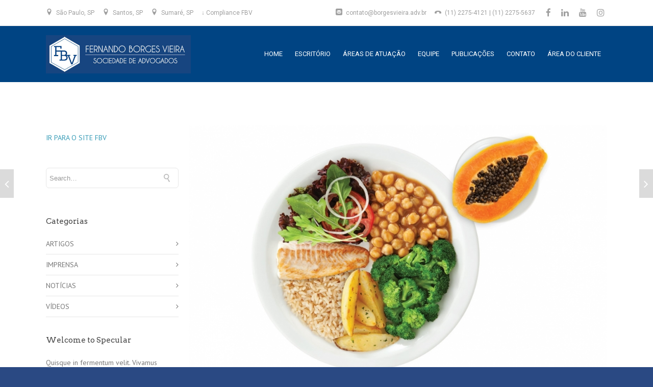

--- FILE ---
content_type: text/html; charset=UTF-8
request_url: https://www.borgesvieira.adv.br/2018/01/09/sumula-do-tst-sobre-terceirizacao-nao-vale-para-contrato-de-alimentacao/
body_size: 18358
content:

<!DOCTYPE html>

<html lang="pt-BR" class="css3transitions">
 
<head>

    <meta charset="UTF-8" />

    <link rel="icon" href="http://localhost/main_business/wp-content/themes/specular/img/favicon.png" type="image/png">
    <!-- Title -->

            <title>Súmula do TST sobre terceirização não vale para contrato de alimentação - Fernando Borges Vieira</title><link rel="preload" as="style" href="https://fonts.googleapis.com/css?family=Roboto%3A400%7CPT%20Sans%3A400%2C700%2C400italic%2C700italic%7CArvo%3A400%2C700%2C400italic%2C700italic%7COpen%20Sans&#038;display=swap" /><link rel="stylesheet" href="https://fonts.googleapis.com/css?family=Roboto%3A400%7CPT%20Sans%3A400%2C700%2C400italic%2C700italic%7CArvo%3A400%2C700%2C400italic%2C700italic%7COpen%20Sans&#038;display=swap" media="print" onload="this.media='all'" /><noscript><link rel="stylesheet" href="https://fonts.googleapis.com/css?family=Roboto%3A400%7CPT%20Sans%3A400%2C700%2C400italic%2C700italic%7CArvo%3A400%2C700%2C400italic%2C700italic%7COpen%20Sans&#038;display=swap" /></noscript>
    
    <!-- Responsive Meta -->
     <meta name="viewport" content="width=device-width, initial-scale=1, maximum-scale=1"> 
    <!-- Pingback URL -->
    <link rel="pingback" href="https://www.borgesvieira.adv.br/xmlrpc.php" />

    <!-- Le HTML5 shim, for IE6-8 support of HTML5 elements -->

	<!--[if lt IE 9]>

	<script src="http://html5shim.googlecode.com/svn/trunk/html5.js"></script>

	<![endif]-->

    
<style type="text/css">
  	 p a{color: #389cb7 !important;}
  	 p a:hover{color: #dbdbdb}
	 aside ul li{border-bottom:1px solid #e7e7e7;}
	 aside .tagcloud a:hover, .nav-growpop .icon-wrap, .woocommerce .widget_price_filter .ui-slider .ui-slider-range, .woocommerce-page .widget_price_filter .ui-slider .ui-slider-range, .woocommerce #content .quantity .minus:hover, .woocommerce #content .quantity .plus:hover, .woocommerce .quantity .minus:hover, .woocommerce .quantity .plus:hover, .woocommerce-page #content .quantity .minus:hover, .woocommerce-page #content .quantity .plus:hover, .woocommerce-page .quantity .minus:hover, .woocommerce-page .quantity .plus:hover{background:#dbdbdb;} 
	 .nav-growpop .icon-wrap{border:0px solid #dbdbdb;}
	 .accordion.style_1 .accordion-heading.in_head .accordion-toggle:before, .accordion.style_2 .accordion-heading.in_head .accordion-toggle:before, .accordion.style_3 .accordion-heading.in_head .accordion-toggle:before, .footer_social_icons.circle li:hover{background-color:#dbdbdb;} 
	 nav .menu li > ul.sub-menu li{border-bottom:1px solid transparent;}
	 .codeless_slider .swiper-slide .buttons a.bordered:hover, .header_12 .full_nav_menu nav ul > li:hover, .header_12 .full_nav_menu nav ul > li.current-menu-item, .header_12 .full_nav_menu nav ul > li.current-menu-parent, .header_12 .full_nav_menu nav ul > li:hover{background:#dbdbdb;}
	 .services_steps .icon_wrapper, .accordion.style_1 .accordion-heading.in_head .accordion-toggle:before{border:1px solid #dbdbdb;}
	 .blog-article.timeline-style .timeline .date, aside #s, #respond textarea, #respond input[type="text"], .recent_news.events .blog-item, .sticky,.post-password-form input[type="password"]{border:1px solid #e7e7e7;}
	 .recent_news.events .link, .header_12 .full_nav_menu nav ul > li{border-left:1px solid #e7e7e7;}
	 .header_12 .full_nav_menu nav ul > li:last-child{border-right:1px solid #e7e7e7; padding-right:0 !important;}
	 .timeline-border{background:#e7e7e7;}
	 	 .portfolio-item.basic .link, .skill .prog, .codeless_slider .swiper-slide .buttons.colors-light a.colored, .recent_news.events .blog-item:hover .link{background:#dbdbdb;}
	 .services_medium.style_1:hover .icon_wrapper, .services_medium.style_3:hover .icon_wrapper{background:#dbdbdb !important;}
	 .services_medium.style_3:hover .icon_wrapper{border:2px solid #dbdbdb !important;}
	 .blog-article .media .overlay{background:rgba(219, 219, 219, 0.8);}
	 .list li.titledesc dl dt .circle, .header_12 .after_navigation_widgetized #s{border:1px solid #e7e7e7;}
	 .blockquote{border-left:2px solid #dbdbdb;}
	 .header_page h1{line-height:0px;}
	 .services_media.style_2 h5{ 
		background:#dbdbdb;
	 }
	 .services_small .content div, .comment .comment_text{line-height: 20px;}
	  	 .services_large:hover .icon_wrapper, .services_steps:hover .icon_wrapper {background: #dbdbdb ;}
	 .section-style.borders, .header_12 .full_nav_menu{border-top:1px solid #e7e7e7; border-bottom:1px solid #e7e7e7}
	 #comments{border-top:1px solid #e7e7e7;}
	 .not_found .search_field input[type="text"]{border:1px solid #e7e7e7;}
	 .background--dark nav .menu > li > a:hover, .background--dark header#header .header_tools .vert_mid > a:hover, .background--dark header#header .header_tools .vert_mid .cart .cart_icon:hover, .tabbable.style_1.tabs-left .nav-tabs li.active a, .contact_information dt i{color:#dbdbdb !important;}
	 .social_icons_sc i:hover, .tabbable.tabs-top.style_1 .nav.nav-tabs li.active a{color:#dbdbdb;}
	  
	 .header_1.fullwidth_slider_page .top_wrapper, .header_4.fullwidth_slider_page .top_wrapper, .header_5.fullwidth_slider_page .top_wrapper,.header_5.page_header_yes .top_wrapper, .header_11.fullwidth_slider_page .top_wrapper{
	 	padding-top:110px;
	 }
	 	 .header_2 nav .menu>li.current-menu-item, .header_2 nav .menu>li.current-menu-parent, .header_2 nav .menu>li:hover{border-top:3px solid #dbdbdb;}
	 .header_2 nav .codeless_custom_menu_mega_menu{border-top:2px solid #dbdbdb;}
	 .header_2 nav .menu > li > ul.sub-menu{border-top:2px solid #dbdbdb;}

	 .header_3 nav .menu>li.current-menu-item, .header_3 nav .menu>li.current-menu-parent, .header_3 nav .menu>li:hover{border-top:3px solid #dbdbdb;}
	 .header_3 nav .codeless_custom_menu_mega_menu{border-top:2px solid #dbdbdb;}
	 .header_3 nav .menu > li > ul.sub-menu{border-top:2px solid #dbdbdb;} 
	   
	 .header_4 nav .menu li > ul, .header_4 nav .menu>li:hover, .header_4 nav .menu>li.current-menu-item, .header_4 nav .menu>li.current-menu-parent, .header_4 .codeless_custom_menu_mega_menu, .header_4 .codeless_custom_menu_mega_menu{background:rgba(242, 242, 242, 0.90) !important;}
	    
	 .header_4 .codeless_custom_menu_mega_menu ul.sub-menu{
	 	background:transparent !important; 
	 }
	 .header_4 nav .menu>li:hover a, .header_4 nav .menu>li.current-menu-item a, .header_4 nav .menu>li.current-menu-parent a{color:#2b2b2b;}
	 .header_4 nav .menu li > ul.sub-menu li{border-bottom:1px solid rgba(,,,0);}
	 .header_4 .header_page.with_subtitle .titles{margin-top:55px;}
	 
	 .header_8 nav .menu>li.current-menu-item, .header_8 nav .menu>li.current-menu-parent, .header_8 nav .menu>li:hover{border-bottom:3px solid #dbdbdb;}
	 .header_9 nav .menu>li.current-menu-item > a, .header_9 nav .menu>li.current-menu-parent > a , .header_9 nav .menu>li > a:hover{border-bottom:1px solid #dbdbdb;}
	 
	 .header_10 .full_nav_menu .container{border-top:1px solid #e7e7e7;border-bottom:1px solid #e7e7e7;}
	 	 .header_10 .full_nav_menu .container{border-top:1px solid #e7e7e7;border-bottom:1px solid #e7e7e7;}
	 	 .header_11.sticky_header nav.left .menu > li:last-child{padding-right:0; margin-right:0; }
	 
	 	 .woocommerce ul.products li.product:hover .overlay, .woocommerce-page ul.products li.product:hover .overlay{background:rgba(16,184,199, 0.90 );}
	 .woocommerce #content div.product p.price, .woocommerce #content div.product span.price, .woocommerce div.product p.price, .woocommerce div.product span.price, .woocommerce-page #content div.product p.price, .woocommerce-page #content div.product span.price, .woocommerce-page div.product p.price, .woocommerce-page div.product span.price, .woocommerce .star-rating span, .woocommerce-page .star-rating span, .recent_news.events .link i{color: #dbdbdb;}
	 .header_tools .cart .checkout{
	 	border-top:1px solid transparent;
	 }
	 .header_tools .cart_icon i:before{line-height:20px;}
	  .header_tools .cart .content .cart_item{
	  	border-bottom:1px solid transparent;
	  }
	   .header_tools .cart .content .cart_item .description .price, .header_tools .cart .content .cart_item .description .price .amount, .header_tools .cart .cart_item .remove:after{
	  	color:#2a4983;
	  }
	  .header_tools .cart .content .cart_item .description .title, .header_tools .cart .checkout .subtotal{
	  	color:#2b2b2b;
	  }
	  .header_tools .cart .content .cart_item .description .title:hover, .header_tools .cart .cart_item .remove:hover:after{color:#dbdbdb;}
	 .tabbable.style_1 .nav-tabs li a{font-weight: 400}
	 .portfolio-item.grayscale .project:after{
  		border-color: transparent transparent #ffffff transparent;
	 }

	 #logo img{margin-top:-37.5px; }
	 .portfolio_single ul.info li .title{
	 	text-transform: ;
	 	font-weight: 400	 }

	 .tabbable.tabs-top.style_1 .nav.nav-tabs li a{
	 	text-transform: ;
	 }
	 .woocommerce #review_form #respond textarea, .woocommerce-page #review_form #respond textarea,.side-nav,.wpcf7-form-control-wrap input, .wpcf7-form-control-wrap textarea, .select2-drop-active, .woocommerce .woocommerce-ordering, .woocommerce-page .woocommerce-ordering, .woocommerce .woocommerce-error, .woocommerce .woocommerce-info, .woocommerce .woocommerce-message, .woocommerce-page .woocommerce-error, .woocommerce-page .woocommerce-info, .woocommerce-page .woocommerce-message, #mc_signup_form .mc_input{
		border:1px solid #e7e7e7 !important;
	 }

	 .side-nav li{
	 	border-bottom:1px solid #e7e7e7;
	 }

	 footer .widget_search input[type="text"]{
	 	background:#003268;
	 	color:#fcfcfc;
	 }

	 .codeless_news_slider .swiper-slide h1, .codeless_news_slider .featured_posts .featured h4{
	 	background:rgba(219, 219, 219, 0.8);
	 }

	 .extra_navigation h5.widget-title{
	 	text-transform:;
	 	font-weight:400;
	 	font-size:15px;
	 	letter-spacing: :;
	 	line-height:20px;
	 }

	 .blog-article.grid-style .content h1, .latest_blog .blog-item .content h4, .recent_news .blog-item h4, .recent_news.events .blog-item dt .date{text-transform: }

	 .latest_blog .blog-item .content h4{font-weight:400;}
	 
	 .price_table  h1, .price_table .list ul li:before{color:#dbdbdb;}

	 .price_table.highlighted .price, .side-nav li.current_page_item, .p_pagination .pagination .current, .p_pagination .pagination a:hover{background:#dbdbdb;}
	
	 .btn-bt.business{
	 				color: #ffffff ;
				
													background: rgba(78,137,201, 1.00) ;
							
		
													border-color: rgba(68,68,68, 0.00) ;
					
					font-size: 13px ;
		
					font-weight: 600 ;
		
					text-transform: uppercase ;
		
					letter-spacing: 1.5px ;
			 }
	 
	 .btn-bt.business:hover{
	 		 		color: #ffffff ;
		
	 	 
	 				 						background: rgba(34,105,186, 1.00) ;
			
		
		
													border-color: rgba(68,68,68, 0.00) ;
				
			 }

	 .light .btn-bt.business, .fullscreen-blog-article .content.background--dark .btn-bt{
		
			 		color: #ffffff ;
		
																	background: rgba(255,255,255, 0.00) ;
					
													border-color: rgba(255,255,255, 0.40) ;
					
	 }

	 .light .btn-bt.business:hover, .fullscreen-blog-article .content.background--dark .btn-bt:hover{
		
			 		color: #ffffff ;
		
													background: rgba(78,137,201, 1.00) ;
					
													border-color: rgba(255,255,255, 0.00) ;
					
	 }


	 

	 
	@media (max-width: 979px) {
		 .header_5 .background--dark nav .menu > li > a{
		 	color: #ffffff !important;
		 }
	}

	

	/* Layout Inner Container */

		@media (min-width: 981px) and (max-width: 1100px) {
		.container{	width:87% !important ; }
	}
	@media (min-width: 768px){
		.container{			
			max-width: 1100px !important;
		}
		.row .span12{
			width:100%; 
			margin-left:0 !important;
			padding-left:20px;
			box-sizing: border-box;
			-webkit-box-sizing: border-box;
			-moz-box-sizing: border-box;
		}
	}

	
	
	@media (min-width: 1101px) {
		.container{
							width:87%;
				max-width: 1100px !important;
					}

		.row .span12{
			
							width:100%;
				margin-left:0 !important;
				padding-left:20px;
				box-sizing: border-box;
				-webkit-box-sizing: border-box;
				-moz-box-sizing: border-box;
					}
		.testimonial_carousel .item{width:1100px;}
	}

	/* End Layout Inner Container */


	/* Layout Boxed */
	.boxed_layout{
		margin-top:30px !important;
		margin-bottom:30px !important;
				  -webkit-box-shadow:0 5px 19px 2px rgba(0,0,0,0.1);
		  -moz-box-shadow:0 5px 19px 2px rgba(0,0,0,0.1);
		  box-shadow:0 5px 19px 2px rgba(0,0,0,0.1);
			}
		
	
	.boxed_layout{			
		width:87% !important ;
		max-width: 1100px !important;
	}
	

		
	
	/* End Layout Boxed */

	@media (max-width: 480px){
				.header_tools{display:none !important;}
			}

</style> 

<style type="text/css">
/*#header{
margin: 0 auto;
}*/</style>

        <script type="text/javascript">
        /*jQuery(document).ready(function(){

});*/    </script>
    
        
    <script type="text/javascript">
        /*jQuery(document).ready(function(){

});*/    </script>
    
        

    
 <script type='text/javascript'>
 /* <![CDATA[ */  
var codeless_global = { 
 	ajaxurl: 'https://www.borgesvieira.adv.br/wp-admin/admin-ajax.php',
 	button_style: 'business'
 	}; 
 /* ]]> */ 
 </script>
 
 <meta name='robots' content='index, follow, max-image-preview:large, max-snippet:-1, max-video-preview:-1' />

	<!-- This site is optimized with the Yoast SEO plugin v19.10 - https://yoast.com/wordpress/plugins/seo/ -->
	<link rel="canonical" href="https://www.borgesvieira.adv.br/2018/01/09/sumula-do-tst-sobre-terceirizacao-nao-vale-para-contrato-de-alimentacao/" />
	<meta property="og:locale" content="pt_BR" />
	<meta property="og:type" content="article" />
	<meta property="og:title" content="Súmula do TST sobre terceirização não vale para contrato de alimentação - Fernando Borges Vieira" />
	<meta property="og:url" content="https://www.borgesvieira.adv.br/2018/01/09/sumula-do-tst-sobre-terceirizacao-nao-vale-para-contrato-de-alimentacao/" />
	<meta property="og:site_name" content="Fernando Borges Vieira" />
	<meta property="article:publisher" content="https://www.facebook.com/borgesvieirasociedadedeadvogados/" />
	<meta property="article:published_time" content="2018-01-09T12:33:37+00:00" />
	<meta property="og:image" content="https://www.borgesvieira.adv.br/wp-content/uploads/2018/01/prato_peixe_com_arroz_alterado_epoca.jpg" />
	<meta property="og:image:width" content="1023" />
	<meta property="og:image:height" content="629" />
	<meta property="og:image:type" content="image/jpeg" />
	<meta name="author" content="fbv" />
	<meta name="twitter:card" content="summary_large_image" />
	<meta name="twitter:label1" content="Escrito por" />
	<meta name="twitter:data1" content="fbv" />
	<meta name="twitter:label2" content="Est. tempo de leitura" />
	<meta name="twitter:data2" content="2 minutos" />
	<script type="application/ld+json" class="yoast-schema-graph">{"@context":"https://schema.org","@graph":[{"@type":"Article","@id":"https://www.borgesvieira.adv.br/2018/01/09/sumula-do-tst-sobre-terceirizacao-nao-vale-para-contrato-de-alimentacao/#article","isPartOf":{"@id":"https://www.borgesvieira.adv.br/2018/01/09/sumula-do-tst-sobre-terceirizacao-nao-vale-para-contrato-de-alimentacao/"},"author":{"name":"fbv","@id":"https://www.borgesvieira.adv.br/#/schema/person/79316864153f05c1196b28439266bca1"},"headline":"Súmula do TST sobre terceirização não vale para contrato de alimentação","datePublished":"2018-01-09T12:33:37+00:00","dateModified":"2018-01-09T12:33:37+00:00","mainEntityOfPage":{"@id":"https://www.borgesvieira.adv.br/2018/01/09/sumula-do-tst-sobre-terceirizacao-nao-vale-para-contrato-de-alimentacao/"},"wordCount":474,"publisher":{"@id":"https://www.borgesvieira.adv.br/#organization"},"image":{"@id":"https://www.borgesvieira.adv.br/2018/01/09/sumula-do-tst-sobre-terceirizacao-nao-vale-para-contrato-de-alimentacao/#primaryimage"},"thumbnailUrl":"https://www.borgesvieira.adv.br/wp-content/uploads/2018/01/prato_peixe_com_arroz_alterado_epoca.jpg","articleSection":["NOTÍCIAS"],"inLanguage":"pt-BR"},{"@type":"WebPage","@id":"https://www.borgesvieira.adv.br/2018/01/09/sumula-do-tst-sobre-terceirizacao-nao-vale-para-contrato-de-alimentacao/","url":"https://www.borgesvieira.adv.br/2018/01/09/sumula-do-tst-sobre-terceirizacao-nao-vale-para-contrato-de-alimentacao/","name":"Súmula do TST sobre terceirização não vale para contrato de alimentação - Fernando Borges Vieira","isPartOf":{"@id":"https://www.borgesvieira.adv.br/#website"},"primaryImageOfPage":{"@id":"https://www.borgesvieira.adv.br/2018/01/09/sumula-do-tst-sobre-terceirizacao-nao-vale-para-contrato-de-alimentacao/#primaryimage"},"image":{"@id":"https://www.borgesvieira.adv.br/2018/01/09/sumula-do-tst-sobre-terceirizacao-nao-vale-para-contrato-de-alimentacao/#primaryimage"},"thumbnailUrl":"https://www.borgesvieira.adv.br/wp-content/uploads/2018/01/prato_peixe_com_arroz_alterado_epoca.jpg","datePublished":"2018-01-09T12:33:37+00:00","dateModified":"2018-01-09T12:33:37+00:00","breadcrumb":{"@id":"https://www.borgesvieira.adv.br/2018/01/09/sumula-do-tst-sobre-terceirizacao-nao-vale-para-contrato-de-alimentacao/#breadcrumb"},"inLanguage":"pt-BR","potentialAction":[{"@type":"ReadAction","target":["https://www.borgesvieira.adv.br/2018/01/09/sumula-do-tst-sobre-terceirizacao-nao-vale-para-contrato-de-alimentacao/"]}]},{"@type":"ImageObject","inLanguage":"pt-BR","@id":"https://www.borgesvieira.adv.br/2018/01/09/sumula-do-tst-sobre-terceirizacao-nao-vale-para-contrato-de-alimentacao/#primaryimage","url":"https://www.borgesvieira.adv.br/wp-content/uploads/2018/01/prato_peixe_com_arroz_alterado_epoca.jpg","contentUrl":"https://www.borgesvieira.adv.br/wp-content/uploads/2018/01/prato_peixe_com_arroz_alterado_epoca.jpg","width":1023,"height":629},{"@type":"BreadcrumbList","@id":"https://www.borgesvieira.adv.br/2018/01/09/sumula-do-tst-sobre-terceirizacao-nao-vale-para-contrato-de-alimentacao/#breadcrumb","itemListElement":[{"@type":"ListItem","position":1,"name":"Início","item":"https://www.borgesvieira.adv.br/"},{"@type":"ListItem","position":2,"name":"PUBLICAÇÕES","item":"https://www.borgesvieira.adv.br/publicacoes/"},{"@type":"ListItem","position":3,"name":"Súmula do TST sobre terceirização não vale para contrato de alimentação"}]},{"@type":"WebSite","@id":"https://www.borgesvieira.adv.br/#website","url":"https://www.borgesvieira.adv.br/","name":"Fernando Borges Vieira","description":"Sociedade de Advogados","publisher":{"@id":"https://www.borgesvieira.adv.br/#organization"},"potentialAction":[{"@type":"SearchAction","target":{"@type":"EntryPoint","urlTemplate":"https://www.borgesvieira.adv.br/?s={search_term_string}"},"query-input":"required name=search_term_string"}],"inLanguage":"pt-BR"},{"@type":"Organization","@id":"https://www.borgesvieira.adv.br/#organization","name":"Fernando Borges Vieira Sociedade de Advogdaos","url":"https://www.borgesvieira.adv.br/","logo":{"@type":"ImageObject","inLanguage":"pt-BR","@id":"https://www.borgesvieira.adv.br/#/schema/logo/image/","url":"https://www.borgesvieira.adv.br/wp-content/uploads/2022/07/logo-1.jpg","contentUrl":"https://www.borgesvieira.adv.br/wp-content/uploads/2022/07/logo-1.jpg","width":500,"height":132,"caption":"Fernando Borges Vieira Sociedade de Advogdaos"},"image":{"@id":"https://www.borgesvieira.adv.br/#/schema/logo/image/"},"sameAs":["http://www.linkedin.com/company/fbvadvogados","https://www.youtube.com/user/Nando192388","https://www.facebook.com/borgesvieirasociedadedeadvogados/"]},{"@type":"Person","@id":"https://www.borgesvieira.adv.br/#/schema/person/79316864153f05c1196b28439266bca1","name":"fbv","image":{"@type":"ImageObject","inLanguage":"pt-BR","@id":"https://www.borgesvieira.adv.br/#/schema/person/image/","url":"https://secure.gravatar.com/avatar/f9c72e3f009cccac3c238456c990aff4?s=96&d=mm&r=g","contentUrl":"https://secure.gravatar.com/avatar/f9c72e3f009cccac3c238456c990aff4?s=96&d=mm&r=g","caption":"fbv"},"url":"https://www.borgesvieira.adv.br/author/fbv/"}]}</script>
	<!-- / Yoast SEO plugin. -->


<link rel='dns-prefetch' href='//fonts.googleapis.com' />
<link href='https://fonts.gstatic.com' crossorigin rel='preconnect' />
<link rel="alternate" type="application/rss+xml" title="Feed para Fernando Borges Vieira &raquo;" href="https://www.borgesvieira.adv.br/feed/" />
<link rel="alternate" type="application/rss+xml" title="Feed de comentários para Fernando Borges Vieira &raquo;" href="https://www.borgesvieira.adv.br/comments/feed/" />
<meta property="og:image" content="https://www.borgesvieira.adv.br/wp-content/uploads/2018/01/prato_peixe_com_arroz_alterado_epoca-825x340.jpg"/><meta property="og:title" content="Súmula do TST sobre terceirização não vale para contrato de alimentação"/><style type="text/css">
img.wp-smiley,
img.emoji {
	display: inline !important;
	border: none !important;
	box-shadow: none !important;
	height: 1em !important;
	width: 1em !important;
	margin: 0 0.07em !important;
	vertical-align: -0.1em !important;
	background: none !important;
	padding: 0 !important;
}
</style>
	<link rel='stylesheet' id='sbi_styles-css' href='https://www.borgesvieira.adv.br/wp-content/plugins/instagram-feed/css/sbi-styles.min.css?ver=6.1' type='text/css' media='all' />
<link rel='stylesheet' id='wp-block-library-css' href='https://www.borgesvieira.adv.br/wp-includes/css/dist/block-library/style.min.css?ver=6.1.9' type='text/css' media='all' />
<link rel='stylesheet' id='classic-theme-styles-css' href='https://www.borgesvieira.adv.br/wp-includes/css/classic-themes.min.css?ver=1' type='text/css' media='all' />
<style id='global-styles-inline-css' type='text/css'>
body{--wp--preset--color--black: #000000;--wp--preset--color--cyan-bluish-gray: #abb8c3;--wp--preset--color--white: #ffffff;--wp--preset--color--pale-pink: #f78da7;--wp--preset--color--vivid-red: #cf2e2e;--wp--preset--color--luminous-vivid-orange: #ff6900;--wp--preset--color--luminous-vivid-amber: #fcb900;--wp--preset--color--light-green-cyan: #7bdcb5;--wp--preset--color--vivid-green-cyan: #00d084;--wp--preset--color--pale-cyan-blue: #8ed1fc;--wp--preset--color--vivid-cyan-blue: #0693e3;--wp--preset--color--vivid-purple: #9b51e0;--wp--preset--gradient--vivid-cyan-blue-to-vivid-purple: linear-gradient(135deg,rgba(6,147,227,1) 0%,rgb(155,81,224) 100%);--wp--preset--gradient--light-green-cyan-to-vivid-green-cyan: linear-gradient(135deg,rgb(122,220,180) 0%,rgb(0,208,130) 100%);--wp--preset--gradient--luminous-vivid-amber-to-luminous-vivid-orange: linear-gradient(135deg,rgba(252,185,0,1) 0%,rgba(255,105,0,1) 100%);--wp--preset--gradient--luminous-vivid-orange-to-vivid-red: linear-gradient(135deg,rgba(255,105,0,1) 0%,rgb(207,46,46) 100%);--wp--preset--gradient--very-light-gray-to-cyan-bluish-gray: linear-gradient(135deg,rgb(238,238,238) 0%,rgb(169,184,195) 100%);--wp--preset--gradient--cool-to-warm-spectrum: linear-gradient(135deg,rgb(74,234,220) 0%,rgb(151,120,209) 20%,rgb(207,42,186) 40%,rgb(238,44,130) 60%,rgb(251,105,98) 80%,rgb(254,248,76) 100%);--wp--preset--gradient--blush-light-purple: linear-gradient(135deg,rgb(255,206,236) 0%,rgb(152,150,240) 100%);--wp--preset--gradient--blush-bordeaux: linear-gradient(135deg,rgb(254,205,165) 0%,rgb(254,45,45) 50%,rgb(107,0,62) 100%);--wp--preset--gradient--luminous-dusk: linear-gradient(135deg,rgb(255,203,112) 0%,rgb(199,81,192) 50%,rgb(65,88,208) 100%);--wp--preset--gradient--pale-ocean: linear-gradient(135deg,rgb(255,245,203) 0%,rgb(182,227,212) 50%,rgb(51,167,181) 100%);--wp--preset--gradient--electric-grass: linear-gradient(135deg,rgb(202,248,128) 0%,rgb(113,206,126) 100%);--wp--preset--gradient--midnight: linear-gradient(135deg,rgb(2,3,129) 0%,rgb(40,116,252) 100%);--wp--preset--duotone--dark-grayscale: url('#wp-duotone-dark-grayscale');--wp--preset--duotone--grayscale: url('#wp-duotone-grayscale');--wp--preset--duotone--purple-yellow: url('#wp-duotone-purple-yellow');--wp--preset--duotone--blue-red: url('#wp-duotone-blue-red');--wp--preset--duotone--midnight: url('#wp-duotone-midnight');--wp--preset--duotone--magenta-yellow: url('#wp-duotone-magenta-yellow');--wp--preset--duotone--purple-green: url('#wp-duotone-purple-green');--wp--preset--duotone--blue-orange: url('#wp-duotone-blue-orange');--wp--preset--font-size--small: 13px;--wp--preset--font-size--medium: 20px;--wp--preset--font-size--large: 36px;--wp--preset--font-size--x-large: 42px;--wp--preset--spacing--20: 0.44rem;--wp--preset--spacing--30: 0.67rem;--wp--preset--spacing--40: 1rem;--wp--preset--spacing--50: 1.5rem;--wp--preset--spacing--60: 2.25rem;--wp--preset--spacing--70: 3.38rem;--wp--preset--spacing--80: 5.06rem;}:where(.is-layout-flex){gap: 0.5em;}body .is-layout-flow > .alignleft{float: left;margin-inline-start: 0;margin-inline-end: 2em;}body .is-layout-flow > .alignright{float: right;margin-inline-start: 2em;margin-inline-end: 0;}body .is-layout-flow > .aligncenter{margin-left: auto !important;margin-right: auto !important;}body .is-layout-constrained > .alignleft{float: left;margin-inline-start: 0;margin-inline-end: 2em;}body .is-layout-constrained > .alignright{float: right;margin-inline-start: 2em;margin-inline-end: 0;}body .is-layout-constrained > .aligncenter{margin-left: auto !important;margin-right: auto !important;}body .is-layout-constrained > :where(:not(.alignleft):not(.alignright):not(.alignfull)){max-width: var(--wp--style--global--content-size);margin-left: auto !important;margin-right: auto !important;}body .is-layout-constrained > .alignwide{max-width: var(--wp--style--global--wide-size);}body .is-layout-flex{display: flex;}body .is-layout-flex{flex-wrap: wrap;align-items: center;}body .is-layout-flex > *{margin: 0;}:where(.wp-block-columns.is-layout-flex){gap: 2em;}.has-black-color{color: var(--wp--preset--color--black) !important;}.has-cyan-bluish-gray-color{color: var(--wp--preset--color--cyan-bluish-gray) !important;}.has-white-color{color: var(--wp--preset--color--white) !important;}.has-pale-pink-color{color: var(--wp--preset--color--pale-pink) !important;}.has-vivid-red-color{color: var(--wp--preset--color--vivid-red) !important;}.has-luminous-vivid-orange-color{color: var(--wp--preset--color--luminous-vivid-orange) !important;}.has-luminous-vivid-amber-color{color: var(--wp--preset--color--luminous-vivid-amber) !important;}.has-light-green-cyan-color{color: var(--wp--preset--color--light-green-cyan) !important;}.has-vivid-green-cyan-color{color: var(--wp--preset--color--vivid-green-cyan) !important;}.has-pale-cyan-blue-color{color: var(--wp--preset--color--pale-cyan-blue) !important;}.has-vivid-cyan-blue-color{color: var(--wp--preset--color--vivid-cyan-blue) !important;}.has-vivid-purple-color{color: var(--wp--preset--color--vivid-purple) !important;}.has-black-background-color{background-color: var(--wp--preset--color--black) !important;}.has-cyan-bluish-gray-background-color{background-color: var(--wp--preset--color--cyan-bluish-gray) !important;}.has-white-background-color{background-color: var(--wp--preset--color--white) !important;}.has-pale-pink-background-color{background-color: var(--wp--preset--color--pale-pink) !important;}.has-vivid-red-background-color{background-color: var(--wp--preset--color--vivid-red) !important;}.has-luminous-vivid-orange-background-color{background-color: var(--wp--preset--color--luminous-vivid-orange) !important;}.has-luminous-vivid-amber-background-color{background-color: var(--wp--preset--color--luminous-vivid-amber) !important;}.has-light-green-cyan-background-color{background-color: var(--wp--preset--color--light-green-cyan) !important;}.has-vivid-green-cyan-background-color{background-color: var(--wp--preset--color--vivid-green-cyan) !important;}.has-pale-cyan-blue-background-color{background-color: var(--wp--preset--color--pale-cyan-blue) !important;}.has-vivid-cyan-blue-background-color{background-color: var(--wp--preset--color--vivid-cyan-blue) !important;}.has-vivid-purple-background-color{background-color: var(--wp--preset--color--vivid-purple) !important;}.has-black-border-color{border-color: var(--wp--preset--color--black) !important;}.has-cyan-bluish-gray-border-color{border-color: var(--wp--preset--color--cyan-bluish-gray) !important;}.has-white-border-color{border-color: var(--wp--preset--color--white) !important;}.has-pale-pink-border-color{border-color: var(--wp--preset--color--pale-pink) !important;}.has-vivid-red-border-color{border-color: var(--wp--preset--color--vivid-red) !important;}.has-luminous-vivid-orange-border-color{border-color: var(--wp--preset--color--luminous-vivid-orange) !important;}.has-luminous-vivid-amber-border-color{border-color: var(--wp--preset--color--luminous-vivid-amber) !important;}.has-light-green-cyan-border-color{border-color: var(--wp--preset--color--light-green-cyan) !important;}.has-vivid-green-cyan-border-color{border-color: var(--wp--preset--color--vivid-green-cyan) !important;}.has-pale-cyan-blue-border-color{border-color: var(--wp--preset--color--pale-cyan-blue) !important;}.has-vivid-cyan-blue-border-color{border-color: var(--wp--preset--color--vivid-cyan-blue) !important;}.has-vivid-purple-border-color{border-color: var(--wp--preset--color--vivid-purple) !important;}.has-vivid-cyan-blue-to-vivid-purple-gradient-background{background: var(--wp--preset--gradient--vivid-cyan-blue-to-vivid-purple) !important;}.has-light-green-cyan-to-vivid-green-cyan-gradient-background{background: var(--wp--preset--gradient--light-green-cyan-to-vivid-green-cyan) !important;}.has-luminous-vivid-amber-to-luminous-vivid-orange-gradient-background{background: var(--wp--preset--gradient--luminous-vivid-amber-to-luminous-vivid-orange) !important;}.has-luminous-vivid-orange-to-vivid-red-gradient-background{background: var(--wp--preset--gradient--luminous-vivid-orange-to-vivid-red) !important;}.has-very-light-gray-to-cyan-bluish-gray-gradient-background{background: var(--wp--preset--gradient--very-light-gray-to-cyan-bluish-gray) !important;}.has-cool-to-warm-spectrum-gradient-background{background: var(--wp--preset--gradient--cool-to-warm-spectrum) !important;}.has-blush-light-purple-gradient-background{background: var(--wp--preset--gradient--blush-light-purple) !important;}.has-blush-bordeaux-gradient-background{background: var(--wp--preset--gradient--blush-bordeaux) !important;}.has-luminous-dusk-gradient-background{background: var(--wp--preset--gradient--luminous-dusk) !important;}.has-pale-ocean-gradient-background{background: var(--wp--preset--gradient--pale-ocean) !important;}.has-electric-grass-gradient-background{background: var(--wp--preset--gradient--electric-grass) !important;}.has-midnight-gradient-background{background: var(--wp--preset--gradient--midnight) !important;}.has-small-font-size{font-size: var(--wp--preset--font-size--small) !important;}.has-medium-font-size{font-size: var(--wp--preset--font-size--medium) !important;}.has-large-font-size{font-size: var(--wp--preset--font-size--large) !important;}.has-x-large-font-size{font-size: var(--wp--preset--font-size--x-large) !important;}
.wp-block-navigation a:where(:not(.wp-element-button)){color: inherit;}
:where(.wp-block-columns.is-layout-flex){gap: 2em;}
.wp-block-pullquote{font-size: 1.5em;line-height: 1.6;}
</style>
<link rel='stylesheet' id='contact-form-7-css' href='https://www.borgesvieira.adv.br/wp-content/plugins/contact-form-7/includes/css/styles.css?ver=5.6.4' type='text/css' media='all' />
<link rel='stylesheet' id='email-subscribers-css' href='https://www.borgesvieira.adv.br/wp-content/plugins/email-subscribers/lite/public/css/email-subscribers-public.css?ver=5.4.19' type='text/css' media='all' />
<link rel='stylesheet' id='rs-plugin-settings-css' href='https://www.borgesvieira.adv.br/wp-content/plugins/revslider/public/assets/css/settings.css?ver=5.4.1' type='text/css' media='all' />
<style id='rs-plugin-settings-inline-css' type='text/css'>
#rs-demo-id {}
</style>
<link rel='stylesheet' id='style-css' href='https://www.borgesvieira.adv.br/wp-content/themes/specular/style.css?ver=6.1.9' type='text/css' media='all' />
<link rel='stylesheet' id='bootstrap-responsive-css' href='https://www.borgesvieira.adv.br/wp-content/themes/specular/css/bootstrap-responsive.css?ver=6.1.9' type='text/css' media='all' />
<link rel='stylesheet' id='jquery.fancybox-css' href='https://www.borgesvieira.adv.br/wp-content/themes/specular/fancybox/source/jquery.fancybox.css?v=2.1.2&#038;ver=6.1.9' type='text/css' media='all' />
<link rel='stylesheet' id='vector-icons-css' href='https://www.borgesvieira.adv.br/wp-content/themes/specular/css/vector-icons.css?ver=6.1.9' type='text/css' media='all' />
<link rel='stylesheet' id='font-awesome-css' href='https://www.borgesvieira.adv.br/wp-content/themes/specular/css/font-awesome.min.css?ver=6.1.9' type='text/css' media='all' />
<link rel='stylesheet' id='linecon-css' href='https://www.borgesvieira.adv.br/wp-content/themes/specular/css/linecon.css?ver=6.1.9' type='text/css' media='all' />
<link rel='stylesheet' id='steadysets-css' href='https://www.borgesvieira.adv.br/wp-content/themes/specular/css/steadysets.css?ver=6.1.9' type='text/css' media='all' />
<link rel='stylesheet' id='hoverex-css' href='https://www.borgesvieira.adv.br/wp-content/themes/specular/css/hoverex-all.css?ver=6.1.9' type='text/css' media='all' />
<link rel='stylesheet' id='jquery.easy-pie-chart-css' href='https://www.borgesvieira.adv.br/wp-content/themes/specular/css/jquery.easy-pie-chart.css?ver=6.1.9' type='text/css' media='all' />
<link rel='stylesheet' id='idangerous.swiper-css' href='https://www.borgesvieira.adv.br/wp-content/themes/specular/css/idangerous.swiper.css?ver=6.1.9' type='text/css' media='all' />
<link rel='stylesheet' id='js_composer_front-css' href='https://www.borgesvieira.adv.br/wp-content/plugins/js_composer/assets/css/js_composer.min.css?ver=5.1.1' type='text/css' media='all' />

<script type='text/javascript' src='https://www.borgesvieira.adv.br/wp-includes/js/jquery/jquery.min.js?ver=3.6.1' id='jquery-core-js'></script>
<script type='text/javascript' src='https://www.borgesvieira.adv.br/wp-includes/js/jquery/jquery-migrate.min.js?ver=3.3.2' id='jquery-migrate-js'></script>
<script type='text/javascript' src='https://www.borgesvieira.adv.br/wp-content/plugins/revslider/public/assets/js/jquery.themepunch.tools.min.js?ver=5.4.1' id='tp-tools-js'></script>
<script type='text/javascript' src='https://www.borgesvieira.adv.br/wp-content/plugins/revslider/public/assets/js/jquery.themepunch.revolution.min.js?ver=5.4.1' id='revmin-js'></script>
<link rel="https://api.w.org/" href="https://www.borgesvieira.adv.br/wp-json/" /><link rel="alternate" type="application/json" href="https://www.borgesvieira.adv.br/wp-json/wp/v2/posts/2342" /><link rel="EditURI" type="application/rsd+xml" title="RSD" href="https://www.borgesvieira.adv.br/xmlrpc.php?rsd" />
<link rel="wlwmanifest" type="application/wlwmanifest+xml" href="https://www.borgesvieira.adv.br/wp-includes/wlwmanifest.xml" />
<meta name="generator" content="WordPress 6.1.9" />
<link rel='shortlink' href='https://www.borgesvieira.adv.br/?p=2342' />
<link rel="alternate" type="application/json+oembed" href="https://www.borgesvieira.adv.br/wp-json/oembed/1.0/embed?url=https%3A%2F%2Fwww.borgesvieira.adv.br%2F2018%2F01%2F09%2Fsumula-do-tst-sobre-terceirizacao-nao-vale-para-contrato-de-alimentacao%2F" />
<link rel="alternate" type="text/xml+oembed" href="https://www.borgesvieira.adv.br/wp-json/oembed/1.0/embed?url=https%3A%2F%2Fwww.borgesvieira.adv.br%2F2018%2F01%2F09%2Fsumula-do-tst-sobre-terceirizacao-nao-vale-para-contrato-de-alimentacao%2F&#038;format=xml" />
<style type="text/css">.recentcomments a{display:inline !important;padding:0 !important;margin:0 !important;}</style><meta name="generator" content="Powered by Visual Composer - drag and drop page builder for WordPress."/>
<!--[if lte IE 9]><link rel="stylesheet" type="text/css" href="https://www.borgesvieira.adv.br/wp-content/plugins/js_composer/assets/css/vc_lte_ie9.min.css" media="screen"><![endif]--><meta name="generator" content="Powered by Slider Revolution 5.4.1 - responsive, Mobile-Friendly Slider Plugin for WordPress with comfortable drag and drop interface." />
<style type="text/css" title="dynamic-css" class="options-output">#logo img{height:75px;}header#header .row-fluid .span12,.header_wrapper{height:110px;}.header_1 header#header:not(.transparent), .header_2 header#header, .header_3.header_wrapper header > .container,  .header_4 header#header:not(.transparent),  .header_5 header#header:not(.transparent), .header_6 header#header, .header_6 .full_nav_menu, .header_7.header_wrapper, .header_8.header_wrapper, .header_9.header_wrapper, .header_10.header_wrapper, .header_10 .full_nav_menu, .header_11.header_wrapper:not(.transparent){background-color:#004483;}.header_wrapper{border-bottom:0px solid #e7e7e7;}nav .menu > li > a, nav .menu > li.hasSubMenu:after,header#header .header_tools .vert_mid > a:not(#trigger-overlay), header#header .header_tools .cart .cart_icon{font-family:Roboto;text-align:center;text-transform:none;line-height:20px;font-weight:400;color:#ffffff;font-size:13px;}nav .menu > li{padding-right:0;padding-left:0;}nav .menu > li{margin-right:0;margin-left:0;}nav .menu > li > ul.sub-menu,nav .menu > li > ul.sub-menu ul{width:180px;}nav .menu li > ul,.codeless_custom_menu_mega_menu,.menu-small,.header_tools .cart .content{background-color:#f2f2f2;}nav .menu li > ul.sub-menu li{color:transparent;}nav .menu li > ul.sub-menu li, .menu-small ul li a{color:#2a4983;font-size:16px;}nav .codeless_custom_menu_mega_menu ul>li h6, .menu-small ul.menu .codeless_custom_menu_mega_menu h6, .menu-small ul.menu > li > a {color:#2b2b2b;font-size:14px;}.top_nav{background-color:#ffffff;}.top_nav{border-top:0px solid ;}.top_nav{border-bottom:1px solid #ebebeb;}.top_nav{font-family:Roboto;font-weight:normal;font-style:normal;color:#9f9f9f;font-size:12px;}.top_nav, .top_nav .widget{height:50px;}.header_page,.header_page{height:0px;}.header_page,.header_page{color:#444444;}.header_page,.header_page{background-color:#f4f4f4;}.header_page, #slider-fullwidth{border-bottom:0px solid #e7e7e7;}.sticky_header header#header .row-fluid .span12,.sticky_header .header_wrapper{height:60px;}.sticky_header header#header{background-color:rgba(255,255,255,0.8);}.header_11 nav li > a:hover, .header_11 nav li.current-menu-item > a, .header_11 nav li.current-menu-parent > a ,.header_10 nav li > a:hover, .header_10 nav li.current-menu-item > a, .header_10 nav li.current-menu-parent > a ,.header_9 nav li > a:hover, .header_9 nav li.current-menu-item > a, .header_9 nav li.current-menu-parent > a ,.header_8 nav li > a:hover, .header_8 nav li.current-menu-item > a, .header_8 nav li.current-menu-parent > a ,.header_7 nav li > a:hover, .header_7 nav li.current-menu-item > a, .header_7 nav li.current-menu-parent > a ,.header_6 nav li > a:hover, .header_6 nav li.current-menu-item > a, .header_6 nav li.current-menu-parent > a ,.header_5 nav li > a:hover, .header_5 nav li.current-menu-item > a, .header_5 nav li.current-menu-parent > a ,.header_3 nav li > a:hover, .header_3 nav li.current-menu-item > a, .header_3 nav li.current-menu-parent > a ,.header_2 nav li > a:hover, .header_2 nav li.current-menu-item > a, .header_2 nav li.current-menu-parent > a ,.codeless_slider .swiper-slide .buttons.colors-light a.colored:hover *,.services_steps .icon_wrapper i,.testimonial_carousel .item .param span,.services_large .icon_wrapper i,.animated_counter i,.services_medium.style_1 i,.services_small dt i,.single_staff .social_widget li a:hover i,.single_staff .position,.list li.titledesc dl dt i,.list li.simple i,.page_parents li a:hover,#portfolio-filter ul li.active a,.content_portfolio.fullwidth #portfolio-filter ul li.active a,a:hover,.header_1 nav li.current-menu-item > a,.blog-article h1 a:hover, .blog-article.timeline-style .content .quote i,.header_1 nav li.current-menu-item:after,.header_1 nav li > a:hover,.header_1 nav li:hover:after,header#header .header_tools > a:hover,footer#footer a:hover,aside ul li:hover:after,.highlights{color:#dbdbdb;}body{color:#2d2d2d;}h1,h2,h3,h4,h5,h6,.portfolio_single ul.info li .title, .skill_title{color:#2a4983;}.p_pagination .pagination span, .pagination a,.testimonial_cycle .item p,#portfolio-filter ul li.active, #faq-filter ul li.active, .accordion.style_2 .accordion-heading .accordion-toggle, .services_medium.style_1 .icon_wrapper, .skill{background-color:#f2f2f2;}body, html,.viewport{background-color:#2a4983;}#content{background-color:transparent;}.header_page.normal h1{font-weight:400;font-size:18px;}.header_page.with_subtitle.normal .titles h1{font-weight:400;font-size:18px;}.header_page.with_subtitle.normal .titles h3{text-transform:none;font-weight:400;font-size:13px;}.header_page.centered h1{text-transform:none;font-size:38px;}.header_page.with_subtitle.centered .titles h1{text-transform:uppercase;letter-spacing:4px;font-size:48px;}.header_page.with_subtitle.centered .titles h3{text-transform:none;font-size:26px;}footer#footer .widget-title{font-weight:400;color:#cdcdcd;}footer#footer, footer#footer .contact_information dd .title{color:#fcfcfc;}footer#footer a, footer#footer .contact_information dd p{color:#cdcdcd;}footer#footer .inner{background-color:#004483;}#copyright, footer .widget_recent_comments li, footer .tagcloud a{background-color:#003268;}footer#footer{border-top:0px solid ;}.footer_social_icons.circle li{background-color:#222222;}.footer_social_icons.circle li a i{color:#ffffff;}.blog-article.standard-style .content h1, .blog-article.alternative-style .content h1, .blog-article.timeline-style .content h1{line-height:30px;font-weight:400;color:#444444;font-size:20px;}.blog-article.alternate-style .info, .blog-article.timeline-style .info, .blog-article.standard-style .info, .blog-article.grid-style .info, .fullscreen-single .info, .recent_news .blog-item .info, .latest_blog .blog-item .info {line-height:20px;color:#999999;font-size:12px;}.blog-article.alternate-style .info i, .blog-article.timeline-style .info i, .blog-article.standard-style .info i, .blog-article.grid-style .info, .fullscreen-single .info i, .latest_blog .blog-item .info i, .recent_news .blog-item .info i {font-size:15px;}.blog-article.timeline-style .post_box, .blog-article.grid-style .gridbox{background-color:#ffffff;}.fullscreen-blog-article .content{background-color:rgba(255,255,255,0);}aside .widget-title, .portfolio_single h4{line-height:20px;font-weight:400;color:#444444;font-size:15px;}aside .widget-title{margin-bottom:24px;}aside .widget{margin-bottom:35px;}aside .tagcloud a{background-color:#222222;}aside .tagcloud a{color:#ffffff;}.codeless_slider_wrapper{background-color:#222222;}#portfolio-filter ul li a, #faq-filter ul li a{font-weight:700;color:#666666;}#portfolio-filter ul li.active a, #portfolio-filter ul li a:hover, #faq-filter ul li.active a, #faq-filter ul li a:hover{color:#222222;}.content_portfolio.fullwidth .filter-row{background-color:#222222;}.content_portfolio.fullwidth #portfolio-filter ul li a{color:rgba(255,255,255,0.8);}.content_portfolio.fullwidth #portfolio-filter ul li a:hover{color:#ffffff;}.portfolio-item.overlayed .tpl2 .bg{background-color:rgba(78,137,201,0.89);}.portfolio-item.overlayed h4{font-weight:400;color:#fff;}.portfolio-item.overlayed h6{text-transform:none;color:#fff;font-size:14px;}.portfolio-item.grayscale .project{background-color:#ffffff;}.portfolio-item.grayscale .project h5{font-weight:400;}.portfolio-item.grayscale .project h6{color:#bebebe;}.portfolio-item.basic .bg{background-color:rgba(34,34,34,0.88);}.portfolio-item.basic .link{color:#ffffff;}.portfolio-item.basic .show_text h5{text-align:center;text-transform:none;font-weight:400;color:#545454;}.portfolio-item.basic .show_text h6{text-align:center;font-weight:400;color:#979797;}.accordion.style_2 .accordion-heading .accordion-toggle, .accordion.style_1 .accordion-heading .accordion-toggle{font-weight:400;color:#2a4983;font-size:17px;}.accordion.style_1 .accordion-heading.in_head .accordion-toggle, .accordion.style_2 .accordion-heading.in_head .accordion-toggle{color:#222222;}.block_title.column_title h1{text-align:left;text-transform:uppercase;line-height:24px;letter-spacing:1px;color:#222;}.block_title.column_title h2{text-align:left;text-transform:none;color:#888;}.block_title.section_title h1{text-transform:none;line-height:44px;color:#646464;}.block_title.section_title p{line-height:24px;font-weight:400;color:#787878;font-size:16px;}.odometer{line-height:48px;letter-spacing:-1px;color:#444;font-size:48px;}.testimonial_carousel .item p{line-height:30px;color:#444;font-size:18px;}.textbar h2{text-transform:none;letter-spacing:0px;font-weight:400;color:#222;font-size:22px;}.woocommerce #content div.product .product_title, .woocommerce div.product .product_title, .woocommerce-page #content div.product .product_title, .woocommerce-page div.product .product_title, .woocommerce ul.products li.product h6, .woocommerce-page ul.products li.product h6{text-transform:uppercase;letter-spacing:1.5;font-weight:700;}body{font-family:"PT Sans";line-height:20px;font-weight:400;font-style:normal;color:#777;font-size:14px;}h1,h2,h3,h4,h5,h6,.skill_title{font-family:Arvo;font-weight:400;font-style:normal;}h1{line-height:24px;font-size:25px;}h2{line-height:30px;font-size:24px;}h3{line-height:26px;font-size:18px;}h4{line-height:24px;font-size:16px;}h5{line-height:22px;font-size:15px;}h6{line-height:20px;font-size:12px;}.vc_row.section-style, .vc_row.standard_section{margin-bottom:85px;}#content{padding-top:85px;padding-bottom:85px;}</style><noscript><style type="text/css"> .wpb_animate_when_almost_visible { opacity: 1; }</style></noscript>
</head>

<!-- End of Header -->

<body  class="post-template-default single single-post postid-2342 single-format-standard header_1 nicescroll wpb-js-composer js-comp-ver-5.1.1 vc_responsive">



<div class="viewport">

<!-- Used for boxed layout -->
    

    <!-- Start Top Navigation -->
        <div class="top_nav">
        
        <div class="container">
            <div class="row-fluid">
                <div class="span6">
                    <div class="pull-left">
                        <div id="widget_shortcode-2" class="widget widget_shortcode"><div class="icon_text"><i class="moon-location"></i><span>São Paulo, SP</span></div></div><div id="widget_shortcode-6" class="widget widget_shortcode"><div class="icon_text"><i class="moon-location"></i><span>Santos, SP</span></div></div><div id="widget_shortcode-7" class="widget widget_shortcode"><div class="icon_text"><i class="moon-location"></i><span>Sumaré, SP</span></div></div><div id="custom_html-3" class="widget_text widget widget_custom_html"><div class="textwidget custom-html-widget"><a href="http://www.borgesvieira.adv.br/wp-content/uploads/2017/09/Código-de-Ética-Conduta-e-Compliance-de-FBV-Sociedade-de-Advogados.pdf" target="_blank" rel="noopener">↓ Compliance FBV</a></div></div>                    </div>
                </div>
                <div class="span6">
                    <div class="pull-right">
                        <div id="widget_shortcode-3" class="widget widget_shortcode"><div class="icon_text"><i class="moon-mail"></i><span> contato@borgesvieira.adv.br</span></div></div><div id="widget_shortcode-4" class="widget widget_shortcode"><div class="icon_text"><i class="moon-phone-hang-up"></i><span>(11) 2275-4121 | (11) 2275-5637</span></div></div><div id="social_widget-2" class="widget social_widget"><ul class="footer_social_icons simple"><li class="facebook"><a href="https://www.facebook.com/borgesvieirasociedadedeadvogados/"><i class="icon-facebook"></i></a></li><li class="foursquare"><a href="http://www.linkedin.com/company/fbvadvogados"><i class="icon-linkedin"></i></a></li><li class="youtube"><a href="https://www.youtube.com/user/Nando192388"><i class="icon-youtube"></i></a></li><li class="instagram"><a href="https://www.instagram.com/fbv.sociedade.de.advogados/"><i class="icon-instagram"></i></a></li></ul></div>                    </div>
                </div>
               
            </div>
        </div>

    </div>
    
    <!-- End of Top Navigation -->

        
    
    
     

    <!-- Header BEGIN -->
    <div  class="header_wrapper  header_1 background--light ">
        <header id="header" class=" ">
                        <div class="container">
                    	   <div class="row-fluid">
                    <div class="span12">
                        

                        
                        <!-- Logo -->
                                                <div id="logo" class="">
                            <a href='https://www.borgesvieira.adv.br/'><img class='dark' src=http://www.borgesvieira.adv.br/wp-content/uploads/2022/07/logo-1.jpg alt='' /><img class='light' src=http://www.borgesvieira.adv.br/wp-content/uploads/2017/06/Screen-Shot-2017-06-22-at-4.25.10-PM.png alt='' /></a>  
                        </div>
                        <!-- #logo END -->

                        
                        
                        
                        <!-- Navigation -->

    			         
                        
                        	
                        
                                                <div id="navigation" class="nav_top pull-right  ">
                            <nav>
                            <ul id="menu-main" class="menu codeless_megemenu"><li id="menu-item-484" class="menu-item menu-item-type-post_type menu-item-object-page menu-item-home" data-bg=""><a href="https://www.borgesvieira.adv.br/">HOME</a></li>
<li id="menu-item-483" class="menu-item menu-item-type-post_type menu-item-object-page menu-item-has-children" data-bg=""><a href="https://www.borgesvieira.adv.br/o-escritorio/">ESCRITÓRIO</a>


<ul class="sub-menu non_mega_menu">
	<li id="menu-item-3105" class="menu-item menu-item-type-custom menu-item-object-custom" data-bg=""><a href="http://www.borgesvieira.adv.br/o-escritorio/">SOBRE</a></li>
</ul>
</li>
<li id="menu-item-494" class="menu-item menu-item-type-post_type menu-item-object-page" data-bg=""><a href="https://www.borgesvieira.adv.br/areas-de-atuacao/">ÁREAS DE ATUAÇÃO</a></li>
<li id="menu-item-482" class="menu-item menu-item-type-post_type menu-item-object-page" data-bg=""><a href="https://www.borgesvieira.adv.br/equipe/">EQUIPE</a></li>
<li id="menu-item-790" class="menu-item menu-item-type-post_type menu-item-object-page current_page_parent" data-bg=""><a href="https://www.borgesvieira.adv.br/publicacoes/">PUBLICAÇÕES</a></li>
<li id="menu-item-492" class="menu-item menu-item-type-post_type menu-item-object-page" data-bg=""><a href="https://www.borgesvieira.adv.br/contato/">CONTATO</a></li>
<li id="menu-item-6365" class="menu-item menu-item-type-custom menu-item-object-custom menu-item-home" data-bg=""><a href="http://www.borgesvieira.adv.br/#area">ÁREA DO CLIENTE</a></li>
</ul> 
                            </nav>
                        </div>
                         

                        <!-- #navigation -->

                         <!-- End custom menu here -->
                            		    	         <a href="#" class="mobile_small_menu open"></a>
                                                
                                                


                    </div>
                </div>
                                
                        </div>  
                                    
                        <!-- Responsive Menu -->
                <div class="row-fluid">
                    <div class="menu-small">
	
	<ul id="mobile-menu" class="menu codeless_megemenu"><li id="responsive-menu-item-484" class="menu-item menu-item-type-post_type menu-item-object-page menu-item-home" data-bg=""><a href="https://www.borgesvieira.adv.br/">HOME</a></li>
<li id="responsive-menu-item-483" class="menu-item menu-item-type-post_type menu-item-object-page menu-item-has-children" data-bg=""><a href="https://www.borgesvieira.adv.br/o-escritorio/">ESCRITÓRIO</a>


<ul class="sub-menu non_mega_menu">
	<li id="responsive-menu-item-3105" class="menu-item menu-item-type-custom menu-item-object-custom" data-bg=""><a href="http://www.borgesvieira.adv.br/o-escritorio/">SOBRE</a></li>
</ul>
</li>
<li id="responsive-menu-item-494" class="menu-item menu-item-type-post_type menu-item-object-page" data-bg=""><a href="https://www.borgesvieira.adv.br/areas-de-atuacao/">ÁREAS DE ATUAÇÃO</a></li>
<li id="responsive-menu-item-482" class="menu-item menu-item-type-post_type menu-item-object-page" data-bg=""><a href="https://www.borgesvieira.adv.br/equipe/">EQUIPE</a></li>
<li id="responsive-menu-item-790" class="menu-item menu-item-type-post_type menu-item-object-page current_page_parent" data-bg=""><a href="https://www.borgesvieira.adv.br/publicacoes/">PUBLICAÇÕES</a></li>
<li id="responsive-menu-item-492" class="menu-item menu-item-type-post_type menu-item-object-page" data-bg=""><a href="https://www.borgesvieira.adv.br/contato/">CONTATO</a></li>
<li id="responsive-menu-item-6365" class="menu-item menu-item-type-custom menu-item-object-custom menu-item-home" data-bg=""><a href="http://www.borgesvieira.adv.br/#area">ÁREA DO CLIENTE</a></li>
</ul>	
</div>  
                </div>
            <!-- End Responsive Menu -->
                                </header>

    </div>
    
     

        
    <div class="top_wrapper">
               
<!-- .header -->   
<section id="content" class="sidebar_left"  style="background-color:#ffffff;">
        
        <div class="container" id="blog">
            <div class="row">

            
    

    <aside class="span3 sidebar" id="widgetarea-sidebar">

        <div id="text-3" class="widget widget_text">			<div class="textwidget"><p><a href="http://www.borgesvieira.adv.br">IR PARA O SITE FBV</a></p>
</div>
		</div><div id="search-3" class="widget widget_search">
<form action="https://www.borgesvieira.adv.br" id="search-form">
                            <div class="input-append">
                                <input type="text" size="16" placeholder="Search&hellip;" name="s" id="s"><button type="submit" class="more">Search</button>
                            	<a href="#" class="close_"><i class="moon-close"></i></a>
                            </div>
</form></div><div id="categories-3" class="widget widget_categories"><h5 class="widget-title">Categorias</h5>
			<ul>
					<li class="cat-item cat-item-14"><a href="https://www.borgesvieira.adv.br/category/artigos/">ARTIGOS</a>
</li>
	<li class="cat-item cat-item-15"><a href="https://www.borgesvieira.adv.br/category/imprensa/">IMPRENSA</a>
</li>
	<li class="cat-item cat-item-26"><a href="https://www.borgesvieira.adv.br/category/noticias/">NOTÍCIAS</a>
</li>
	<li class="cat-item cat-item-16"><a href="https://www.borgesvieira.adv.br/category/videos/">VÍDEOS</a>
</li>
			</ul>

			</div><div id="text-2" class="widget widget_text"><h5 class="widget-title">Welcome to Specular</h5>			<div class="textwidget">Quisque in fermentum velit. Vivamus pharetra, quam ut tincidunt interdum, leo elit ornare risus, ac sollicitudin purus quam vel dolor.</div>
		</div><div id="email-subscribers-form-0" class="widget widget_email-subscribers-form"><div class="emaillist" id="es_form_f0-n1"><form action="/2018/01/09/sumula-do-tst-sobre-terceirizacao-nao-vale-para-contrato-de-alimentacao/#es_form_f0-n1" method="post" class="es_subscription_form es_shortcode_form " id="es_subscription_form_691992316d2c1" data-source="ig-es"><div class="es-field-wrap"><label>Email*<br /><input class="es_required_field es_txt_email ig_es_form_field_email" type="email" name="esfpx_email" value="" placeholder="" required="required" /></label></div><input type="hidden" name="esfpx_form_id" value="0" /><input type="hidden" name="es" value="subscribe" />
			<input type="hidden" name="esfpx_es_form_identifier" value="f0-n1" />
			<input type="hidden" name="esfpx_es_email_page" value="2342" />
			<input type="hidden" name="esfpx_es_email_page_url" value="https://www.borgesvieira.adv.br/2018/01/09/sumula-do-tst-sobre-terceirizacao-nao-vale-para-contrato-de-alimentacao/" />
			<input type="hidden" name="esfpx_status" value="Unconfirmed" />
			<input type="hidden" name="esfpx_es-subscribe" id="es-subscribe-691992316d2c1" value="7899c09fef" />
			<label style="position:absolute;top:-99999px;left:-99999px;z-index:-99;"><input type="email" name="esfpx_es_hp_email" class="es_required_field" tabindex="-1" autocomplete="-1" value="" /></label><input type="submit" name="submit" class="es_subscription_form_submit es_submit_button es_textbox_button" id="es_subscription_form_submit_691992316d2c1" value="Subscribe" /><span class="es_spinner_image" id="spinner-image"><img src="https://www.borgesvieira.adv.br/wp-content/plugins/email-subscribers/lite/public/images/spinner.gif" alt="Loading" /></span></form><span class="es_subscription_message " id="es_subscription_message_691992316d2c1"></span></div></div><div id="widget_shortcode-5" class="widget widget_shortcode"><div class="contact_information"><dl class="item dl-horizontal addr"><dt><i class="icon-location-arrow"></i></dt><dd><span class="title">Our Locations</span><p>20 St Street, New York</p></dd></dl><dl class="item dl-horizontal"><dt><i class="moon-phone"></i></dt><dd><span class="title">Telephone Number</span><p>+114 554 888</p></dd></dl><dl class="item dl-horizontal"><dt><i class="icon-envelope"></i></dt><dd><span class="title">Email Address</span><p>info@codeless.co</p></dd></dl></div></div>
    </aside>




    

                <div class="span9">
                    
                    
        

        <article id="post-2342" class="row-fluid blog-article standard-style normal post-2342 post type-post status-publish format-standard has-post-thumbnail hentry category-noticias">                    

            
         


                <div class="media">
                    <!-- <div class="post_type"><i class="moon-pencil"></i></div> -->
                                            
                                                
                            <img src="https://www.borgesvieira.adv.br/wp-content/uploads/2018/01/prato_peixe_com_arroz_alterado_epoca-825x340.jpg" alt="">
                                                                                
                
                </div>

                <div class="content">
                    
                    <h1><a href="https://www.borgesvieira.adv.br/2018/01/09/sumula-do-tst-sobre-terceirizacao-nao-vale-para-contrato-de-alimentacao/">Súmula do TST sobre terceirização não vale para contrato de alimentação</a></h1>
                    <ul class="info">
                                                                                                                        
                    </ul>
 
                    <div class="text">
                        <div id="fws_691992317242a" class="vc_row vc_row-fluid  animate_onoffset row-dynamic-el standard_section    " style="" ><div  style="position: absolute;top: 0;"></div><div class="container  dark"><div class="section_clear">
	<div class="vc_col-sm-12 vc_column column_container with_padding " style="padding:" data-animation="none" data-delay="">
			<div class="wpb_wrapper">
				
	<div class="wpb_text_column wpb_content_element ">
		<div class="wpb_wrapper">
			<div class="clearFix"></div>
<div class="wysiwyg">
<p>A Súmula 331 do Tribunal Superior do Trabalho, que fixou limites e regras na terceirização de empregados, não se aplica nos casos de contratos de fornecimento de alimentação quando esse tipo de serviço não constitui atividade-fim nem atividade-meio da contratante.</p>
<p>Assim entendeu a 2ª Turma do TST, por unanimidade, ao decidir que uma empresa de transporte ferroviário não responde pelos créditos trabalhistas devidos a uma operadora de caixa contratada por microempresa que fornecia refeições a trabalhadores no terminal ferroviário de Rondonópolis (MT).</p>
<p>A autora disse que, entre 2013 e 2015, prestou serviços exclusivamente no restaurante localizado nas dependências do terminal, e, portanto, pediu a condenação da companhia com o argumento de que ela se beneficiava diretamente de seu trabalho.</p>
<p>O juízo de primeiro grau e o Tribunal Regional do Trabalho da 23ª Região (MT) condenaram a microempresa a pagar os direitos não concedidos à caixa, por exemplo, salários, férias, 13º e FGTS. Para a corte regional, a empresa ferroviária tem responsabilidade subsidiária pelo cumprimento da condenação, pois se beneficiou diretamente da prestação do serviço da trabalhadora do restaurante.</p>
<p>De acordo com o TRT-23, a decisão segue entendimento previsto no inciso IV da Súmula 331 do TST: de que o inadimplemento das obrigações trabalhistas pelo empregador implica a responsabilidade subsidiária do tomador dos serviços.</p>
<p>Já o relator no TST, ministro José Roberto Freire Pimenta, afastou essa responsabilidade. De acordo com ele, a jurisprudência do tribunal é firme no sentido de que, se o fornecimento de alimentação não constitui atividade-fim nem meio da contratante, não se aplica a Súmula 331, por não se caracterizar a empresa contratante como tomadora dos serviços dessa trabalhadora.</p>
<p>A operadora de caixa apresentou recurso de embargos à Subseção I Especializada em Dissídios Individuais, com a fundamentação de que há divergência jurisprudencial entre turmas.</p>
<p><strong>Mudança</strong><br />
Na falta de regras claras sobre terceirização no país, valeu por muitos anos a Súmula 331, editada em 1994, adotada pela Justiça do Trabalho e até questionada no Supremo Tribunal Federal. Segundo o enunciado, serviços terceirizados só poderiam ocorrer em três situações específicas — trabalho temporário, segurança e conservação e limpeza — e em uma hipótese geral — quando os serviços se relacionam à atividade-meio do empregador.</p>
<p>Até que, em 2017, duas novas normas liberaram a terceirização inclusive na atividade-fim: a Lei 13.429/2017, sancionada em março, e a reforma trabalhista, em vigor desde novembro. <em>Com informações da Assessoria de Imprensa do TST.</em></p>
</div>
<p>&nbsp;</p>
<p>&nbsp;</p>
<p>Fonte: <a href="https://www.conjur.com.br/2018-jan-09/sumula-tst-terceirizacao-nao-vale-servico-alimenticio">Conjur</a></p>
<p>09 de janeiro de 2018.</p>

		</div> 
	</div> 
			</div> 
	</div> 
</div></div></div>
                    </div>
                                                                                    
                    
                </div>
                        </article>

        
    
                                                            <div id="comments" class="header">
                                  <h4 class="single_title">0 Comentários</h4>
                      
                        <div class="row-fluid comments_list">
                            
                                                                                   
                        </div>
</div>



    
                </div>

             

               

            </div>
        </div>
        
        

</section>

        <div class="nav-growpop">
                        <a class="prev" href="https://www.borgesvieira.adv.br/2018/01/08/por-dar-veiculo-a-empregado-empresa-deve-indenizar-em-caso-de-acidente/">
                <span class="icon-wrap"><i class="icon-angle-left"></i></span>
                <div>
                    <h3>Por dar veículo a empregado, empresa deve indenizar em caso de acidente</h3>
                                        <img src="https://www.borgesvieira.adv.br/wp-content/uploads/2018/01/istock-142272469-350x350.jpg" alt="Previous thumb"/>
                                    </div>
            </a>

                                    <a class="next" href="https://www.borgesvieira.adv.br/2018/01/09/trabalhador-que-teve-dispensa-divulgada-em-rede-social-sera-indenizado/">
                <span class="icon-wrap"><i class="icon-angle-right"></i></span>
                <div>
                    <h3>Trabalhador que teve dispensa divulgada em rede social será indenizado</h3>
                                        <img src="https://www.borgesvieira.adv.br/wp-content/uploads/2018/01/Comentário-Facebook-350x350.jpg" alt="Next thumb"/>
                                    </div>
            </a>
             
        </div>


    <a href="#" class="scrollup">Scroll</a> 

 
</div>
<!-- Footer -->

    <div class="footer_wrapper">
        
        <footer id="footer" class="">
            
                    	<div class="inner">
    	    	<div class="container">
    	        	<div class="row-fluid ff">
                    	<!-- widget -->
    		        	                            <div class="span3">
                            
                                <div id="widget_shortcode-8" class="widget widget_shortcode"><div class="icon_text"><i class="moon-location"></i><span>São Paulo, SP</span></div>
Rua Afonso Celso, 1.221 <br /> Conjuntos 114 - 115<br />Vila Mariana – São Paulo/SP<br />CEP 04104-907 </div>                                
                            </div>
                                                    <div class="span3">
                            
                                <div id="widget_shortcode-9" class="widget widget_shortcode"><div class="icon_text"><i class="moon-location"></i><span>Santos, SP</span></div>
Avenida Conselheiro Nébias, 756<br />Conjunto 1.315 – Boqueirão – Santos/SP<br />CEP 11045-002</div>                                
                            </div>
                                                    <div class="span3">
                            
                                <div id="widget_shortcode-10" class="widget widget_shortcode"><div class="icon_text"><i class="moon-location"></i><span>Sumaré, SP</span></div>
Rua José Maria Miranda, 1.058<br />Centro – Sumaré/SP<br />CEP 13170-234</div>                                
                            </div>
                                                    <div class="span3">
                            
                                <div id="widget_shortcode-12" class="widget widget_shortcode"><div class="icon_text"><i class="moon-phone-hang-up"></i><span>(11) 2275-4121 | (11) 2275-5637</span></div></div><div id="widget_shortcode-11" class="widget widget_shortcode"><div class="icon_text"><i class="moon-mail"></i><span> contato@borgesvieira.adv.br</span></div></div><div id="custom_html-4" class="widget_text widget widget_custom_html"><div class="textwidget custom-html-widget"><div class="icon_text"><i class="moon-lock"></i><span> <a href="http://www.borgesvieira.adv.br/#area">Área do Cliente</a></span></div></div></div>                                
                            </div>
                            	            </div>
    	        </div>
            </div>
            
                        <div id="copyright">
    	    	<div class="container">
    	        	<div class="row-fluid">
    		        	<div class="span12 desc"><div class="copyright_text"><h6 style="text-align: center;"><span style="color: #ffffff;">@2022 FBV - Todos os direitos reservados - <a style="color: #ffffff;" href="http://www.borgesvieira.adv.br/wp-content/uploads/2022/12/Politica-de-Privacidade-e-LGPD_ok.pdf" target="_blank" rel="noopener">Política de Privacidade (clique para mais)</a></span></h6></div>
                            <div class="pull-right">
                                                           </div>
                        </div>
                    </div>
                </div>
            </div><!-- #copyright -->
                    </footer>
    </div>
    <!-- #footer -->

</div>
<!-- Instagram Feed JS -->
<script type="text/javascript">
var sbiajaxurl = "https://www.borgesvieira.adv.br/wp-admin/admin-ajax.php";
</script>
<script type='text/javascript' id='jm_like_post-js-extra'>
/* <![CDATA[ */
var ajax_var = {"url":"https:\/\/www.borgesvieira.adv.br\/wp-admin\/admin-ajax.php","nonce":"ea30830e20"};
/* ]]> */
</script>
<script type='text/javascript' src='https://www.borgesvieira.adv.br/wp-content/themes/specular/js/post-like.js?ver=1.0' id='jm_like_post-js'></script>
<script type='text/javascript' src='https://www.borgesvieira.adv.br/wp-content/plugins/contact-form-7/includes/swv/js/index.js?ver=5.6.4' id='swv-js'></script>
<script type='text/javascript' id='contact-form-7-js-extra'>
/* <![CDATA[ */
var wpcf7 = {"api":{"root":"https:\/\/www.borgesvieira.adv.br\/wp-json\/","namespace":"contact-form-7\/v1"},"cached":"1"};
/* ]]> */
</script>
<script type='text/javascript' src='https://www.borgesvieira.adv.br/wp-content/plugins/contact-form-7/includes/js/index.js?ver=5.6.4' id='contact-form-7-js'></script>
<script type='text/javascript' id='email-subscribers-js-extra'>
/* <![CDATA[ */
var es_data = {"messages":{"es_empty_email_notice":"Please enter email address","es_rate_limit_notice":"You need to wait for some time before subscribing again","es_single_optin_success_message":"Successfully Subscribed.","es_email_exists_notice":"Email Address already exists!","es_unexpected_error_notice":"Oops.. Unexpected error occurred.","es_invalid_email_notice":"Invalid email address","es_try_later_notice":"Please try after some time"},"es_ajax_url":"https:\/\/www.borgesvieira.adv.br\/wp-admin\/admin-ajax.php"};
/* ]]> */
</script>
<script type='text/javascript' src='https://www.borgesvieira.adv.br/wp-content/plugins/email-subscribers/lite/public/js/email-subscribers-public.js?ver=5.4.19' id='email-subscribers-js'></script>
<script type='text/javascript' id='rocket-browser-checker-js-after'>
"use strict";var _createClass=function(){function defineProperties(target,props){for(var i=0;i<props.length;i++){var descriptor=props[i];descriptor.enumerable=descriptor.enumerable||!1,descriptor.configurable=!0,"value"in descriptor&&(descriptor.writable=!0),Object.defineProperty(target,descriptor.key,descriptor)}}return function(Constructor,protoProps,staticProps){return protoProps&&defineProperties(Constructor.prototype,protoProps),staticProps&&defineProperties(Constructor,staticProps),Constructor}}();function _classCallCheck(instance,Constructor){if(!(instance instanceof Constructor))throw new TypeError("Cannot call a class as a function")}var RocketBrowserCompatibilityChecker=function(){function RocketBrowserCompatibilityChecker(options){_classCallCheck(this,RocketBrowserCompatibilityChecker),this.passiveSupported=!1,this._checkPassiveOption(this),this.options=!!this.passiveSupported&&options}return _createClass(RocketBrowserCompatibilityChecker,[{key:"_checkPassiveOption",value:function(self){try{var options={get passive(){return!(self.passiveSupported=!0)}};window.addEventListener("test",null,options),window.removeEventListener("test",null,options)}catch(err){self.passiveSupported=!1}}},{key:"initRequestIdleCallback",value:function(){!1 in window&&(window.requestIdleCallback=function(cb){var start=Date.now();return setTimeout(function(){cb({didTimeout:!1,timeRemaining:function(){return Math.max(0,50-(Date.now()-start))}})},1)}),!1 in window&&(window.cancelIdleCallback=function(id){return clearTimeout(id)})}},{key:"isDataSaverModeOn",value:function(){return"connection"in navigator&&!0===navigator.connection.saveData}},{key:"supportsLinkPrefetch",value:function(){var elem=document.createElement("link");return elem.relList&&elem.relList.supports&&elem.relList.supports("prefetch")&&window.IntersectionObserver&&"isIntersecting"in IntersectionObserverEntry.prototype}},{key:"isSlowConnection",value:function(){return"connection"in navigator&&"effectiveType"in navigator.connection&&("2g"===navigator.connection.effectiveType||"slow-2g"===navigator.connection.effectiveType)}}]),RocketBrowserCompatibilityChecker}();
</script>
<script type='text/javascript' id='rocket-preload-links-js-extra'>
/* <![CDATA[ */
var RocketPreloadLinksConfig = {"excludeUris":"\/(?:.+\/)?feed(?:\/(?:.+\/?)?)?$|\/(?:.+\/)?embed\/|\/(index\\.php\/)?wp\\-json(\/.*|$)|\/refer\/|\/go\/|\/recommend\/|\/recommends\/","usesTrailingSlash":"1","imageExt":"jpg|jpeg|gif|png|tiff|bmp|webp|avif|pdf|doc|docx|xls|xlsx|php","fileExt":"jpg|jpeg|gif|png|tiff|bmp|webp|avif|pdf|doc|docx|xls|xlsx|php|html|htm","siteUrl":"https:\/\/www.borgesvieira.adv.br","onHoverDelay":"100","rateThrottle":"3"};
/* ]]> */
</script>
<script type='text/javascript' id='rocket-preload-links-js-after'>
(function() {
"use strict";var r="function"==typeof Symbol&&"symbol"==typeof Symbol.iterator?function(e){return typeof e}:function(e){return e&&"function"==typeof Symbol&&e.constructor===Symbol&&e!==Symbol.prototype?"symbol":typeof e},e=function(){function i(e,t){for(var n=0;n<t.length;n++){var i=t[n];i.enumerable=i.enumerable||!1,i.configurable=!0,"value"in i&&(i.writable=!0),Object.defineProperty(e,i.key,i)}}return function(e,t,n){return t&&i(e.prototype,t),n&&i(e,n),e}}();function i(e,t){if(!(e instanceof t))throw new TypeError("Cannot call a class as a function")}var t=function(){function n(e,t){i(this,n),this.browser=e,this.config=t,this.options=this.browser.options,this.prefetched=new Set,this.eventTime=null,this.threshold=1111,this.numOnHover=0}return e(n,[{key:"init",value:function(){!this.browser.supportsLinkPrefetch()||this.browser.isDataSaverModeOn()||this.browser.isSlowConnection()||(this.regex={excludeUris:RegExp(this.config.excludeUris,"i"),images:RegExp(".("+this.config.imageExt+")$","i"),fileExt:RegExp(".("+this.config.fileExt+")$","i")},this._initListeners(this))}},{key:"_initListeners",value:function(e){-1<this.config.onHoverDelay&&document.addEventListener("mouseover",e.listener.bind(e),e.listenerOptions),document.addEventListener("mousedown",e.listener.bind(e),e.listenerOptions),document.addEventListener("touchstart",e.listener.bind(e),e.listenerOptions)}},{key:"listener",value:function(e){var t=e.target.closest("a"),n=this._prepareUrl(t);if(null!==n)switch(e.type){case"mousedown":case"touchstart":this._addPrefetchLink(n);break;case"mouseover":this._earlyPrefetch(t,n,"mouseout")}}},{key:"_earlyPrefetch",value:function(t,e,n){var i=this,r=setTimeout(function(){if(r=null,0===i.numOnHover)setTimeout(function(){return i.numOnHover=0},1e3);else if(i.numOnHover>i.config.rateThrottle)return;i.numOnHover++,i._addPrefetchLink(e)},this.config.onHoverDelay);t.addEventListener(n,function e(){t.removeEventListener(n,e,{passive:!0}),null!==r&&(clearTimeout(r),r=null)},{passive:!0})}},{key:"_addPrefetchLink",value:function(i){return this.prefetched.add(i.href),new Promise(function(e,t){var n=document.createElement("link");n.rel="prefetch",n.href=i.href,n.onload=e,n.onerror=t,document.head.appendChild(n)}).catch(function(){})}},{key:"_prepareUrl",value:function(e){if(null===e||"object"!==(void 0===e?"undefined":r(e))||!1 in e||-1===["http:","https:"].indexOf(e.protocol))return null;var t=e.href.substring(0,this.config.siteUrl.length),n=this._getPathname(e.href,t),i={original:e.href,protocol:e.protocol,origin:t,pathname:n,href:t+n};return this._isLinkOk(i)?i:null}},{key:"_getPathname",value:function(e,t){var n=t?e.substring(this.config.siteUrl.length):e;return n.startsWith("/")||(n="/"+n),this._shouldAddTrailingSlash(n)?n+"/":n}},{key:"_shouldAddTrailingSlash",value:function(e){return this.config.usesTrailingSlash&&!e.endsWith("/")&&!this.regex.fileExt.test(e)}},{key:"_isLinkOk",value:function(e){return null!==e&&"object"===(void 0===e?"undefined":r(e))&&(!this.prefetched.has(e.href)&&e.origin===this.config.siteUrl&&-1===e.href.indexOf("?")&&-1===e.href.indexOf("#")&&!this.regex.excludeUris.test(e.href)&&!this.regex.images.test(e.href))}}],[{key:"run",value:function(){"undefined"!=typeof RocketPreloadLinksConfig&&new n(new RocketBrowserCompatibilityChecker({capture:!0,passive:!0}),RocketPreloadLinksConfig).init()}}]),n}();t.run();
}());
</script>
<script type='text/javascript' src='https://www.borgesvieira.adv.br/wp-content/themes/specular/js/bootstrap.min.js?ver=1' id='bootstrap.min-js'></script>
<script type='text/javascript' src='https://www.borgesvieira.adv.br/wp-content/themes/specular/js/jquery.easing.1.1.js?ver=1' id='jquery-easing-1-1-js'></script>
<script type='text/javascript' src='https://www.borgesvieira.adv.br/wp-content/themes/specular/js/jquery.easing.1.3.js?ver=1' id='jquery-easing-1-3-js'></script>
<script type='text/javascript' src='https://www.borgesvieira.adv.br/wp-content/themes/specular/js/jquery.mobilemenu.js?ver=1' id='jquery.mobilemenu-js'></script>
<script type='text/javascript' src='https://www.borgesvieira.adv.br/wp-content/themes/specular/js/isotope.js?ver=1' id='isotope-js'></script>
<script type='text/javascript' src='https://www.borgesvieira.adv.br/wp-content/themes/specular/js/smoothscroll.js?ver=1' id='smoothscroll-js'></script>
<script type='text/javascript' src='https://www.borgesvieira.adv.br/wp-content/themes/specular/js/jquery.flexslider-min.js?ver=1' id='jquery.flexslider-min-js'></script>
<script type='text/javascript' src='https://www.borgesvieira.adv.br/wp-content/themes/specular/fancybox/source/jquery.fancybox.js?ver=1' id='jquery.fancybox-js'></script>
<script type='text/javascript' src='https://www.borgesvieira.adv.br/wp-content/themes/specular/fancybox/source/helpers/jquery.fancybox-media.js?ver=1' id='jquery.fancybox-media-js'></script>
<script type='text/javascript' src='https://www.borgesvieira.adv.br/wp-content/themes/specular/js/jquery.carouFredSel-6.1.0-packed.js?ver=1' id='jquery.carouFredSel-6.1.0-packed-js'></script>
<script type='text/javascript' src='https://www.borgesvieira.adv.br/wp-content/themes/specular/js/jquery.hoverex.js?ver=1' id='jquery.hoverex-js'></script>
<script type='text/javascript' src='https://www.borgesvieira.adv.br/wp-content/themes/specular/js/tooltip.js?ver=1' id='tooltip-js'></script>
<script type='text/javascript' src='https://www.borgesvieira.adv.br/wp-content/themes/specular/js/jquery.parallax.js?ver=1' id='jquery.parallax-js'></script>
<script type='text/javascript' src='https://www.borgesvieira.adv.br/wp-content/themes/specular/js/modernizr.custom.66803.js?ver=1' id='modernizr-js'></script>
<script type='text/javascript' src='https://www.borgesvieira.adv.br/wp-content/themes/specular/js/jquery.appear.js?ver=1' id='jquery.appear-js'></script>
<script type='text/javascript' src='https://www.borgesvieira.adv.br/wp-content/themes/specular/js/jquery.easy-pie-chart.js?ver=1' id='jquery.easy-pie-chart-js'></script>
<script type='text/javascript' src='https://www.borgesvieira.adv.br/wp-content/themes/specular/js/odometer.min.js?ver=1' id='odometer.min-js'></script>
<script type='text/javascript' src='https://www.borgesvieira.adv.br/wp-content/themes/specular/js/animations.js?ver=1' id='animations-js'></script>
<script type='text/javascript' src='https://www.borgesvieira.adv.br/wp-content/themes/specular/js/main.js?ver=1' id='main-js'></script>
<script type='text/javascript' src='https://www.borgesvieira.adv.br/wp-includes/js/comment-reply.min.js?ver=6.1.9' id='comment-reply-js'></script>
<script type='text/javascript' src='https://www.borgesvieira.adv.br/wp-content/themes/specular/js/jquery.placeholder.min.js?ver=1' id='placeholder-js'></script>
<script type='text/javascript' src='https://www.borgesvieira.adv.br/wp-content/themes/specular/js/jquery.countdown.min.js?ver=1' id='countdown-js'></script>
<script type='text/javascript' src='https://www.borgesvieira.adv.br/wp-content/themes/specular/js/waypoints.min.js?ver=1' id='waypoints.min-js'></script>
<script type='text/javascript' src='https://www.borgesvieira.adv.br/wp-content/themes/specular/js/idangerous.swiper.min.js?ver=1' id='idangerous.swiper-js'></script>
<script type='text/javascript' src='https://www.borgesvieira.adv.br/wp-content/themes/specular/js/background-check.min.js?ver=1' id='background-check.min-js'></script>
<script type='text/javascript' src='https://www.borgesvieira.adv.br/wp-content/themes/specular/js/jquery.fullPage.js?ver=1' id='jquery.fullPage-js'></script>
<script type='text/javascript' src='https://www.borgesvieira.adv.br/wp-content/themes/specular/js/skrollr.min.js?ver=1' id='skrollr-js'></script>
<script type='text/javascript' src='https://www.borgesvieira.adv.br/wp-content/themes/specular/js/select2.min.js?ver=1' id='select2-js'></script>
<script type='text/javascript' src='https://www.borgesvieira.adv.br/wp-content/themes/specular/js/jquery.slicknav.min.js?ver=1' id='jquery.slicknav.min-js'></script>
<script type='text/javascript' src='https://www.borgesvieira.adv.br/wp-content/themes/specular/js/classie.js?ver=1' id='classie-js'></script>
<script type='text/javascript' src='https://www.borgesvieira.adv.br/wp-content/themes/specular/js/jquery.mixitup.js?ver=1' id='mixitup-js'></script>
<script type='text/javascript' src='https://www.borgesvieira.adv.br/wp-includes/js/imagesloaded.min.js?ver=4.1.4' id='imagesloaded-js'></script>
<script type='text/javascript' src='https://www.borgesvieira.adv.br/wp-includes/js/masonry.min.js?ver=4.2.2' id='masonry-js'></script>
<script type='text/javascript' src='https://www.borgesvieira.adv.br/wp-content/themes/specular/js/jquery.onepage.js?ver=1' id='jquery.onepage-js'></script>
<script type='text/javascript' src='https://www.borgesvieira.adv.br/wp-content/themes/specular/js/jquery.infinitescroll.min.js?ver=1' id='jquery.infinitescroll-js'></script>
<script type='text/javascript' src='https://www.borgesvieira.adv.br/wp-content/plugins/js_composer/assets/js/dist/js_composer_front.min.js?ver=5.1.1' id='wpb_composer_front_js-js'></script>

<!-- Global site tag (gtag.js) - Google Analytics -->

<script async src="https://www.googletagmanager.com/gtag/js?id=UA-114962339-2"></script>

<script>

  window.dataLayer = window.dataLayer || [];

  function gtag(){dataLayer.push(arguments);}

  gtag('js', new Date());

 

  gtag('config', 'UA-114962339-2');

</script>
<script type="text/javascript" async src="https://d335luupugsy2.cloudfront.net/js/loader-scripts/8bb89349-338e-4bdb-a5b7-41337c7ad38f-loader.js"></script>
</body>
</html>
<!-- This website is like a Rocket, isn't it? Performance optimized by WP Rocket. Learn more: https://wp-rocket.me - Debug: cached@1763283505 -->

--- FILE ---
content_type: text/css; charset=utf-8
request_url: https://www.borgesvieira.adv.br/wp-content/themes/specular/style.css?ver=6.1.9
body_size: 21712
content:
@import url(css/bootstrap.css);@import url(css/flexslider.css);@import url(css/shortcodes.css);@import url(css/animate.min.css);.sticky,.wp-caption{box-sizing:border-box}.wp-caption,article embed{max-width:100%}.top_nav,a{-webkit-transition-duration:.4s;-moz-transition-duration:.4s;-o-transition-duration:.4s;-ms-transition-duration:.4s}body,h2,h3,h4,h5,h6{line-height:20px}.top_nav #lang_sel ul ul,.top_nav #lang_sel ul ul a,.top_nav #lang_sel ul ul li,.top_nav #lang_sel ul ul li :hover{background:#fafafa!important}.header_12 .after_navigation_widgetized #search-form:after,.top_nav #search-form:after{content:"\e1b7";font-family:moon;font-style:normal;text-decoration:inherit;-webkit-font-smoothing:antialiased;right:15px;line-height:normal;vertical-align:baseline;color:#bbb;font-weight:400}#copyright,.header_12 nav ul>li>a{padding-top:15px;padding-bottom:15px}.header_12 .after_navigation_widgetized #search-form:after,.top_nav #search-form:after,footer #search-form:after{background-image:none;background-position:0 0;background-repeat:repeat}.codeless_slider .nav-thumbflip a:hover .icon-wrap,.wp-caption{background-color:#fff}#faq-filter,#portfolio-filter{margin-bottom:35px;min-height:20px!important}html{overflow-x:hidden}body{margin-right:0!important;-webkit-font-smoothing:antialiased}.codeless_slider .swiper-slide .buttons.colors-dark a.colored *,.codeless_slider .swiper-slide .buttons.colors-light a.bordered *,.codeless_slider .swiper-slide .buttons.colors-light a.colored *,.dark_version .services_list h3,.fullscreen-blog-article .content.background--dark,.header_12 .full_nav_menu nav ul>li.current-menu-item>a,.header_12 .full_nav_menu nav ul>li.current-menu-parent>a,.header_12 .full_nav_menu nav ul>li:hover>a,.header_4 nav .menu>li:hover>a,.light .block_title.column_title h2,.light .block_title.section_title p,.light .chart_skill h5,.light .recent_news.inline .blog-item h4,.light .services_medium.style_2 i,.light .testimonial_carousel_element .pagination a i,.light h1,.light h2,.light h3,.light h4,.light h5,.light h6,.nav-growpop .icon,.p_pagination .pagination a:hover,.price_table.highlighted .price .p,.price_table.highlighted .price .period,.recent_news.events .blog-item:hover .link i,.services_large:hover .icon_wrapper i,.services_media.style_2 h5 a:hover,.services_steps:hover .icon_wrapper i,.side-nav li.current_page_item a:hover{color:#fff}.light .testimonial_carousel .item p,body .light{color:#eee}.alignleft{float:left;padding-right:20px}.alignright{float:right;padding-left:20px}.aligncenter{display:block;float:none!important;margin-left:auto;margin-right:auto}.wp-caption{padding:0;float:left;border:1px solid rgba(0,0,0,.2);-webkit-box-shadow:0 1px 3px rgba(0,0,0,.1);-moz-box-shadow:0 1px 3px rgba(0,0,0,.1);box-shadow:0 1px 3px rgba(0,0,0,.1);-webkit-box-sizing:border-box;-moz-box-sizing:border-box}.wp-caption a{display:block;padding:5px 5px 0}table{margin-bottom:20px;margin-top:20px}.rsswidget img,h1,h2,h3,h4,h5,h6,img.wp-smiley,nav .codeless_custom_menu_mega_menu ul ul ul{margin-bottom:0;margin-top:0}.header_tools .cart,.header_tools .vert_mid>a,.wp-caption.alignleft{margin-right:20px}.wp-caption.alignright,.wpcf7-list-item.last{margin-left:20px}.wp-caption-text{padding-left:7px;margin-bottom:7px;text-align:center;font-size:13px}.entry-caption,.gallery-caption,.wp-caption-text{line-height:1.5em}.rsswidget img,img.wp-smiley{-webkit-border-radius:0;-moz-border-radius:0;border-radius:0;box-shadow:none;padding:0}.entry-content dl.gallery-item,.full-width-content>.col,.pum-content.popmake-content p,.services_small dl,.single_testimonial dl,.widget_most_popular dl,footer .inner .widget_recent_posts li dl{margin:0}.sticky{padding:5%!important;width:90%;background:#fff;-webkit-box-sizing:border-box;-moz-box-sizing:border-box}.post-password-form input[type=password]{background:#fff;height:30px}a{transition-duration:.4s;color:inherit}.scrollup{width:50px;height:50px;position:fixed;bottom:50px;right:100px;display:none;text-indent:-9999px;background-image:url('img/icon_top.png');background-repeat:no-repeat;background-position:center;background-color:rgba(34,34,34,.6);border-radius:6px;-webkit-border-radius:6px;-moz-border-radius:6px}#blog .span9,#blog.container,#faq-filter ul li.active,#logo img,#portfolio-filter ul li.active,.block_title.section_title,.chart_skill,.codeless_slider .swiper-slide,.comments_list .children,.header_12 .full_nav_menu .container,.header_wrapper,.one_page .vc_row,.section-style.parallax_section>.container>.row-fluid,.services_list dl,.services_media,.side-nav .page_item,.top_nav,.top_nav #search-form,.top_nav .social_widget li i,header#header,header#header .container,nav .menu li,nav .menu>li>a{position:relative}.background--dark .slicknav_btn:after,.background--dark header#header .header_tools .vert_mid .cart .cart_icon,.background--dark header#header .header_tools .vert_mid>a,.background--dark nav .menu>li>a,.codeless_news_slider .swiper-slide p>*,.footer_social_icons.circle li a:hover i,.light .block_title h1,.light .odometer,.light .textbar h2,.services_medium.style_1:hover .icon_wrapper i,.services_medium.style_3:hover .icon_wrapper i,.tp-caption a i{color:#fff!important}h1{line-height:46px}h1>a,h2>a,h3>a,h4>a,h5>a,h6>a{color:inherit}.top_nav{width:100%;top:0;left:0;transition-duration:.4s;opacity:1;z-index:33}.logo_only_sticky .header_wrapper #logo,.top_nav .social_widget li i{-webkit-transition-duration:.4s;-moz-transition-duration:.4s;-o-transition-duration:.4s;-ms-transition-duration:.4s}.adjustsub .menu li .sub-menu{top:58px}.top_nav .widget{float:left;display:table;padding-left:8px;padding-right:8px}.top_nav .widget:first-child{padding-left:0;border-left:none}.top_nav .widget:last-child{padding-right:0;border-right:none}#copyright .footer_social_icons li a,.btn-bt.align-left,.extra_navigation .footer_social_icons li a,.fullscreen-blog-article .content .btn-bt,.header_12 .header_widgetized .footer_social_icons li a,.header_7 .header_wrapper .footer_social_icons li a,.header_tools .cart .checkout .view_cart,.row-dynamic-el .media .type_image.alignment_left,.services_medium.style_2,.skill_title,.top_nav .widget_text,.vc_tta-container,.wpb_widgetised_column .footer_social_icons li a,.wpcf7-form p input[type=submit],footer .footer_social_icons li a,footer .widget_flickr{float:left}.portfolio-item.basic .show_text h6,.services_list p,.single_staff p,.topinfo{margin-top:5px}.top_nav .topinfo .phone{background:url(img/phone.png) 0 no-repeat;width:20px;height:20px;padding-left:21px;padding-right:21px}.top_nav .topinfo .email{background:url(img/envelope.png) 0 no-repeat;width:20px;height:20px;padding-left:21px;padding-right:5px}.top_nav .textwidget{display:table-cell;vertical-align:middle;text-align:center}.top_nav .social_widget ul{margin:0;padding:5px 0 0;list-style:none}.top_nav .widget ul,nav .menu{padding:0;margin:0;text-align:center;list-style:none}.top_nav .social_widget ul li{height:auto;float:left;margin-right:10px;opacity:1!important;position:relative;overflow:hidden}.clients_caro,.comment.span12,.full-width-content .recent_portfolio #portfolio-preview-items,.fullwidth #portfolio-preview-items .row,.no_space .row,.recent_portfolio #portfolio-preview-items.no_space,.single_staff .center-bar a:first-child,.top_nav .social_widget ul li:first-child,.wpcf7-form-control-wrap:first-child,footer .widget_recent_posts dd,nav .menu li:first-child{margin-left:0}.accordion,.block_skill,.header_7 .header_widgetized,.media,.menu-small ul li,.p_pagination,.recent_news.events,.tabbable.style_2.tabs-left,.tabbable.style_3.tabs-left,.top_nav .social_widget ul li a,.wpcf7-form,aside .widget,footer .inner .widget ul li a{float:left;width:100%}#copyright .footer_social_icons li:after,#infscr-loading div,#infscr-loading img,.btn-bt.big i,.btn-bt.business i,.btn-bt.gradient i,.btn-bt.no_padding i,.btn-bt.rounded i,.chart_skill .new_color,.codeless_gallery_carousel .nav-simple .text,.codeless_slider .nav-simple .text,.codeless_slider .video-wrap .video_replace_mobile,.extra_navigation #search-form .more,.extra_navigation .footer_social_icons li:after,.filterable .mix,.fullpage_onepage .footer_wrapper,.header_10.header_shadow_shadow1 .header_wrapper .container:after,.header_11.sticky_header #logo,.header_11.sticky_header .header_tools,.header_12 .after_navigation_widgetized #search-form .more,.header_5 .header_tools .cart,.header_5 header .extra_navigation_button,.header_5 header .right_search,.header_5 nav .menu>li>ul.sub-menu li>.sub-menu,.header_7 .header_tools,.header_7.header_shadow_shadow1 .header_wrapper .container:after,.header_page.with_padding_style .divider,.header_page.with_subtitle.normal .titles h1:after,.latest_blog .blog-item.boxed .content .after,.mc_merge_var:nth-child(2) label,.p_pagination.hide_this,.right_search_container,.search_bar button,.select-menu,.top_nav #search-form .more,.top_nav .social_widget .row-fluid,.wpb_widgetised_column .footer_social_icons li:after,aside #search-form .more,footer #search-form .more{display:none}.top_nav .social_widget .social_row{display:block}.top_nav .social_widget li i{float:left;width:100%;height:100%;line-height:26px;font-size:17px;display:block;text-align:center;padding-left:0;transition-duration:.4s;z-index:9999}.top_nav .social_widget li a:hover{text-decoration:none;display:block}.top_nav .megamenu_container{height:100%;float:left;display:table}.header_tools .vert_mid,.top_nav .icon_text,.top_nav .widget ul{vertical-align:middle;display:table-cell}.codeless_slider .swiper-slide .buttons a:last-child,.header_tools .cart:last-child,.header_tools .vert_mid>a:last-child,.page_parents li:last-child a,.top_nav .social_widget ul li:last-child,footer#footer .inner .row-fluid.ff .span12:first-child:last-child .widget ul li:last-child{margin-right:0}.top_nav .widget ul li{float:left;padding-left:5px;padding-right:5px}.top_nav .icl_languages_selector a.lang_sel_sel{border:none!important;font-size:12px!important;line-height:21px!important;padding-left:0!important}.top_nav #lang_sel ul ul{left:1px!important;top:31px!important;border-top:0!important;visibility:visible!important;display:none}.top_nav #lang_sel ul a:hover ul,.top_nav #lang_sel ul li:hover ul{display:block!important}.top_nav #lang_sel ul ul li{border:1px solid #eef1f2!important;border-bottom:none!important;color:#555!important;padding-top:5px!important;padding-bottom:5px!important}.top_nav #lang_sel ul ul li:last-child{border-bottom:1px solid #eef1f2!important}#copyright .widget ul li:first-child,.top_nav #lang_sel a,.top_nav #lang_sel a:visited{border:none}#mc_signup_form .mc_input,.top_nav #lang_sel>ul>li{height:40px}.top_nav .widget.icl_languages_selector{margin-top:9px;height:15px}.top_nav .icl_languages_selector img.iclflag{top:-1px!important}.top_nav .icl_languages_selector li{width:97px!important}.top_nav .icl_languages_selector ul ul li{width:160px!important}.top_nav .icl_languages_selector li,.top_nav .icl_languages_selector ul{z-index:50000}.top_nav .icl_languages_selector ul ul{width:160px!important;left:-21px!important}.top_nav .icl_languages_selector ul ul a,.top_nav .icl_languages_selector ul ul a:visited{padding-left:21px!important}.top_nav .icon_text{text-align:center;float:none}.top_nav .widget_search input[type=text]{border:1px solid #e1e1e1!important;width:100%;height:30px;box-sizing:border-box;-webkit-box-sizing:border-box;-moz-box-sizing:border-box;padding:5px 13px;border-radius:none;-webkit-border-radius:none;-moz-border-radius:none}.header_tools .cart .content .cart_item,.menu-small ul li a{-webkit-box-sizing:border-box;-moz-box-sizing:border-box;float:left}.top_nav #search-form:after{position:absolute;top:7px;font-size:14px;display:inline;width:auto;height:auto;margin-top:0}.top_nav #search-form{width:100%;float:left;margin-bottom:0;margin-top:5px}#logo,#logo a{float:left;height:100%}header#header{z-index:10000;width:100%}#logo img{max-width:none;top:50%}#logo img.dark,.background--dark #logo img.light{display:block;visibility:visible}#logo img.light,.background--dark #logo img.dark{display:none;visibility:hidden}.logo_only_sticky .header_wrapper #logo{transition-duration:.4s;opacity:0}.header_wrapper{width:100%;z-index:32}.blog-article.timeline-style .timeline .date,.blog-article.timeline-style .timeline .date span,.header_4 nav .menu>li,.skill>*,footer .inner .widget_recent_posts li dt:hover,footer .widget_flickr img,header#header .row-fluid .span12,header#header .row-fluid .span12 header#header .row-fluid{-webkit-transition-duration:.4s;-moz-transition-duration:.4s;-o-transition-duration:.4s;-ms-transition-duration:.4s;transition-duration:.4s}header#header.animate_this .row-fluid{padding-top:0;padding-bottom:0}header#header.animate_reverse .row-fluid{padding-top:22px;padding-bottom:22px}header#header #navigation{float:right;height:100%}nav{float:left;width:100%;height:100%}nav .menu,nav .menu li{float:left;height:100%}nav .menu>li>a{top:50%;margin-top:-10px;float:left}#faq-filter ul li a:hover,#portfolio-filter ul li a:hover,.comment dl dd ul li a:hover,.page_parents li a:hover,.side-nav li a:hover,a:hover,nav .menu li a:hover{text-decoration:none}nav .menu>li>ul.sub-menu,nav .menu>li>ul.sub-menu ul{list-style:none;margin:0!important;display:none;position:absolute;top:100%;left:6px;z-index:9999999;padding:10px;-webkit-box-shadow:0 2px 2px rgba(0,0,0,.1);-moz-box-shadow:0 2px 2px rgba(0,0,0,.1);box-shadow:0 2px 2px rgba(0,0,0,.1)}nav .menu li>ul.sub-menu li{z-index:50005;float:left;text-align:left;margin:0!important;padding:0!important;height:auto;display:block;width:100%}nav .menu li ul.sub-menu li a{float:left;padding:7px 12px}nav .menu>li>ul.sub-menu li>.sub-menu{top:0;left:100%}#content.section_last .section-style:last-child,.extra_navigation ul.sub-menu li:last-child,.header_tools .items .cart_item:last-child,.side-nav li:last-child,.tabbable.style_3.tabs-left .nav-tabs li.active,aside li.menu-item-has-children,aside ul.sub-menu li:last-child,nav .menu li ul.sub-menu li:last-child{border-bottom:none}nav .codeless_custom_menu_mega_menu{display:none;position:absolute;right:0;top:100%;z-index:9999999;width:160px;padding:10px;-webkit-box-shadow:0 2px 2px rgba(0,0,0,.1);-moz-box-shadow:0 2px 2px rgba(0,0,0,.1);box-shadow:0 2px 2px rgba(0,0,0,.1);background-size:100%;background-repeat:no-repeat;background-position:bottom left}nav .codeless_custom_menu_mega_menu.codeless_mega1{width:255px!important}nav .codeless_custom_menu_mega_menu.codeless_mega1 li{width:195px!important}nav .codeless_custom_menu_mega_menu.codeless_mega2{width:600px!important;left:0}nav .codeless_custom_menu_mega_menu.codeless_mega2 li{width:280px!important}nav .codeless_custom_menu_mega_menu.codeless_mega3{width:620px!important}nav .codeless_custom_menu_mega_menu.codeless_mega3 li{width:174px!important}nav .codeless_custom_menu_mega_menu.codeless_mega4,nav .codeless_custom_menu_mega_menu.codeless_mega5{width:1100px!important}nav .codeless_custom_menu_mega_menu.codeless_mega4 li{width:240px!important}nav .codeless_custom_menu_mega_menu.codeless_mega5 li{width:198px!important}nav .codeless_custom_menu_mega_menu li:first-child{border-left:none}#copyright .footer_social_icons li:first-child,.extra_navigation .footer_social_icons li:first-child,.header_12 .header_widgetized .footer_social_icons li:first-child,.header_7 .header_wrapper .footer_social_icons li:first-child,.no_space .filterable,.wpb_widgetised_column .footer_social_icons li:first-child,footer .inner .footer_social_icons li:first-child,nav .codeless_custom_menu_mega_menu li li,nav .codeless_custom_menu_mega_menu ul>li li,nav .codeless_custom_menu_mega_menu>ul>li:first-child{margin-left:0!important}nav .codeless_custom_menu_mega_menu ul>li{float:left;padding:0 10px;margin:0;height:auto}nav .codeless_custom_menu_mega_menu ul>li h6{margin-top:10px;text-align:left;padding-left:12px;margin-bottom:10px;font-weight:600}nav .codeless_custom_menu_mega_menu ul{float:left;display:block!important;position:relative!important;margin:0;padding:0;background-color:transparent!important;border-top:none!important;list-style:none;box-shadow:none;-webkit-box-shadow:none;-moz-box-shadow:none}nav .codeless_custom_menu_mega_menu>ul{float:left;display:block;padding:15px!important;width:100%}.header_1 nav .menu>li:last-child a,nav .menu>li:last-child{padding-right:0;margin-right:0}.mobile_small_menu{display:none;position:absolute;top:50%;margin-top:-10px}.mobile_small_menu.close:before,.mobile_small_menu.open:before{content:"\f0c9";font-family:FontAwesome;font-size:24px;line-height:21px}.menu-small{display:none;float:left;width:100%;z-index:100000;position:relative}.menu-small ul.menu{list-style:none;margin:0;padding:20px 0;float:left;width:100%}.list li.simple:last-child,.menu-small ul.menu:first-child{padding-bottom:0}.latest_blog .no_carousel .blog-item,.menu-small ul.menu:first-child:last-child{padding-bottom:20px}#content.section_first,.header_tools .cart .content .cart_item:first-child,.latest_blog .blog-item .content:first-child,.menu-small ul.menu:nth-child(2),.page_header_yes .top_wrapper,footer .inner .widget ul li:first-child{padding-top:0}.menu-small ul li a{margin:8px auto;padding-left:12%;width:100%;box-sizing:border-box}.extra_navigation ul,.list ul,.menu-small ul.menu .codeless_custom_menu_mega_menu>ul,.menu-small ul.menu>li>ul,.menu-small ul.menu>li>ul>li>ul,.services_list ul,aside ul,footer .inner .widget ul{margin:0;padding:0;list-style:none}.menu-small ul.menu>li>ul>li>a{padding-left:13%}.menu-small ul.menu>li>ul>li>ul>li>a{padding-left:14%}.menu-small ul.menu .codeless_custom_menu_mega_menu h6{padding-left:12.5%;margin-top:20px}.menu-small ul.menu .codeless_custom_menu_mega_menu>ul>li>a,.menu-small ul.menu .codeless_custom_menu_mega_menu>ul>li>ul>li>a{padding-left:30px}.menu-small ul.menu .codeless_custom_menu_mega_menu>ul>li>ul{margin:0;padding:0 0 0 13%;list-style:none}.header_tools{display:table;height:100%;padding-left:20px;float:right}#navigation,.blog-article ul.shares li:last-child,.content_portfolio.fullwidth #portfolio-filter ul li:last-child,.page_parents li:first-child,.vc_responsive .full-width-content.vc_row .vc_span6{padding-right:0}.header_tools .cart{float:left;margin-right:20px;z-index:9999999}.header_tools .extra_navigation_button,.header_tools .right_search{font-size:14px!important;float:left}.header_tools .cart_icon{font-size:14px!important;float:left;position:relative}.header_tools .cart_icon .count{background:#222;color:#fff;position:absolute;border-radius:50%;-webkit-border-radius:50%;-moz-border-radius:50%;top:10px;width:20px;height:20px;text-align:center;line-height:20px;right:-10px;font-size:11px}.header_tools .cart .content{display:none;position:absolute;top:100%;width:260px;z-index:9999999999;right:0;list-style:none;margin:0!important;padding:20px;-webkit-box-shadow:0 2px 2px rgba(0,0,0,.1);-moz-box-shadow:0 2px 2px rgba(0,0,0,.1);box-shadow:0 2px 2px rgba(0,0,0,.1)}.header_tools .cart .content .cart_item{margin:0;padding:13px 0;position:relative;box-sizing:border-box;width:100%}.vc_responsive .full-width-content.vc_row .vc_col-sm-12,.vc_responsive .full-width-content.vc_row .vc_col-sm-6,.vc_responsive .full-width-content.vc_row .vc_span12{padding-left:0;padding-right:0}.header_tools .cart .content .cart_item:last-child{padding-bottom:0;border-bottom:none}.header_tools .cart .content .cart_item img{float:left;width:40px;height:40px}.header_tools .cart .content .cart_item .description{float:left;padding-left:12px;-webkit-box-sizing:border-box;-moz-box-sizing:border-box;box-sizing:border-box;max-width:217px}.header_tools .cart .content .cart_item .description .title{font-size:13px;float:left;width:100%;-webkit-transition-duration:.4s;-moz-transition-duration:.4s;-o-transition-duration:.4s;-ms-transition-duration:.4s;transition-duration:.4s;margin-top:1px}.header_tools .cart .cart_item .remove:after,.header_wrapper{-webkit-transition-duration:.4s;-moz-transition-duration:.4s;-o-transition-duration:.4s;-ms-transition-duration:.4s}.header_tools .cart .content .cart_item .description .price{float:left;width:100%;margin-top:-2px}.header_tools .cart .content .empty,.header_tools .cart .content .items{padding-bottom:10px;float:left;width:100%}.header_tools .cart .checkout{width:100%;float:left;padding-top:10px}.header_tools .cart .checkout .view_cart a{padding:4px 14px;font-size:10px;margin-top:5px}.header_tools .cart .checkout .subtotal{float:right;margin-top:10px}.header_tools .cart .cart_item .remove:after{content:"\e365";font-family:moon;width:23px;height:23px;position:absolute;right:0;top:13px;transition-duration:.4s}.header_tools .cart .cart_item:first-child .remove:after{top:0}.header_wrapper{transition-duration:.4s;float:none}.header_2 nav .menu>li,.header_3 nav .menu>li,.sticky_header .header_wrapper{-webkit-transition-duration:.4s;-moz-transition-duration:.4s;-o-transition-duration:.4s;-ms-transition-duration:.4s}.fixed_header{position:fixed!important;width:100%;left:0;top:0;z-index:9999999}.admin-bar .fixed_header,.admin-bar.sticky_header .header_wrapper{top:32px}.sticky_header .header_wrapper{visibility:hidden;width:100%;top:0;left:0;z-index:99999;transition-duration:.4s;-webkit-transform:translateY(-100%);-moz-transform:translateY(-100%);-ms-transform:translateY(-100%);-o-transform:translateY(-100%);transform:translateY(-100%)}.sticky_header .header_wrapper.open{-webkit-transform:translateY(0);-moz-transform:translateY(0);-ms-transform:translateY(0);-o-transform:translateY(0);transform:translateY(0)}.header_12 .header_widgetized,.header_button{-webkit-transform:translateY(-50%);-moz-transform:translateY(-50%);-ms-transform:translateY(-50%);-o-transform:translateY(-50%)}.header_button{float:right!important;top:50%;margin-left:30px;transform:translateY(-50%)}.header_12.header_shadow_full .full_nav_menu,.header_shadow_full .header_wrapper,.sticky_header .header_wrapper.header_1{-moz-box-shadow:0 3px 5px rgba(0,0,0,.04);-webkit-box-shadow:0 3px 5px rgba(0,0,0,.04);box-shadow:0 3px 5px rgba(0,0,0,.05)}.header_12.header_shadow_shadow1 .full_nav_menu .container:after,.header_shadow_shadow1 .header_wrapper .container:after{background:url(img/shadow1.png) center top no-repeat;bottom:-42px;content:"";display:block;left:0;width:100%;z-index:-1;height:42px;position:absolute}.fullwidth_header .header_wrapper header{width:100%;padding-left:70px;padding-right:70px;margin-left:0;margin-right:0;box-sizing:border-box;-webkit-box-sizing:border-box;-moz-box-sizing:border-box}.fullpage_onepage .header_wrapper,.header_1.fullwidth_slider_page .header_wrapper,.header_1.page_header_centered .header_wrapper,.header_11.fullwidth_slider_page .header_wrapper,.header_11.page_header_centered .header_wrapper,.header_3.header_wrapper,.header_4.fullwidth_slider_page .header_wrapper,.header_4.page_header_centered .header_wrapper,.header_5.fullwidth_slider_page .header_wrapper,.header_5.page_header_centered .header_wrapper,.vc_row.transparency_section{position:absolute}.background--dark .slicknav_btn:hover:after,.background--dark header#header .header_tools .vert_mid .cart .cart_icon:hover,.background--dark header#header .header_tools .vert_mid>a:hover,.background--dark nav .menu>li>a:hover{color:rgba(255,255,255,.8)!important}.header_1 nav .menu>li>a::before{margin-right:12px;content:''}.header_1 nav .menu>li>a::after{margin-left:12px;content:""}.header_2 nav .menu>li>a{margin-top:-11px}.header_2 nav .menu>li,.header_3 nav .menu>li{border-top:3px solid transparent;transition-duration:.4s}.overlay_menu .menu-item-has-children:hover .sub-menu,.overlay_menu ul ul{-webkit-transition-duration:.4s;-moz-transition-duration:.4s;-o-transition-duration:.4s;-ms-transition-duration:.4s}.header_2 nav .menu>li>ul.sub-menu,.header_2 nav .menu>li>ul.sub-menu ul,.header_3 nav .menu>li>ul.sub-menu,.header_3 nav .menu>li>ul.sub-menu ul{top:97%}.header_3.header_wrapper header>.container{padding-left:40px;padding-right:40px;top:30px;-webkit-box-shadow:0 2px 2px rgba(0,0,0,.1);-moz-box-shadow:0 2px 2px rgba(0,0,0,.1);box-shadow:0 2px 2px rgba(0,0,0,.1)}.header_3 nav .menu>li>a{margin-top:-14px}.header_3 #navigation{float:left!important;margin-left:45px}.block_title.column_title,.header_3 .menu-small,.section-style .row-dynamic-el,.section-style.section_space_2 .row-dynamic-el,footer .widget-title{margin-bottom:30px}.clients_el .pagination a.prev,.codeless_gallery_carousel .nav-simple a.prev,.header_4 nav .menu>li>ul.sub-menu,.header_4 nav .menu>li>ul.sub-menu ul,.nav-growpop a.prev,.open_extra_nav .extra_navigation.left,.testimonial_carousel_element .pagination a.prev{left:0}.header_4 nav .menu>li:last-child{padding-right:20px}.header_5 .open_full_menu i{font-size:28px}.header_5 nav .menu>li>ul.sub-menu,.header_5 nav .menu>li>ul.sub-menu ul{box-shadow:none;-webkit-box-shadow:none;-moz-box-shadow:none}.header_5 .top_nav{z-index:1}.header_5 .header_tools{height:100%;margin-top:0}.header_5 .open_full_menu{color:#222}.overlay_menu{position:fixed;width:100%;height:100%;top:0;left:0}.overlay_menu .overlay-close{width:80px;height:80px;position:absolute;right:20px;top:20px;overflow:hidden;border:none;background:url(img/cross.png) center center no-repeat;text-indent:200%;color:transparent;outline:0;z-index:100}.admin-bar .overlay_menu .overlay-close{top:50px}.overlay_menu nav{text-align:center;position:absolute;width:100%!important;height:100%;display:table;float:none;font-size:54px}#copyright .copyright_text,#fullpage .section .fullscreen_inner,.header_6 .header_widgetized .widget,.overlay_menu ul{display:table-cell;vertical-align:middle}.overlay_menu ul{list-style:none;padding:0;float:none;margin:0 auto;position:relative;width:100%}.overlay_menu ul ul{position:relative!important;float:left;width:100%!important;height:0;display:block!important;visibility:visible;text-align:center;overflow:hidden;padding:0!important;opacity:1!important;transition-duration:.4s}.overlay_menu ul li,.overlay_menu ul li a{display:block;width:100%;text-align:center}.overlay_menu .menu-item-has-children:hover .sub-menu{transition-duration:.4s;padding-top:35px!important}.header_7 .header_wrapper .footer_social_icons li,.overlay_menu ul li{-webkit-transition-duration:.4s;-moz-transition-duration:.4s;-o-transition-duration:.4s;-ms-transition-duration:.4s;float:left}.overlay_menu ul ul a{padding-left:0!important;padding-right:0!important}.overlay_menu ul li{height:auto;padding:0!important;margin-bottom:50px;transition-duration:.4s}.blog-article.alternate-style .content .text p,.blog-article.grid-style .content .text p,.blog-article.standard-style .content .text p,.blog-article.timeline-style .content .text p,.content_portfolio.fullwidth #portfolio-filter,.list li.titledesc:last-child,.overlay_menu ul li:last-child,.recent_news.events .blog-item:last-child,.recent_news.vertical .blog-item:last-child,.recent_portfolio .four-cols .portfolio-item:nth-last-child(1),.recent_portfolio .four-cols .portfolio-item:nth-last-child(2),.recent_portfolio .four-cols .portfolio-item:nth-last-child(3),.recent_portfolio .four-cols .portfolio-item:nth-last-child(4),.row-dynamic-el.second_space,.row-dynamic-el:last-child,.section-style.section_space_2 .row-dynamic-el:last-child,.section-style.section_space_3 .row-dynamic-el:last-child,.single_portfolio_floating .media img:last-child,.skill:last-child,.top_wrapper,.vc_row.section-style:last-child,.vc_row.standard_section:last-child,.widget_most_popular li:last-child,.widget_twitter dl:last-child,.wpb_content_element:last-child,.wpb_tabs .wpb_text_column:last-child,.wpb_tabs:last-child,aside .widget_most_popular li,footer .inner .widget:last-child,footer .inner .widget_flickr .flickr_badge_image:nth-child(5),footer .inner .widget_flickr .flickr_badge_image:nth-child(6),footer .inner .widget_flickr .flickr_badge_image:nth-child(7),footer .inner .widget_recent_posts li:last-child,footer#footer .contact_information dl:last-child{margin-bottom:0}.overlay_menu ul li a{-webkit-transition:color .2s;transition:color .2s;float:left;margin-top:0!important;line-height:100%}.overlay-hugeinc{opacity:0;visibility:hidden;-webkit-transition:opacity .5s,visibility 0s .5s;transition:opacity .5s,visibility 0s .5s}.overlay-hugeinc.open{opacity:1;visibility:visible;-webkit-transition:opacity .5s;transition:opacity .5s}.overlay-hugeinc nav{-webkit-perspective:1200px;perspective:1200px}.overlay-hugeinc nav>ul{opacity:.4;-webkit-transform:translateY(-25%) rotateX(35deg);transform:translateY(-25%) rotateX(35deg);-webkit-transition:-webkit-transform .5s,opacity .5s;transition:transform .5s,opacity .5s}.overlay-hugeinc.open nav ul{opacity:1;-webkit-transform:rotateX(0);transform:rotateX(0)}.overlay-hugeinc.close nav ul{-webkit-transform:translateY(25%) rotateX(-35deg);transform:translateY(25%) rotateX(-35deg)}@media screen and (max-height:30.5em){.overlay_menu nav ul li a{font-size:70%}.overlay_menu ul li{min-height:34px;margin-bottom:15px}}.header_5 nav .menu li>ul.sub-menu li{border-bottom:none!important}.header_6 #navigation{float:left;width:100%;position:relative}.blog-article.grid-style.no_shadow .gridbox,.header_shadow_full.header_12 .header_wrapper,.header_shadow_full.header_6 .header_wrapper{-moz-box-shadow:none;-webkit-box-shadow:none;box-shadow:none}.header_6 nav ul>li,.header_7 .codeless_slider_wrapper{box-sizing:border-box;-webkit-box-sizing:border-box;-moz-box-sizing:border-box}.header_6 .header_widgetized{float:right;height:76%;position:relative;top:12%;max-width:70%;display:table}.header_12 nav .non_mega_menu,.header_6 nav .non_mega_menu{left:0!important}.fullwidth_slider_page .header_6_wrapper{position:absolute;width:100%}.header_6_wrapper #navigation{z-index:9999}.header_12 .full_nav_menu,.header_6_wrapper .full_nav_menu{width:100%;position:relative;z-index:99999;float:none}.header_12 .header_widgetized .footer_social_icons,.header_6 .header_widgetized .footer_social_icons{margin:0;padding:0;float:left;list-style:none}.header_6 .header_widgetized .footer_social_icons li{float:left;margin-right:15px}.header_7.header_wrapper{position:fixed;height:100%;top:0;box-sizing:border-box;-webkit-box-sizing:border-box;-moz-box-sizing:border-box}.header_7 .boxed_layout .header_wrapper{position:fixed!important}.blog-article.alternate-style .media>:not(.post_type),.blog-article.alternate-style.format-quote .content,.blog-article.grid-style .media>:not(.post_type),.blog-article.standard-style .media>:not(.post_type),.blog-article.timeline-style .media>:not(.post_type),.codeless-slider-container .codeless-slider-container,.extra_navigation #wp-calendar,.extra_navigation ul li a,.header_7.header_wrapper .container,.media iframe,.media img,.portfolio-item.basic .he-view,.row-google-map iframe,.services_media img,.single_portfolio_fullwidth .media,.span9 .row-dynamic-el .container,.testimonial_carousel,.testimonial_cycle,.three-cols .masonry .w3,.two-cols .masonry .w2,.vc_col-sm-6.vc_column .blog-article.grid-style,.vc_col-sm-6.vc_column .grid-size,.wpcf7-form-control-wrap:first-child:last-child,aside #wp-calendar,aside ul li a,footer #wp-calendar,footer .icon_text,footer .widget_recent_posts dl{width:100%}.codeless_gallery_carousel.mobile_gallery,.header_7.header_wrapper .span12,.latest_blog .blog-item.swiper-slide,.latest_blog .swiper-wrapper,.recent_portfolio .swiper-slide,.recent_portfolio .swiper-wrapper,.staff_carousel .codeless-slider-container,.staff_carousel .swiper-slide{height:auto!important}.header_7 nav .codeless_custom_menu_mega_menu.codeless_mega2{left:auto}.header_7 #navigation{height:auto;float:left;width:100%}.header_7 #navigation nav,.latest_blog .blog_slider,.recent_portfolio .portfolio_slider{height:auto}.header_7 #navigation nav .menu{height:auto;width:100%}.header_7 #navigation nav .menu>li{width:100%;text-align:center;height:auto}.header_7 #navigation nav .menu>li>a{position:relative;height:auto;margin-top:0;top:0;float:left;width:100%}.header_7 #navigation.pos_left nav .menu>li>ul.sub-menu,.header_7 #navigation.pos_left nav .menu>li>ul.sub-menu ul{top:0;right:auto}.header_7 #navigation.pos_right nav .menu>li>ul.sub-menu,.header_7 #navigation.pos_right nav .menu>li>ul.sub-menu ul{top:0;left:auto}.header_7 #logo{position:relative;left:50%;height:auto!important;-webkit-transform:translateX(-50%);-moz-transform:translateX(-50%);-ms-transform:translateX(-50%);-o-transform:translateX(-50%);transform:translateX(-50%)}.header_10 #logo,.header_10 #navigation nav{-webkit-transform:translateX(-50%);-moz-transform:translateX(-50%);-ms-transform:translateX(-50%);-o-transform:translateX(-50%);position:relative}.accordion p:first-child,.extra_navigation .widget:first-child,.header_12 nav ul>li a,.header_7 #logo img,.row-dynamic-el .media,.row-dynamic-el.section-style:first-child,.row-dynamic-el:first-child,.span9>p:first-child,.tabbable.style_1.tabs-left .tab-content p,.wpb_text_column p:first-child,.wpcf7-form p:nth-child(2),aside .widget:first-child,footer .textwidget p:first-child{margin-top:0}.header_7 .header_wrapper .textwidget,.services_large,.vc_column.centered_col,footer#footer .inner .row-fluid.ff .span12:first-child:last-child .widget{text-align:center}.header_7 .header_wrapper .footer_social_icons{float:left;width:100%;margin-left:0!important;margin-top:0!important;position:relative;list-style:none;padding:0}.header_7 .header_wrapper .footer_social_icons li{transition-duration:.4s;padding-bottom:0!important;padding-top:0!important;margin-left:5px!important;width:32px!important;height:32px!important}.extra_navigation .footer_social_icons li i,.header_7 .header_wrapper .footer_social_icons li i{float:left;line-height:32px;font-size:16px;display:block;width:100%;text-align:center;-webkit-transition-duration:.4s;-moz-transition-duration:.4s;-o-transition-duration:.4s;-ms-transition-duration:.4s;transition-duration:.4s}.header_7 nav .codeless_custom_menu_mega_menu{top:40%}.boxed_layout .ls-inner,.boxed_layout .ls-wp-container,.boxed_layout .ls-wp-fullwidth-helper,.header_7 .ls-inner,.header_7 .ls-slide,.header_7 .ls-wp-container,.header_7 .ls-wp-fullwidth-helper{left:0!important;max-width:100%}.header_7 .viewport,.single_staff{overflow:hidden}.header_8 nav .menu>li>a{margin-top:-8px}.header_8 nav .menu>li{border-bottom:3px solid transparent;-webkit-transition-duration:.4s;-moz-transition-duration:.4s;-o-transition-duration:.4s;-ms-transition-duration:.4s;transition-duration:.4s;box-sizing:border-box;-webkit-box-sizing:border-box;-moz-box-sizing:border-box}.header_12 .header_widgetized .footer_social_icons li,.header_9 nav .menu>li>a{-webkit-transition-duration:.4s;-moz-transition-duration:.4s;-o-transition-duration:.4s;-ms-transition-duration:.4s}.header_8 nav .menu>li>ul.sub-menu,.header_8 nav .menu>li>ul.sub-menu ul{top:105%;left:0}.header_8 nav .menu>li>ul.sub-menu ul{top:-10px;left:220px}.header_9 nav .menu>li>a{margin-top:-10px;border-bottom:1px solid transparent;transition-duration:.4s}.header_10 #logo{left:50%;transform:translateX(-50%);backface-visibility:hidden;-webkit-backface-visibility:hidden;-moz-backface-visibility:hidden;-ms-backface-visibility:hidden;-o-backface-visibility:hidden}.header_10 .full_nav_menu{width:100%;float:none;display:block;position:relative;z-index:11;backface-visibility:hidden;-webkit-backface-visibility:hidden;-moz-backface-visibility:hidden;-ms-backface-visibility:hidden;-o-backface-visibility:hidden}.header_10 .full_nav_menu #navigation{float:none}.header_10 nav .menu>li>a{top:auto;margin-top:0}.header_10 #navigation nav{width:auto;left:50%;transform:translateX(-50%)}.header_11 .centered_header,footer#footer .inner .row-fluid.ff .span12:first-child:last-child .footer_social_icons{-webkit-transform:translateX(-50%);-moz-transform:translateX(-50%);-ms-transform:translateX(-50%);-o-transform:translateX(-50%)}.header_11 nav{float:left;width:auto}.header_11 .centered_header{position:relative;float:left;left:50%;height:100%;transform:translateX(-50%)}.header_11 #logo{margin-left:60px;margin-right:60px}.header_11 .container>.row-fluid>.span12{backface-visibility:hidden;-webkit-backface-visibility:hidden;-moz-backface-visibility:hidden;-ms-backface-visibility:hidden;-o-backface-visibility:hidden}.header_12 #navigation{float:left;position:relative;z-index:9999}.header_12 nav ul>li{box-sizing:border-box;-webkit-box-sizing:border-box;-moz-box-sizing:border-box;-webkit-transition-duration:.2s;-moz-transition-duration:.2s;-o-transition-duration:.2s;-ms-transition-duration:.2s;transition-duration:.2s}.header_12 nav ul>li>a{-webkit-transition-duration:.2s;-moz-transition-duration:.2s;-o-transition-duration:.2s;-ms-transition-duration:.2s;transition-duration:.2s}.header_12 .header_widgetized{float:right;position:relative;top:50%;max-width:70%;display:table;transform:translateY(-50%)}.header_12 .header_widgetized .widget{vertical-align:middle;float:left;display:block}.header_12 .header_widgetized .footer_social_icons li{margin-right:15px;transition-duration:.4s;float:left;padding-bottom:0!important;padding-top:0!important;margin-left:0!important;width:32px!important;height:32px!important}.format-quote .post-like i,.format-quote.blog-article .share_link i,.header_12 .header_widgetized .footer_social_icons li:last-child{margin-right:0!important}.header_12 .header_widgetized .footer_social_icons li i,footer .footer_social_icons li i{float:left;line-height:32px;font-size:18px;display:block;width:100%;text-align:center;-webkit-transition-duration:.4s;-moz-transition-duration:.4s;-o-transition-duration:.4s;-ms-transition-duration:.4s;transition-duration:.4s}.header_12 .after_navigation_widgetized{float:right;width:200px;position:absolute;right:0;top:50%;-webkit-transform:translateY(-50%);-moz-transform:translateY(-50%);-ms-transform:translateY(-50%);-o-transform:translateY(-50%);transform:translateY(-50%)}.header_12 .after_navigation_widgetized #s{width:100%;height:34px;-webkit-box-sizing:border-box;-moz-box-sizing:border-box;box-sizing:border-box}.header_12 .after_navigation_widgetized #search-form:after{position:absolute;top:8px;font-size:16px;display:inline;width:auto;height:auto;margin-top:0}.header_12 .after_navigation_widgetized #search-form{width:100%;float:left;position:relative;margin-bottom:0}.header_12 .full_nav_menu nav ul>li ul li{border-left:none!important;border-right:none!important}.header_page{width:100%;position:relative;float:none;z-index:0}.header_page.without_shadow{box-shadow:none!important;-moz-box-shadow:none!important;-webkit-box-shadow:none!important;-o-box-shadow:none!important;-ms-box-shadow:none!important}.blog-article.grid-style .gridbox,.blog-article.timeline-style .post_box.box_shadow{-moz-box-shadow:0 1px 2px rgba(0,0,0,.1);-webkit-box-shadow:0 1px 2px rgba(0,0,0,.1)}.header_page .container{position:relative;z-index:1000;height:100%}.header_page .page_parents{position:absolute;right:0;top:50%;margin-top:-11px}.page_parents li{float:left;position:relative;padding-left:15px;font-weight:400;padding-right:11px;font-size:12px;opacity:.7}.page_parents li:after{content:"/";position:absolute;left:0;top:1px;width:3px;font-size:12px;height:7px;display:inline;margin-top:0}.page_parents li.home:after,.page_parents li:first-child:after{content:''!important;display:none}.page_parents li:last-child{margin-right:0;padding-right:0}.page_parents li a{font-size:12px;font-weight:400;color:inherit}.blog-article.alternate-style .media:hover .overlay,.blog-article.grid-style .media:hover .overlay,.blog-article.standard-style .media:hover .overlay,.blog-article.timeline-style .media:hover .overlay,.clients .item:hover img,.codeless_gallery_carousel .swiper-slide-active .info>*,.codeless_gallery_carousel.opacity .swiper-slide-active img,.codeless_gallery_carousel:hover .nav-simple a,.codeless_slider:hover .nav-simple a,.ls-defaultskin .ls-nav-next:hover,.ls-defaultskin .ls-nav-prev:hover,.page_parents li.home,.portfolio-item.chrome:hover .overlay span,.services_media:hover .overlay span,.single_staff .center-bar a:hover i,.textbar .btn-bt.default:hover,.tp-leftarrow.default:hover,.tp-rightarrow.default:hover,.tpl2 .bg:hover{opacity:1}.author_box h5,.page_parents li.home a{font-weight:700}.page_parents{margin:0;padding:0;list-style:none;position:relative;-webkit-transition-duration:.1s;-moz-transition-duration:.1s;-o-transition-duration:.1s;-ms-transition-duration:.1s;transition-duration:.1s;top:31px;float:left;right:0;z-index:1}.header_page h1{color:inherit;float:left;height:100%}.header_page.centered{opacity:0;overflow:hidden}#infscr-loading,.block_title.section_title h1,.header_page.centered h1{width:100%;text-align:center}.header_page.centered .overlay,.recent_news.inline .blog-item a{position:absolute;left:0;top:0;width:100%;height:100%}#content,.boxed_layout,.section-style,.top_wrapper{position:relative}.header_page.with_subtitle .titles{float:left;width:100%;position:relative;top:50%;transform:translateY(-50%);-webkit-transform:translateY(-50%);-moz-transform:translateY(-50%);-o-transform:translateY(-50%)}.header_page .titles h1:after{content:"_";display:block;width:30px;margin:0 auto 20px;text-align:center;color:inherit}.header_page.with_subtitle.centered .titles h1{line-height:20px;color:inherit}.header_page.with_subtitle.centered .titles h3{line-height:30px;color:inherit;width:100%;float:left;text-align:center;margin-top:5px}.header_page.with_subtitle.normal .titles h1{line-height:25px;height:auto;float:left}.header_page.with_subtitle.normal .titles h3{line-height:13px;color:inherit;opacity:.7;float:left;width:100%;margin-top:4px}.header_page.with_padding_style.with_subtitle.centered h1{float:left;text-align:left;padding:24px 28px;width:auto}.header_page.with_padding_style.with_subtitle.centered .titles h3{float:left;padding:18px 20px;width:auto;margin-top:10px;text-align:left}.header_page.with_padding_style.with_subtitle .titles{width:500px}.header_page.with_padding_style .titles h1:after,.widget_most_popular li:after{content:"";display:none}.top_wrapper{z-index:1;-webkit-transition:1.2s ease-in-out;-moz-transition:1.2s ease-in-out;-o-transition:1.2s ease-in-out;transition:1.2s ease-in-out;float:none}.page_header_yes #content{padding-top:60px}#content{padding-top:85px;padding-bottom:85px;float:none;width:100%;z-index:9}#content.section_last{padding-bottom:0;margin-bottom:-14px}.section-style.no_borders{border:none!important}.section-style.section_space_3{padding-top:70px!important;padding-bottom:70px!important}.section-style.section_space_3 .row-dynamic-el{margin-bottom:90px}#content.section_first .section-style:first-child{border-top:none}.single-portfolio #content,.single-portfolio .page_header_yes #content{padding-top:0!important}.row-dynamic-el.third_space{margin-bottom:60px}.row-dynamic-el.fourth_space{margin-bottom:60px;margin-top:-40px}.customSelect{display:none!important}.boxed_layout{margin:0 auto}.section-style{display:block;padding-top:70px;padding-bottom:70px}.section-style.parallax_section{background-attachment:fixed;-webkit-background-size:cover;background-size:cover;background-repeat:no-repeat;overflow:hidden;background-position:50% 0;box-sizing:border-box;-webkit-box-sizing:border-box;-moz-box-sizing:border-box}.section-style .bg-overlay{height:100%;width:100%;position:absolute;top:0;left:0}.section_clear{margin-left:-15px;margin-right:-15px}.vc_row{margin-left:0!important;margin-right:0!important;float:none;width:100%;clear:both}.vc_row .vc_row{margin-left:-15px!important;margin-right:-15px!important}.vc_row .arrow_bottom,.vc_row .arrow_top{border-style:solid;-webkit-transform:rotate(360deg);margin-left:-17.5px;position:absolute;height:0;left:50%}.vc_row .vc_row .container{width:100%!important}.vc_row.section-style{margin-right:0!important;z-index:2}.row-dynamic-el .media .type_image,.vc_row .vc_column .vc_row .container{width:auto}.full-width-content{padding:0;margin-right:0!important}.full-width-content .span_12{width:100%;float:none;display:table}.vc_responsive .full-width-content.vc_row .vc_column .vc_column{padding-left:15px;padding-right:15px}.full-width-content .vc_column.using_bg,.full-width-content .vc_column.with_bg{background-size:cover;-moz-background-size:cover;-webkit-background-size:cover}.vc_row .arrow_bottom{width:0;border-width:25px 20px 0;bottom:-25px}.vc_row .arrow_top{width:0;border-width:0 20px 25px;top:-25px}.full-width-content .vc_column>.overlay,.vc_column.with_overlay .overlay{width:100%;left:0;top:0;height:100%;position:absolute}.full-width-content .vc_column .wpb_wrapper{z-index:2;position:relative}.vc_column.with_overlay .wpb_wrapper{position:relative;z-index:2}.vc_column.centered_vertical .wpb_wrapper{position:relative;top:50%;-webkit-transform:translateY(-50%);-moz-transform:translateY(-50%);-ms-transform:translateY(-50%);-o-transform:translateY(-50%);transform:translateY(-50%)}.span12{min-height:0!important}.codeless_slider_swiper,.codeless_slider_wrapper{min-height:400px;overflow:hidden}.codeless_slider .swiper-slide .codeless_animated,.with_animation{visibility:hidden}.wpb_image_grid .wpb_image_grid_ul{min-height:150px}#fullpage .section{display:table;width:100%}#fullpage .section .fullscreen_inner{width:100%}.extra_navigation #search-form:after,aside #search-form:after,footer #search-form:after{content:"\e1b7";font-style:normal;text-decoration:inherit;-webkit-font-smoothing:antialiased;right:15px;top:11px;line-height:normal;vertical-align:baseline;font-size:16px;font-weight:400;font-family:moon}#fullPage-nav{color:#000;position:absolute;right:40px;top:50%;z-index:99999}#fullPage-nav ul{list-style:none;padding:0;margin:0}#fullPage-nav ul a{width:8px;margin-bottom:10px;height:8px;border:2px solid #bbb;float:left;border-radius:50%}#fullPage-nav ul a.active{border:2px solid #222}footer .widget_search input[type=text]{border:1px solid rgba(255,255,255,.02)!important;width:100%;height:40px;box-sizing:border-box;-webkit-box-sizing:border-box;-moz-box-sizing:border-box;padding:5px 13px;border-radius:none;-webkit-border-radius:none;-moz-border-radius:none}.footer_wrapper{position:relative;margin-top:0;bottom:0;z-index:1;width:100%;-moz-transition:.5s ease-in-out;-o-transition:.5s ease-in-out;transition:.5s ease-in-out;-webkit-transition:.5s ease-in-out}footer#footer{width:100%;float:none}footer#footer .inner .row-fluid.ff:first-child{padding-top:52px;padding-bottom:52px}footer#footer .inner .row-fluid.ff .span12:first-child:last-child{width:300px;position:relative;left:50%;margin-left:-150px}footer#footer .inner .row-fluid.ff .span12:first-child:last-child .widget ul li{width:auto;margin-right:10px;padding:0}footer#footer .inner .row-fluid.ff .span12:first-child:last-child .footer_social_icons{position:relative;left:50%;width:auto;transform:translateX(-50%)}footer#footer .contact_information dl{margin-bottom:5px}#copyright{font-size:11px}#copyright .desc{display:table;float:left}footer .widget_recent_comments li{padding:15px!important;margin-bottom:20px!important;-webkit-box-sizing:border-box;-moz-box-sizing:border-box;box-sizing:border-box}aside .tagcloud a,footer .tagcloud a{margin-bottom:5px;font-size:13px!important}footer .widget_recent_comments li a{float:none!important;width:auto!important}footer .tagcloud a{color:#999;padding:8px 10px;margin-right:5px;float:left;-webkit-border-radius:6px;-moz-border-radius:6px;border-radius:6px}footer .tagcloud a:hover{color:#fff;text-decoration:none}footer .widget_flickr .flickr_container{float:left;margin-top:0}footer .widget_flickr .flickr_badge_image{float:left;-webkit-transition-duration:.7s;-moz-transition-duration:.7s;-o-transition-duration:.7s;-ms-transition-duration:.7s;transition-duration:.7s;border:2px solid transparent;margin-bottom:9px;margin-right:13px;width:68px;height:68px;border-radius:6px;-webkit-border-radius:6px;moz-border-radius:6px}footer .span4 .flickr_badge_image{width:75px;height:80px;max-width:93px}footer .inner .widget_flickr img:hover{filter:grayscale(0%);-webkit-filter:grayscale(0%);-moz-filter:grayscale(0%);-ms-filter:grayscale(0%);-o-filter:grayscale(0%);filter:url("desaturate.svg");filter:none}footer .inner .widget{line-height:20px;float:left;width:100%;margin-bottom:20px}footer .inner .widget ul li:last-child{padding-bottom:0;border-bottom:none!important}footer .inner .widget ul li{margin:0;float:left;width:100%;padding:10px 0}footer .inner .widget ul li span{float:left;width:100%;margin-top:3px}footer .inner .widget_contact_info ul{margin:0;padding:0!important;list-style:none}footer .inner .widget_contact_info li{border:none!important;margin-bottom:0!important;padding:0!important}footer .inner .widget_contact_info li i{margin-right:10px;height:30px;float:left;margin-top:2px}footer .inner .widget_contact_info li span{line-height:18px}.testimonial_carousel .item .param h6,footer .inner .widget_contact_info li span span{font-weight:400}footer .inner .widget_recent_posts li{background:0 0;padding:0;margin:0;float:left;width:100%}footer .inner .widget_recent_posts li dt{width:44px;height:44px;border:2px solid #444;cursor:pointer}footer .inner .widget_recent_posts li dt img{border:2px solid #222;width:40px;height:40px}footer .inner .widget_recent_posts li .info{color:#a0a0a0;margin-top:0}footer .footer_social_icons{float:left;width:100%;margin-left:0!important;margin-top:0!important;position:relative}.extra_navigation .footer_social_icons li,footer .inner .footer_social_icons li{-webkit-transition-duration:.4s;-moz-transition-duration:.4s;-o-transition-duration:.4s;-ms-transition-duration:.4s;transition-duration:.4s;float:left;padding-bottom:0!important;padding-top:0!important;margin-left:10px!important;width:32px!important;height:32px!important}#copyright .footer_social_icons li,#copyright .footer_social_icons li i{-webkit-transition-duration:.4s;-moz-transition-duration:.4s;-o-transition-duration:.4s;-ms-transition-duration:.4s;float:left}footer ul.sub-menu{padding-left:32px!important}.list li.simple:first-child:last-child,footer ul li.menu-item-has-children{padding-bottom:10px}.extra_navigation #wp-calendar td,aside #wp-calendar td,footer #wp-calendar td{padding-left:16px}footer #wp-calendar td#today{color:#cdcdcd}footer #search-form:after{position:absolute;display:inline;width:auto;height:auto;margin-top:0;color:#ababab}.extra_navigation #search-form,aside #search-form,footer #search-form{width:100%;float:left;position:relative}.widget_twitter li .message{padding-top:0;margin-top:0}.widget_twitter dl{margin:0 0 20px}.widget_twitter dl dt{width:18px;height:18px}.widget_twitter dl dd{margin-left:35px}.widget_twitter dl dd .message span{float:left;width:100%;margin-top:2px}.widget_twitter dl dt i{font-size:18px}.widget_twitter .with_avatar dt{width:45px;height:45px}.widget_twitter .with_avatar dd{margin-left:65px}.widget_most_popular dt{width:60px;height:60px}.widget_most_popular dd{margin-left:75px}.author_box dd,.comment dl dd{margin-left:80px}.single .blog-article.standard-style,.single_portfolio_floating .media img,.widget_most_popular li{margin-bottom:20px}.codeless_separator,.faq,.portfolio-item img,.portfolio_single ul.info li .title,.widget_most_popular .date{width:100%;float:left}.author_box dt,.comment dl dt{width:64px;height:64px}#copyright .widget ul{float:left;list-style:none;display:inline-block;margin:0;border:none}#copyright .widget ul li{float:left;padding-right:14px;margin-top:5px;border-bottom:none!important;line-height:15px!important;height:11px}#copyright .widget ul li a{top:-2px;position:relative}#copyright .footer_social_icons,.wpb_widgetised_column .footer_social_icons{float:left;left:50%;-webkit-transform:translateX(-50%);-moz-transform:translateX(-50%);-ms-transform:translateX(-50%);-o-transform:translateX(-50%);transform:translateX(-50%);margin-left:0!important;margin-top:0!important;position:relative;padding:0;list-style:none}#comments,.comment:first-child{padding-top:40px}#copyright .footer_social_icons li{transition-duration:.4s;padding-bottom:0!important;padding-top:0!important;margin-left:12px!important;width:26px!important;margin-top:0!important;padding-right:0!important;height:26px!important}#copyright .footer_social_icons li i{line-height:26px;font-size:18px;display:block;width:100%;text-align:center;transition-duration:.4s}.blog-article .btn-bt{margin-top:20px;float:left}.post-like{float:right;margin-top:35px;font-size:16px;color:#222}.format-quote .post-like,.format-quote.blog-article .share_link{margin-top:0;margin-right:0!important;float:right!important}.post-like i{padding-right:4px;font-size:20px;color:#222}.shares_container{position:relative;float:right}.blog-article ul.shares{visibility:hidden;float:left;margin-top:26px;margin-right:20px;position:relative;list-style:none;background:#f5f5f5;padding:10px 15px;opacity:0;-webkit-transition-duration:.4s;-moz-transition-duration:.4s;-o-transition-duration:.4s;-ms-transition-duration:.4s;transition-duration:.4s}.blog-article ul.shares:after{width:0;content:"";height:0;border-style:solid;border-width:7px 0 7px 14px;border-color:transparent transparent transparent #f5f5f5;position:absolute;top:50%;margin-top:-7px;right:-10px}.blog-article ul.shares li{display:inline-block;float:left;padding-right:15px}.blog-article ul.shares li i{font-size:14px;color:#888}.blog-article .share_link{float:right;margin-top:35px;font-size:16px;color:#222;margin-right:10px}.blog-article .share_link i{padding-right:4px;font-size:20px;color:#555}.timeline-border{position:absolute;top:0;left:55px;width:1px;height:88%;float:left;z-index:0}.fullwidth .timeline-border{left:35px}.blog-article.alternate-style,.blog-article.standard-style,.blog-article.timeline-style{width:100%;float:left;margin-bottom:50px;z-index:2}.blog-article.timeline-style .timeline{width:12.2%;height:150px;padding-right:27px;float:left;position:relative;box-sizing:border-box;-webkit-box-sizing:border-box;-moz-box-sizing:border-box}.blog-article.timeline-style .timeline .date{width:70px;height:70px;border-radius:50%;background:#fff}.blog-article.timeline-style .timeline .date .day{font-size:24px;font-weight:300;color:#999;text-align:center;width:100%;float:left;margin-top:15px;line-height:24px}.blog-article.timeline-style .timeline .date .month{font-size:13px;font-weight:700;color:#444;text-align:center;text-transform:uppercase;width:100%;float:left;line-height:18px}.blog-article.timeline-style .timeline .avatar{width:48px;height:48px;border-radius:50%;background:#fff;margin-left:11px}.blog-article.timeline-style .post_box{width:87.8%;float:left}.blog-article.timeline-style .post_box.box_shadow{box-shadow:0 1px 2px rgba(0,0,0,.1)}.fullwidth .blog-article.timeline-style .post_box{width:87.8%}.blog-article.alternate-style .media,.blog-article.grid-style .media,.blog-article.standard-style .media,.blog-article.timeline-style .media,.codeless_slider .swiper-slide .content{float:left;position:relative}.blog-article.alternate-style .media .overlay,.blog-article.grid-style .media .overlay,.blog-article.standard-style .media .overlay,.blog-article.timeline-style .media .overlay{position:absolute;top:0;left:0;width:100%;height:100%;opacity:0;-webkit-transition-duration:.4s;-moz-transition-duration:.4s;-o-transition-duration:.4s;-ms-transition-duration:.4s;transition-duration:.4s;cursor:pointer}.blog-article.alternate-style .media .overlay .post_type_circle i,.blog-article.grid-style .media .overlay .post_type_circle i,.blog-article.standard-style .media .overlay .post_type_circle i,.blog-article.timeline-style .media .overlay .post_type_circle i{color:#fff;font-size:18px;text-align:center;line-height:52px;float:left;width:52px}.blog-article.alternate-style .media .overlay .post_type_circle,.blog-article.grid-style .media .overlay .post_type_circle,.blog-article.standard-style .media .overlay .post_type_circle,.blog-article.timeline-style .media .overlay .post_type_circle{width:50px;height:50px;background:#333;border-radius:50%;-webkit-border-radius:50%;-moz-border-radius:50%;position:absolute;top:45%;opacity:0;left:50%;cursor:pointer;margin-left:-25px;margin-top:-25px;-webkit-transition-duration:.4s;-moz-transition-duration:.4s;-o-transition-duration:.4s;-ms-transition-duration:.4s;transition-duration:.4s}.blog-article.alternate-style .media:hover .overlay .post_type_circle,.blog-article.grid-style .media:hover .overlay .post_type_circle,.blog-article.standard-style .media:hover .overlay .post_type_circle,.blog-article.timeline-style .media:hover .overlay .post_type_circle{top:50%;opacity:1}.blog-article.grid-style .content,.blog-article.timeline-style .content{padding:20px;float:left;-webkit-box-sizing:border-box;-moz-box-sizing:border-box;box-sizing:border-box}.block_title.column_title.inner-inline_border,.blog-article.alternate-style .content .quote,.blog-article.grid-style .content .quote,.blog-article.standard-style .content .quote,.blog-article.timeline-style .content .quote,.clients_el{position:relative;float:left;width:100%}.blog-article.alternate-style .content .quote i,.blog-article.grid-style .content .quote i,.blog-article.standard-style .content .quote i,.blog-article.timeline-style .content .quote i{position:absolute;top:10px;left:0;font-size:32px}.blog-article.alternate-style .content .quote p,.blog-article.grid-style .content .quote p,.blog-article.standard-style .content .quote p,.blog-article.timeline-style .content .quote p{font-size:18px;line-height:28px;font-style:italic;padding:15px 0 0 45px;margin:0}.blog-article.alternate-style .content .quote .author,.blog-article.grid-style .content .quote .author,.blog-article.standard-style .content .quote .author,.blog-article.timeline-style .content .quote .author{float:right;margin-top:10px;font-weight:700}.block_title.section_title.inner-only_text p,.blog-article.alternate-style .content .text,.blog-article.grid-style .content .text,.blog-article.standard-style .content .text,.blog-article.timeline-style .content .text,.services_small .content,.tabbable.style_1 .tab-content{margin-top:10px}.blog-article.alternate-style .info,.blog-article.grid-style .info,.blog-article.timeline-style .info{margin:0 0 10px;padding:0;list-style:none;width:100%;float:left}.blog-article.alternate-style .info li,.blog-article.standard-style .info li,.blog-article.timeline-style .info li{float:left;margin-right:18px;line-height:inherit}.blog-article.alternate-style .info li i,.blog-article.grid-style .info li i,.blog-article.standard-style .info li i,.blog-article.timeline-style .info li i{margin-right:7px;float:left;line-height:inherit}.blog-article.standard-style .content{padding-top:0;float:left;-webkit-box-sizing:border-box;-moz-box-sizing:border-box;box-sizing:border-box;width:100%}.blog-article.standard-style .info{margin:0 0 15px;padding:0;list-style:none;width:100%;float:left}.fullwidth .blog-article.alternate-style .media,.fullwidth .blog-article.alternate-style .media iframe{width:440px}.fullwidth .blog-article.alternate-style .content{width:640px}.sidebar_left .blog-article.alternate-style .media,.sidebar_right .blog-article.alternate-style .media{width:46%}.sidebar_left .blog-article.alternate-style .media iframe,.sidebar_right .blog-article.alternate-style .media iframe{width:100%;height:235px}.sidebar_left .blog-article.alternate-style .content,.sidebar_right .blog-article.alternate-style .content{width:54%;padding-left:20px;margin-left:0;box-sizing:border-box;-webkit-box-sizing:border-box;-moz-box-sizing:border-box}.blog-article.alternate-style .content{margin-left:20px;float:left;-webkit-box-sizing:border-box;-moz-box-sizing:border-box;box-sizing:border-box}.blog-article.alternate-style .content h1{line-height:36px}.blog-article.grid-style{float:left;margin-bottom:20px;z-index:2;padding-left:20px;box-sizing:border-box;-webkit-box-sizing:border-box;-moz-box-sizing:border-box}.blog-article.grid-style .gridbox{box-shadow:0 1px 2px rgba(0,0,0,.1);background:#fff;width:100%;float:left}.cols3 .blog-article.grid-style,.cols3 .grid-size,.three-cols .masonry .grid-size,.three-cols .masonry .w1{width:33.3333%}.cols4 .blog-article.grid-style,.cols4 .grid-size,.four-cols .masonry .grid-size,.four-cols .masonry .w1,.four-cols .masonry .wh2,.swiper-slide{width:25%}.cols2 .blog-article.grid-style,.cols2 .grid-size,.four-cols .masonry .w2,.two-cols .masonry .grid-size,.two-cols .masonry .w1,.two-cols .masonry .w3{width:50%}.blog-article.grid-style .media iframe{width:100%;height:350px}.blog-article.grid-style.format-video .media{height:350px}.blog-article.grid-style.no_shadow .content{padding:20px 0 0}.blog-article.grid-style .content h1{font-weight:700;font-size:16px;line-height:24px}.blog-article.grid-style .info li{float:left;margin-right:11px;line-height:inherit}.fullscreen-blog-article{background-position:center;background-size:cover;-moz-background-size:cover;-webkit-background-size:cover;margin:0;position:relative}.fullscreen-blog-article .content{position:absolute;top:50%;vertical-align:middle;width:600px;box-sizing:border-box;-webkit-box-sizing:border-box;-moz-box-sizing:border-box}#respond input[type=text],#respond textarea{-webkit-box-sizing:border-box;-moz-box-sizing:border-box;background:#fff}.fullscreen-blog-article .content.left{float:left;margin-left:150px}.fullscreen-blog-article .content.right{right:150px;float:right}.accordion.style_2 .accordion-heading.in_head .accordion-toggle,.accordion.style_3 .accordion-heading.in_head .accordion-toggle,.codeless_slider .nav-thumbflip a:hover i,.codeless_slider .swiper-slide .buttons.colors-dark a.bordered *,.fullscreen-blog-article .content.background--light{color:#222}.fullscreen-blog-article .content h1{color:inherit!important;font-size:48px;line-height:48px;text-transform:uppercase;font-weight:700}.fullscreen-blog-article .content p{color:inherit!important;font-size:14px;line-height:22px;margin-top:20px}.fullscreen-blog-article .content.background--dark .btn-bt{margin-top:20px}.author_box{float:left;margin:75px 0 30px}.author_box dt{border-radius:50%;-webkit-border-radius:50%;-moz-border-radius:50%}.author_box p{margin-top:7px!important}#comments{margin-top:40px;float:left;width:100%}#comments h4{font-weight:700;line-height:50px;margin-bottom:0;width:100%;text-transform:uppercase}.comment{position:relative;padding-top:30px;padding-bottom:30px}.comments_list .children:after{width:20px;height:1px;background:#e8e8e8;position:absolute}.comment dl{margin-top:0;margin-bottom:0;padding:30px;background:#fff;-moz-box-shadow:0 1px 2px rgba(0,0,0,.1);-webkit-box-shadow:0 1px 2px rgba(0,0,0,.1);box-shadow:0 1px 2px rgba(0,0,0,.1)}.comment dl dt img{width:100%;border-radius:50%;-webkit-border-radius:50%;-moz-border-radius:50%}.btn-bt.business,.btn-bt.default{text-align:center;cursor:pointer;display:inline-block;outline:0;-webkit-transition:.3s;-moz-transition:.3s;-ms-transition:.3s;-o-transition:.3s;border-radius:3px}.comment dl dd{margin-top:0}.comment dl dd ul{margin:4px 0 0;padding:0;list-style:none;float:left;width:100%}.comment dl dd ul li{float:left;border-right:1px solid #999;line-height:11px}.comment dl dd ul li span{padding-left:8px;padding-right:8px;color:#999;font-weight:300!important;font-size:12px!important}.comment dl dd ul li span a{color:#444;font-weight:400;font-size:12px}.comment dl dd span.author a{color:#444;font-size:14px;font-weight:500!important}.comment dl dd ul li a{color:#888;font-weight:500;font-size:12px!important}.comment dl dd ul li:first-child span,.fullwidth .span9,.fullwidth.layout-sidebar_left #portfolio-preview-items.normal{padding-left:0}.comment dl dd ul li:last-child,.tabbable.style_3 .nav-tabs li,.tabbable.style_3.tabs-left .nav-tabs{border-right:none}.comment .comment_text{width:100%;float:left;margin-top:10px}#respond h3{text-transform:uppercase;margin-top:60px;float:left;width:100%;font-size:18px;font-weight:700;position:relative;margin-bottom:40px}#respond textarea{width:100%;box-sizing:border-box}#respond .comment-form-author,#respond .comment-form-email{width:32%;float:left;margin-right:2%}#respond .comment-form-url{width:32%;float:left}#respond input[type=text]{box-sizing:border-box;height:40px;width:100%;float:left;margin-bottom:0}#portfolio-single-widget-area{float:left;width:100%;margin-top:60px}.flexslider .headborder{height:18px;background:url('img/headborder.png') repeat-y;width:50%;position:absolute;left:50%;top:100%;margin-left:-10px}.btn-bt.align-right{float:right!important}.btn-bt.align-center{float:left;position:absolute!important;left:50%;-webkit-transform:translateX(-50%)!important;-moz-transform:translateX(-50%)!important;-ms-transform:translateX(-50%)!important;-o-transform:translateX(-50%)!important;transform:translateX(-50%)!important}.btn-bt.default{position:relative;transition:.3s;-webkit-transform:translateZ(0);-moz-transform:translateZ(0);-ms-transform:translateZ(0);-o-transform:translateZ(0);transform:translateZ(0);border-width:2px;border-style:solid;float:left;padding:10px 38px;-webkit-border-radius:3px;-moz-border-radius:3px;-webkit-backface-visibility:hidden}.btn-bt.default:hover span{left:-12px}.btn-bt.default span{position:relative;left:0;-webkit-transition:.3s ease-out;-moz-transition:.3s ease-out;-ms-transition:.3s ease-out;-o-transition:.3s ease-out;transition:.3s ease-out}.btn-bt.default i{font-size:14px;position:absolute;top:50%;line-height:20px;margin-top:1px;left:73%;-ms-filter:"alpha(Opacity=0)";opacity:0;-webkit-transition:.3s ease-out;-moz-transition:.3s ease-out;-ms-transition:.3s ease-out;-o-transition:.3s ease-out;transition:.3s ease-out;-webkit-transform:translateY(-50%);-moz-transform:translateY(-50%);-ms-transform:translateY(-50%);-o-transform:translateY(-50%);transform:translateY(-50%)}.btn-bt.default:hover i{-ms-filter:"alpha(Opacity=100)";opacity:1;left:80%}.btn-bt.default:hover{border:2px solid}.btn-bt.business{position:relative;border-width:0;transition:.3s;float:left;padding:10px 32px;-webkit-border-radius:3px;-moz-border-radius:3px}.btn-bt.gradient,.light .btn-bt.business{border-width:1px;border-style:solid}.btn-bt.no_padding,.btn-bt.rounded{text-align:center;cursor:pointer;display:inline-block;outline:0;position:relative;-webkit-transition:.3s;-moz-transition:.3s;-ms-transition:.3s;-o-transition:.3s}.btn-bt.no_padding{transition:.3s;float:left;padding:10px 0;border-radius:3px;-webkit-border-radius:3px;-moz-border-radius:3px}.btn-bt.rounded{transition:.3s;float:left;padding:14px 26px;border-radius:22px;-webkit-border-radius:22px;-moz-border-radius:22px}.btn-bt.big,.btn-bt.with_icon{-webkit-transition:.3s;-moz-transition:.3s;-ms-transition:.3s;-o-transition:.3s;position:relative;float:left;cursor:pointer;display:inline-block;text-align:center;outline:0}.btn-bt.big{transition:.3s;padding:14px 28px;border-radius:12px;-webkit-border-radius:12px;-moz-border-radius:12px;box-shadow:0 3px 5px #000;-webkit-box-shadow:0 3px 5px #000;-moz-box-shadow:0 3px 5px #000}.btn-bt.with_icon{transition:.3s;padding:14px 24px;border-radius:3px;-webkit-border-radius:3px;-moz-border-radius:3px}.btn-bt.gradient,.recent_news.inline .blog-item{-webkit-transition:.3s;-moz-transition:.3s;-ms-transition:.3s;-o-transition:.3s}.btn-bt.with_icon i{float:left;top:3px;line-height:100%;position:relative;margin-right:15px}.btn-bt.gradient{text-align:center;cursor:pointer;display:inline-block;outline:0;position:relative;transition:.3s;float:left;padding:12px 20px;border-radius:3px;-webkit-border-radius:3px;-moz-border-radius:3px}.extra_navigation select,aside select{width:100%;border-radius:3px;-webkit-border-radius:3px;-moz-border-radius:3px;-o-border-radius:3px}.extra_navigation #s,aside #s{width:100%;height:40px;-webkit-box-sizing:border-box;-moz-box-sizing:border-box;box-sizing:border-box}.extra_navigation #search-form:after,aside #search-form:after{position:absolute;display:inline;width:auto;height:auto;background-image:none;background-position:0 0;background-repeat:repeat;margin-top:0;color:#bbb}aside .widget-title{margin-top:0;float:left;width:100%}.extra_navigation ul li,aside ul li{padding-top:10px;padding-bottom:10px}.extra_navigation ul li:after,aside ul li:after{content:"\f105";font-family:FontAwesome;float:right;-webkit-transition-duration:.4s;-moz-transition-duration:.4s;-o-transition-duration:.4s;-ms-transition-duration:.4s;transition-duration:.4s}.codeless_news_slider .swiper-slide h1,.codeless_slider_swiper{-webkit-transition-duration:.4s;-moz-transition-duration:.4s;-o-transition-duration:.4s;-ms-transition-duration:.4s}aside .widget_most_popular li a{color:#444}#wp-calendar td#today,.extra_navigation #wp-calendar td#today,.list li.titledesc h6{font-weight:600}.extra_navigation .widget_rss ul li:after,.extra_navigation li.menu-item-has-children:after,aside .widget_rss ul li:after,aside li.menu-item-has-children:after{content:""}aside .tagcloud a{padding:8px;float:left;margin-right:5px;border-radius:3px;-webkit-border-radius:3px;-moz-border-radius:3px;-o-border-radius:3px}.extra_navigation ul.sub-menu,aside ul.sub-menu{padding-left:32px;padding-top:10px}.slider#slider-fullwidth{width:100%;margin-top:0}.slider.fixed_parallax .swiper-wrapper{position:fixed}.slider#slider-fixed{padding-top:45px;background:#fff}#slider-fixed.section_active{padding-bottom:80px;padding-top:80px}#slider-fullwidth .slider_container{width:940px;margin:0 auto}.slider-img{-webkit-background-size:cover;background-size:cover;-moz-box-sizing:content-box;-ms-box-sizing:content-box;box-sizing:content-box;background-repeat:no-repeat;background-position:center top;width:100%;height:450px;display:block}.ls-defaultskin{padding:0!important;box-shadow:none!important;-moz-box-shadow:none!important;-webkit-box-shadow:none!important;border-radius:none!important;-moz-border-radius:none!important;-webkit-border-radius:none!important}.ls-layer,.tp-bullets.simplebullets .bullet{-webkit-box-shadow:none;-moz-box-shadow:none}.ls-layer{box-shadow:none}.ls-defaultskin .ls-nav-prev{background-image:url('img/layer-prev_hover.png')!important;background-position:0 0!important;opacity:.7;left:65px!important}.ls-defaultskin .ls-nav-next{background-image:url('img/layer-next_hover.png')!important;opacity:.7;background-position:0 0!important;right:65px!important}.ls-defaultskin .ls-nav-next,.ls-defaultskin .ls-nav-prev{width:64px!important;height:64px!important;z-index:10000!important;top:50%!important;margin-top:-32px!important;position:absolute!important;visibility:visible}.ls-layer .big_title_white{font-size:50px;line-height:50px;font-weight:300;font-family:"Roboto Slab";color:#fff;background-color:transparent}.ls-layer .description_text,.ls-layer .medium_title_white{font-weight:300;font-family:Roboto;background-color:transparent;color:#fff}.ls-layer .medium_title_white{font-size:30px;line-height:50px}.ls-layer .description_text{font-size:20px;line-height:30px}.tp-bullets.simplebullets .bullet{cursor:pointer;position:relative!important;background:rgba(0,0,0,.5)!important;-webkit-border-radius:10px;border-radius:10px;box-shadow:none;width:6px!important;height:6px!important;border:5px solid transparent!important;display:inline-block;margin-right:5px!important;margin-bottom:14px!important;-webkit-transition:background-color .2s,border-color .2s;-moz-transition:background-color .2s,border-color .2s;-o-transition:background-color .2s,border-color .2s;-ms-transition:background-color .2s,border-color .2s;transition:background-color .2s,border-color .2s;float:none!important}.tp-bullets.simplebullets .bullet.selected,.tp-bullets.simplebullets .bullet:hover{-webkit-box-shadow:none;-moz-box-shadow:none;box-shadow:none;width:6px!important;height:6px!important;border:5px solid #000!important}.tparrows.hidearrows{opacity:0!important}.tparrows{z-index:40000!important;cursor:pointer;position:absolute;-webkit-border-radius:5px;border-radius:5px;width:40px!important;height:40px!important}.tp-leftarrow.default{background-image:url('img/layer-prev_hover.png') no-repeat 0 0;width:66px;height:66px}.codeless-slider-container{width:100%;height:500px;cursor:-moz-grab;cursor:-webkit-grab}.swiper-slide.layout-full{height:500px!important;cursor:-moz-grab;cursor:-webkit-grab}.swiper-slide.layout-semi{height:250px!important;cursor:-moz-grab;cursor:-webkit-grab}.codeless-slider-container.layout-semi{height:250px!important}.codeless-slider-container.layout-full{height:500px!important}.swiper_slider .pagination{position:absolute;z-index:100;left:10px;bottom:10px}.swiper_slider .swiper-pagination-switch{display:inline-block;width:10px;height:10px;border-radius:50%;-webkit-border-radius:50%;-moz-border-radius:50%;background:#fff;margin-right:5px;opacity:1;border:1px solid #fff;cursor:pointer}.swiper_slider .swiper-active-switch,.swiper_slider .swiper-visible-switch{background:rgba(255,255,255,.4)}.swiper_slider .pagination-nested{bottom:auto;top:10px}.swiper_slider .pagination-nested .swiper-pagination-switch{display:block;margin-right:0;margin-bottom:5px}#slider-fullwidth>.default{background:#f5f5f5;height:300px;line-height:300px;text-align:center}.codeless_gallery_carousel .loading,.codeless_slider_swiper .loading{position:absolute;left:0;top:0;width:100%;height:100%;text-align:center}.codeless_slider_swiper .loading i{position:relative;top:50%;line-height:40px;font-size:36px;color:#fff;z-index:9999999;margin-top:-20px}.codeless_slider_swiper{position:relative;width:100%;transition-duration:.4s}.parallax_slider .codeless_slider_wrapper{-webkit-transform:translate(0,0);-moz-transform:translate(0,0);transform:translate(0,0);-o-transform:translate(0,0);-webkit-perspective:1000;-webkit-backface-visibility:hidden;left:0!important;position:fixed;overflow:hidden;width:100%;z-index:1}.boxed_layout .parallax_slider .codeless_slider_wrapper{position:relative;-webkit-transform:translateY(0)!important;transform:translateY(0)!important;-moz-transform:translateY(0)!important}.boxed_layout .codeless_slider,.boxed_layout .codeless_slider_swiper{max-height:500px!important}.codeless_slider .swiper-slide .container{height:100%;position:relative;z-index:9999}.codeless_slider .swiper-slide .content.vertical_centered{top:50%!important;transform:translateY(-50%)!important;-webkit-transform:translateY(-50%)!important;-moz-transform:translateY(-50%)!important;-o-transform:translateY(-50%)!important}.codeless_slider .swiper-slide .content.horizontal_centered{left:50%!important;transform:translateX(-50%)!important;-webkit-transform:translateX(-50%)!important;-moz-transform:translateX(-50%)!important;-o-transform:translateX(-50%)!important}.codeless_slider .swiper-slide .content p{margin-bottom:0;margin-top:25px}.codeless_slider .swiper-slide .content img.center{position:relative;left:50%;transform:translateX(-50%)!important;-webkit-transform:translateX(-50%)!important;-moz-transform:translateX(-50%)!important;-o-transform:translateX(-50%)!important}.codeless_slider .swiper-slide .content img.left{position:relative;left:0}.codeless_slider .swiper-slide .content img.right{position:relative;left:100%;transform:translateX(-100%)!important;-webkit-transform:translateX(-100%)!important;-moz-transform:translateX(-100%)!important;-o-transform:translateX(-100%)!important}.codeless_slider .swiper-slide .buttons{float:left;width:auto;margin-top:25px}.codeless_slider .swiper-slide .buttons.align-center{position:relative;left:50%!important;transform:translateX(-50%)!important;-webkit-transform:translateX(-50%)!important;-moz-transform:translateX(-50%)!important;-o-transform:translateX(-50%)!important}.codeless_slider .swiper-slide .buttons.align-right,.content_portfolio.fullwidth #portfolio-filter ul,.row-dynamic-el .media .type_image.alignment_right,.services_small.align_right dt,.single_testimonial dl dd .param,.textbar .btn-bt{float:right}.codeless_slider .swiper-slide .buttons a{margin-right:10px;float:left}.codeless_slider .swiper-slide .buttons.colors-light a.bordered{border-color:#fff}.codeless_slider .swiper-slide .buttons.colors-dark a.bordered{border-color:#222}.codeless_slider .swiper-slide .buttons a.bordered{opacity:.88}.codeless_slider .swiper-slide .buttons a.bordered:hover,.codeless_slider .swiper-slide .buttons.colors-light a.colored{border-color:transparent}.codeless_gallery_carousel .codeless_slider_wrapper,.codeless_slider .swiper-slide .buttons.colors-light a.colored:hover,.section-style .dark .skill{background:#fff}.codeless_slider .swiper-slide .buttons.colors-dark a.colored{border-color:#222;background:#222}.codeless_slider .swiper-slide h1.animated{-webkit-animation-delay:.2s;-moz-animation-delay:.2s;-ms-animation-delay:0.2s;-o-animation-delay:.2s;animation-delay:.2s}.codeless_slider .swiper-slide p.animated{-webkit-animation-delay:.6s;-moz-animation-delay:.6s;-ms-animation-delay:0.6s;-o-animation-delay:.6s;animation-delay:.6s}.codeless_slider .swiper-slide .buttons.animated{-webkit-animation-delay:1s;-moz-animation-delay:1s;-ms-animation-delay:1s;-o-animation-delay:1s;animation-delay:1s}.codeless_slider #video_background{top:0;position:relative;-webkit-backface-visibility:hidden!important;min-width:100%;min-height:100%;-webkit-box-sizing:border-box;-moz-box-sizing:border-box;box-sizing:border-box}.codeless_slider .video-wrap,.portfolio-item.basic{-moz-box-sizing:border-box;-webkit-box-sizing:border-box}.codeless_slider .video-wrap{position:absolute!important;top:0;left:0;width:100%;overflow:hidden;height:100%;z-index:-1;box-sizing:border-box}.codeless_slider .bg-overlay{width:100%;position:absolute;left:0;top:0;height:100%;z-index:0}.codeless_slider .nav-thumbflip a{position:absolute;top:50%;display:block;outline:0;text-align:left;z-index:1000;-webkit-transform:translateY(-50%);transform:translateY(-50%);-webkit-perspective:1000px;perspective:1000px}.codeless_slider .nav-thumbflip a.prev{left:0;-webkit-perspective-origin:100% 50%;perspective-origin:100% 50%}.codeless_slider .nav-thumbflip a.next{right:0;-webkit-perspective-origin:0% 50%;perspective-origin:0% 50%}.codeless_slider .nav-thumbflip .icon-wrap{display:block;width:50px;height:60px;background-color:rgba(0,0,0,.9);-webkit-transition:background-color .3s;transition:background-color .3s}.codeless_slider .nav-thumbflip i{position:relative;text-align:center;width:100%;line-height:60px;font-size:34px;float:left;color:#fff}.codeless_slider .nav-thumbflip .text{position:absolute;top:0;background:#222;color:#fff;text-align:center;font-size:16px;font-weight:700;letter-spacing:1.5px;height:100%;line-height:60px;width:80px;-webkit-transition:-webkit-transform .3s;transition:transform .3s;-webkit-backface-visibility:hidden;backface-visibility:hidden}.codeless_slider .nav-thumbflip a.prev .text{left:100%;-webkit-transform:rotateY(90deg);transform:rotateY(90deg);-webkit-transform-origin:0% 50%;transform-origin:0% 50%}.codeless_slider .nav-thumbflip a.next .text{right:100%;-webkit-transform:rotateY(-90deg);transform:rotateY(-90deg);-webkit-transform-origin:100% 50%;transform-origin:100% 50%}.codeless_slider .nav-thumbflip a:hover .text{-webkit-transform:rotateY(0);transform:rotateY(0)}.codeless_slider .nav-simple a{position:absolute;top:50%;height:40px;opacity:0;margin-top:-20px;z-index:999999;width:40px}.codeless_slider .nav-simple a.prev{left:10px}.codeless_slider .nav-simple a.next{right:10px}.codeless_gallery_carousel .nav-simple a span,.codeless_gallery_carousel .nav-simple a span span,.codeless_slider .nav-simple a span{width:100%;height:100%;float:left}.codeless_gallery_carousel .nav-simple a span i,.codeless_slider .nav-simple a span i{color:rgba(255,255,255,.9);font-size:64px;line-height:40px;text-align:center;width:100%;float:left}.codeless_news_slider .codeless_slider_swiper{width:75%;float:left;height:400px}.codeless_news_slider .codeless-slider-container{height:400px}.codeless_news_slider .featured_posts{width:25%;float:left;padding-left:5px;box-sizing:border-box;-webkit-box-sizing:border-box;-moz-box-sizing:border-box}.codeless_news_slider .featured_posts .featured{height:197.5px;width:100%;margin-bottom:5px;background:center/cover no-repeat #222;position:relative;overflow:hidden;-webkit-background-size:cover;-moz-box-sizing:content-box;-ms-box-sizing:content-box;box-sizing:content-box}.codeless_news_slider .swiper-slide{-webkit-background-size:cover;background-size:cover;-moz-box-sizing:content-box;-ms-box-sizing:content-box;box-sizing:content-box;background-repeat:no-repeat}.codeless_news_slider .swiper-slide h1{padding:8px 30px;color:#fff;width:auto;float:left;position:absolute;bottom:20px;transition-duration:.4s}.codeless_news_slider .featured_posts .featured .overlay,.codeless_news_slider .swiper-slide .overlay{background:rgba(0,0,0,0);position:absolute;top:0;left:0;width:100%;height:100%;-webkit-transition-duration:.4s;-moz-transition-duration:.4s;-o-transition-duration:.4s;-ms-transition-duration:.4s;transition-duration:.4s}.codeless_news_slider .swiper-slide p{opacity:0;bottom:-40px;-webkit-transition-duration:.4s;-moz-transition-duration:.4s;-o-transition-duration:.4s;-ms-transition-duration:.4s;transition-duration:.4s;background:rgba(0,0,0,.6);color:#ddd;font-size:13px;padding:10px 20px;position:absolute;margin:0;width:100%;box-sizing:border-box;-webkit-box-sizing:border-box;-moz-box-sizing:border-box}.codeless_news_slider .featured_posts .featured h4,.codeless_news_slider .featured_posts .featured p{-webkit-transition-duration:.4s;-moz-transition-duration:.4s;-o-transition-duration:.4s;-ms-transition-duration:.4s;position:absolute;width:100%}.codeless_news_slider .featured_posts .featured h4:hover,.codeless_news_slider .swiper-slide h1:hover{background:rgba(0,0,0,.8)}.codeless_news_slider .swiper-slide:hover .overlay,.light .recent_news.inline .blog-item:hover{background:rgba(0,0,0,.2)}.codeless_news_slider .swiper-slide:hover h1{bottom:40px}.codeless_news_slider .featured_posts .featured:hover p,.codeless_news_slider .swiper-slide:hover p{opacity:1;bottom:0}.codeless_news_slider .featured_posts .featured:last-child{margin-bottom:0;background:#222}.codeless_news_slider .featured_posts .featured h4{padding:8px 20px;color:#fff;float:left;bottom:0;transition-duration:.4s;box-sizing:border-box;-webkit-box-sizing:border-box;-moz-box-sizing:border-box}.codeless_news_slider .featured_posts .featured:hover .overlay{background:rgba(0,0,0,.35)}.codeless_news_slider .featured_posts .featured:hover h4{bottom:80px}.codeless_news_slider .featured_posts .featured p{opacity:0;bottom:-60px;transition-duration:.4s;background:rgba(0,0,0,.6);color:#ddd;padding:10px 20px;margin:0;font-size:13px;z-index:99999;box-sizing:border-box;-webkit-box-sizing:border-box;-moz-box-sizing:border-box}.codeless_gallery_carousel.grayscale img,.codeless_gallery_carousel.opacity img{-webkit-transition-duration:.4s;-moz-transition-duration:.4s;-o-transition-duration:.4s;-ms-transition-duration:.4s}.codeless_news_slider .featured_posts .featured p>*{color:#ddd!important}.codeless_gallery_carousel.mobile_gallery img{height:auto!important;max-width:none!important;width:100%}.mobile_gallery .codeless_slider_swiper,.mobile_gallery .codeless_slider_wrapper{min-height:50px!important}.mobile_gallery .swiper-slide,.mobile_gallery .swiper-wrapper,.mobile_gallery .swiper_slider{height:auto!important;float:left!important}.codeless_gallery_carousel .swiper-slide{height:100%;width:auto;float:left;position:relative}.codeless_gallery_carousel.grayscale img{-moz-filter:grayscale(100%);filter:gray;filter:grayscale(100%);-webkit-filter:grayscale(100%);filter:url(css/desaturate.svg#greyscale);transition-duration:.4s}.codeless_gallery_carousel.grayscale .swiper-slide-active img{-moz-filter:grayscale(0);filter:none;filter:grayscale(0);-webkit-filter:grayscale(0)}.codeless_gallery_carousel.opacity img{opacity:.1;transition-duration:.4s}#faq-filter ul li,#portfolio-filter ul li,.codeless_gallery_carousel .info>*{-moz-transition-duration:.4s;-o-transition-duration:.4s;-ms-transition-duration:.4s}.codeless_gallery_carousel .swiper-slide img,.search_bar .container,.search_bar .input-append{height:100%}.codeless_gallery_carousel .info{position:absolute;bottom:0;background:rgba(255,255,255,.97);padding:30px 12px;width:100%;text-align:center}.codeless_gallery_carousel .info>*{opacity:0;-webkit-transition-duration:.4s;transition-duration:.4s}.codeless_gallery_carousel .info p{margin:5px 0 0 -225px;padding:0;text-align:center;width:450px;position:relative;left:50%}.codeless_gallery_carousel .nav-simple a{position:absolute;top:50%;height:60px;opacity:1;margin-top:-30px;z-index:999999;background:rgba(0,0,0,.3);width:60px}.codeless_gallery_carousel .nav-simple a:hover{background:rgba(0,0,0,.5)}.codeless_gallery_carousel .nav-simple a.prev span span{background:url('img/slider_left_carou.png') center no-repeat}.clients_el .pagination a.next,.codeless_gallery_carousel .nav-simple a.next,.nav-fillpath a.next,.nav-growpop a.next,.open_extra_nav .extra_navigation.right,.testimonial_carousel_element .pagination a.next{right:0}.codeless_gallery_carousel .nav-simple a.next span span{background:url('img/slider_right_carou.png') center no-repeat}.codeless_gallery_carousel .loading i{position:relative;top:50%;line-height:40px;font-size:36px;color:#222;z-index:9999999;margin-top:-20px}#portfolio-filter{position:relative}#faq-filter ul,#portfolio-filter ul{margin:0;padding:0;list-style:none;float:left;z-index:9999}#faq-filter ul li,#portfolio-filter ul li{float:left;padding:8px 18px;webkit-transition-duration:0.4s;transition-duration:.4s}.portfolio-item.grayscale .project,.portfolio-item.grayscale img{-webkit-transition-duration:.4s;-moz-transition-duration:.4s;-o-transition-duration:.4s;-ms-transition-duration:.4s}.content_portfolio.fullwidth #portfolio-filter ul li{border:none;background:0 0;padding:14px 18px}.portfolio-item.overlayed{display:block;overflow:hidden;cursor:pointer;backface-visibility:hidden;-webkit-backface-visibility:hidden}.portfolio-item.overlayed img{backface-visibility:hidden;-webkit-backface-visibility:hidden;-webkit-transition:.4s;-moz-transition:.4s;transition:.4s;display:block}.portfolio-item.overlayed a{position:absolute;z-index:4;top:0;left:0;width:100%;height:100%}.portfolio-item.overlayed .bg{-webkit-transition:.4s;-moz-transition:.4s;transition:.4s}.portfolio-item.overlayed:hover img{transform:scale(1.1) rotate(.7deg);-ms-transform:scale(1.1) rotate(.7deg);-webkit-transform:scale(1.1) rotate(.7deg);-o-transform:scale(1.1) rotate(.7deg);-moz-transform:scale(1.1) rotate(.7deg);backface-visibility:hidden;-webkit-backface-visibility:hidden}.portfolio-item,.portfolio-item.chrome span a{-webkit-backface-visibility:hidden;overflow:hidden}.portfolio-item.grayscale{position:relative;overflow:hidden;cursor:pointer}.portfolio-item.grayscale img{-moz-filter:grayscale(100%);filter:gray;filter:grayscale(100%);-webkit-filter:grayscale(100%);filter:url(css/desaturate.svg#greyscale);transition-duration:.4s;position:relative;top:0}.portfolio-item.grayscale:hover img{filter:none;-webkit-filter:grayscale(0);top:-80px}.portfolio-item.grayscale .project{height:80px;width:100%;position:absolute;bottom:-92px;left:0;transition-duration:.4s}.portfolio-item.grayscale:hover .project,.single_staff.modern:hover .content{bottom:0}.portfolio-item.grayscale .project h5{margin-top:17px;width:100%;float:left;text-align:center}.portfolio-item.grayscale .project h6{margin-top:4px;width:100%;float:left;text-align:center}.portfolio-item.grayscale .project:after{width:0;height:0;border-style:solid;border-width:0 11px 12px;position:absolute;left:50%;margin-left:-11px;top:0;margin-top:-12px;content:""}.portfolio-item.basic{box-sizing:border-box}.portfolio-item.basic .link{padding:8px 12px!important;display:inline-block;margin-right:5px}.portfolio-item.basic .tpl2 .center-bar{height:34px;margin-top:-17px}.portfolio-item.basic .show_text{-moz-box-sizing:border-box;-webkit-box-sizing:border-box;box-sizing:border-box;padding:20px;background:#fff}.portfolio-item.basic .show_text h5{margin-top:15px;float:left;width:100%;margin-bottom:2px;letter-spacing:1px}.portfolio-item.chrome .overlay{height:auto;position:relative;overflow:hidden;-moz-box-shadow:0 2px 4px rgba(0,0,0,.1);-webkit-box-shadow:0 2px 4px rgba(0,0,0,.1);box-shadow:0 2px 4px rgba(0,0,0,.1)}.portfolio-item.chrome .overlay span{opacity:0;width:100%;left:0;height:100%;position:absolute;-webkit-transition-duration:.4s;-moz-transition-duration:.4s;-o-transition-duration:.4s;-ms-transition-duration:.4s;transition-duration:.4s;top:12px!important;background:rgba(255,255,255,.7)}.portfolio-item.chrome .bar{width:100%;height:12px;background:url('img/chrome.png') 0 0/cover no-repeat;-webkit-background-size:cover;-moz-background-size:cover}.portfolio-item.chrome span a{z-index:99999999;position:absolute;top:50%;margin-top:-25px;left:50%;-webkit-transform:translateX(-50%);-moz-transform:translateX(-50%);-ms-transform:translateX(-50%);-o-transform:translateX(-50%);transform:translateX(-50%);backface-visibility:hidden}.portfolio-item.chrome span a:hover{background:#000!important;color:#fff}.portfolio-item.chrome .show_text{margin-top:15px}.portfolio-item.chrome .show_text h5{text-align:center;text-transform:uppercase;letter-spacing:1.5px}.content_portfolio.fullwidth{padding:0!important;margin:0!important}.five-cols .portfolio-item,.four-cols .portfolio-item,.single_portfolio_gallery .gallery a,.three-cols .portfolio-item,.two-cols .portfolio-item{margin-bottom:20px;padding-left:20px;float:left}.content_portfolio.fullwidth.layout-sidebar_left aside,.content_portfolio.fullwidth.layout-sidebar_right aside{padding-top:40px;padding-right:60px}.content_portfolio.fullwidth.layout-sidebar_left aside{padding-right:0;padding-left:40px}.fullwidth #portfolio-preview-items.normal{padding-left:20px;padding-right:20px;padding-top:20px}.fullwidth #portfolio-preview-items.normal .row{margin-left:-20px}.fullwidth #portfolio-preview-items.no_space{margin-left:-5px;padding-top:5px}.fullwidth #portfolio-preview-items.no_space .portfolio-item{padding-left:5px;padding-bottom:5px}.portfolio-item{box-sizing:border-box;-webkit-box-sizing:border-box;-moz-box-sizing:border-box;backface-visibility:hidden}.five-cols .portfolio-item{position:relative;width:20%}.three-cols .portfolio-item{position:relative;width:33.33333%}.four-cols .portfolio-item{position:relative;width:25%}.two-cols .portfolio-item{position:relative;width:50%}.no_space .portfolio-item{margin-left:0;margin-bottom:0;padding-left:0;padding-bottom:0}.tpl2{float:left;width:100%;overflow:hidden}.tpl2 img{max-width:none;width:100%}.tpl2 .bg{opacity:0;width:100%;height:100%}.tpl2 .center-bar{height:30px;position:absolute;top:50%;margin-top:-15px;text-align:center;width:100%}.four-cols .masonry .w3{width:75%}.three-cols .masonry .w2{width:66.6666%}.five-cols .masonry .grid-size,.five-cols .masonry .w1{width:20%}.five-cols .masonry .w2{width:40%}.five-cols .masonry .w3{width:60%}.isotope,.isotope .isotope-item{-webkit-transition-duration:.8s;-moz-transition-duration:.8s;-ms-transition-duration:.8s;-o-transition-duration:.8s;transition-duration:.8s}.services_list dt,.tabbable.style_2 .nav-tabs li{-webkit-transition-duration:.4s;-moz-transition-duration:.4s;-o-transition-duration:.4s;-ms-transition-duration:.4s}.isotope{-webkit-transition-property:height,width;-moz-transition-property:height,width;-ms-transition-property:height,width;-o-transition-property:height,width;transition-property:height,width}.isotope .isotope-item{-webkit-transition-property:-webkit-transform,opacity;-moz-transition-property:-moz-transform,opacity;-ms-transition-property:-ms-transform,opacity;-o-transition-property:-o-transform,opacity;transition-property:transform,opacity}.single_portfolio_container,.single_portfolio_floating,.single_portfolio_fullwidth .content,.single_portfolio_gallery{margin-top:60px}.single_portfolio_gallery .gallery a{width:33.3333%;box-sizing:border-box;-webkit-box-sizing:border-box;-moz-box-sizing:border-box}.single_portfolio_gallery .content{margin-top:40px}.portfolio_single ul.info{margin:13px 0 0;padding:0;list-style:none;position:relative}.portfolio_single ul.info li{float:left;width:100%;margin-bottom:10px}.portfolio_single .post-like{position:absolute;top:0;margin-top:0;right:0;width:auto!important}.single_portfolio_container .details,.single_portfolio_floating .details{margin-top:30px}.single_portfolio_container .content{margin-top:40px;float:left}.single_portfolio_fullwidth .media .featured{-webkit-background-size:cover;background-size:cover;-moz-box-sizing:content-box;-ms-box-sizing:content-box;box-sizing:content-box;background-repeat:no-repeat;width:100%;height:600px}.list li.titledesc dl,.tabbable .nav-tabs,.wpcf7-form-control-wrap input[type=checkbox]{margin:0;padding:0}.tabbable .nav-tabs i{padding-right:5px}.tabbable.tabs-top.style_1 .nav.nav-tabs{border-bottom:2px solid #e2e2e2}.tabbable.tabs-top.style_1 .nav.nav-tabs li.active{border-top:2px solid #e2e2e2;border-right:2px solid #e2e2e2;border-left:2px solid #e2e2e2;border-top-left-radius:3px;border-top-right-radius:3px;margin-bottom:-2px}.tabbable.style_1 .nav-tabs li{border-bottom:none;border-right:none}.tabbable.style_1.tabs-left .nav-tabs li{border-bottom:none;margin-top:-3px;margin-right:-1px}.tabbable.style_1 .nav-tabs li:last-child{margin-bottom:-1px}.tabbable.style_1.tabs-left .nav-tabs li:last-child,.tabbable.style_2.tabs-left li:last-child,.tabbable.style_3.tabs-left li:last-child{border-right:none!important}.tabbable.style_1.tabs-top .tab-content{padding:0 20px}.tabbable.style_1 .nav-tabs li a{color:#444;border-top-left-radius:3px;border-top-right-radius:3px;padding-top:10px;padding-bottom:10px}.dark_version .tabbable.style_1 .nav-tabs li a,.dark_version .tabbable.style_2 .nav-tabs li a,.dark_version .tabbable.style_3 .nav-tabs li a{color:#aaa}.dark_version .nav-tabs>.active>a,.dark_version .nav-tabs>.active>a:hover{background-color:transparent}.tabbable.style_1.tabs-left .nav-tabs li a{border-radius:3;-webkit-border-radius:3;-moz-border-radius:3}.tabs-left>.nav-tabs .active>a,.tabs-left>.nav-tabs .active>a:hover{border-left:2px solid #e2e2e2;border-top:2px solid #e2e2e2;border-bottom:2px solid #e2e2e2}.tabs-left>.nav-tabs{border-right:2px solid #e2e2e2}.tabbable.style_1.tabs-left .tab-content{margin-top:0;padding:0 32px}.tabbable.style_2.tabs-left .nav-tabs{position:relative;left:-1px}.tabbable.style_2 .nav-tabs li{border-bottom:none;border-right:none;transition-duration:.4s}.tabbable.style_2.tabs-left li{border-bottom:none;margin-bottom:-3px;margin-top:0}.tabbable.style_2 .nav-tabs li:hover{border-top:1px solid #555}.tabbable.style_2.tabs-left .nav-tabs li:hover{border-left:1px solid #555}.tabbable.style_2.tabs-left .nav-tabs li.active{border-right:1px solid #fff;z-index:1111111;position:relative;right:-1px}.tabbable.style_2 .nav-tabs li a{color:#222;font-weight:400}.tabbable.style_2.tabs-left .nav-tabs li a{border:none;border-radius:0;-webkit-border-radius:0;-moz-border-radius:0}.tabbable.style_2 .tab-content,.tabbable.style_3 .tab-content{padding:20px}.tabbable.style_2.tabs-left .tab-content{margin-top:0;padding:15px;height:100%;position:relative;left:-2px}.dark_version .tabbable.style_3.tabs-left{border-right:1px solid transparent;border-bottom:1px solid transparent;background:0 0}.dark_version .tabbable.style_3 .nav-tabs li,.dark_version .tabbable.style_3 .nav-tabs li.active a{background:0 0}.tabbable.style_3 .nav-tabs li.active{border-bottom:1px solid #f9f9f9;background:#f9f9f9}.tabbable.style_3 .nav-tabs li.active a{background:#f0f0f0}.dark_version .tabbable.style_3 .nav-tabs li:first-child{border-left:2px solid transparent}.dark_version .tabbable.style_3.tabs-left .nav-tabs li:first-child{border-left:1px solid transparent}.tabbable.style_3.tabs-left li{margin-bottom:0;margin-top:0;border-bottom:none}.dark_version .tabbable.style_3.tabs-left li{border-top:2px solid transparent;border-left:1px solid transparent}.tabbable.style_3 .nav-tabs li:last-child{border-right:1px solid #fff}.dark_version .tabbable.style_3 .nav-tabs li:last-child{border-right:1px solid transparent}.dark_version .tabbable.style_3 .tab-content,.dark_version .tabbable.style_3.tabs-left .nav-tabs li:hover{border-top:2px solid transparent}.tabbable.style_3.tabs-left .nav-tabs li.active:last-child{border-bottom:1px solid #ebebeb!important}.tabbable.style_3 .nav-tabs li a{color:#444;font-weight:600;text-transform:uppercase}.tabbable.style_3.tabs-left .nav-tabs li a{border:none;border-radius:0;-webkit-border-radius:0;-moz-border-radius:0;margin-bottom:0}.tabbable.style_3.tabs-left .tab-content{margin-top:0;padding:15px;height:100%}.services_list dt{width:70px;height:70px;transition-duration:.4s;border-radius:50%;-webkit-border-radius:50%;-moz-border-radius:50%;background:#333}.accordion.style_1 .accordion-heading .accordion-toggle:before,.accordion.style_2 .accordion-heading .accordion-toggle:before{background-color:#fff;line-height:40px;-webkit-transition-duration:.4s;-moz-transition-duration:.4s;-o-transition-duration:.4s;-ms-transition-duration:.4s}.services_list dt i{width:100%;text-align:center;color:#fff;float:left;line-height:70px;font-size:32px}.services_list dd{margin-left:85px}.services_list h3{color:#444;font-weight:700;margin-bottom:10px}.side-nav,.side-nav ul{margin:0;list-style:none}.services_list ul li{padding-left:10px;margin-bottom:3px}.nav-growpop a i,.row-dynamic-el .media .type_image.alignment_center,.row-dynamic-el .media .type_slideshow.alignment_center{margin:0 auto;display:block}#faq-filter{position:relative;height:auto}.faq .accordion-group{position:relative;display:block}.accordion .wpb_text_column{margin-bottom:0!important}.accordion.style_1 .accordion-group,.accordion.style_3 .accordion-group{border-left:none;border-top:none;border-right:none;margin-bottom:10px;border-bottom:none}.accordion.style_1 .accordion-heading .accordion-toggle{position:relative;padding:15px 55px}.accordion.style_1 .accordion-heading .accordion-toggle:before{background-image:url('img/plus.png');background-position:center center;content:"";background-repeat:no-repeat;position:absolute;left:0;top:5px;text-align:center;border:2px solid #ebebeb;color:#ccc;font-size:16px;width:40px;height:40px;border-radius:50%;-webkit-border-radius:50%;-moz-border-radius:50%;transition-duration:.4s}.accordion.style_2 .accordion-heading .accordion-toggle:before,.accordion.style_3 .accordion-heading .accordion-toggle:before{background-image:url('img/plus.png');background-position:center center;background-repeat:no-repeat;position:absolute;left:10px;top:9px;font-size:16px;text-align:center;content:"";color:#ccc}.accordion.style_1 .accordion-heading.in_head .accordion-toggle:before,.accordion.style_2 .accordion-heading.in_head .accordion-toggle:before,.accordion.style_3 .accordion-heading.in_head .accordion-toggle:before{background-image:url('img/minus.png');background-position:center center;background-repeat:no-repeat;content:""}.accordion.style_1 .accordion-inner{border-top:none;padding:1px 0 0 55px;float:left}.accordion.style_2 .accordion-group{border-left:none;border-top:none;border-right:none;margin-bottom:20px;border-bottom:none}.accordion.style_2 .accordion-heading .accordion-toggle{position:relative;padding:15px 70px}.accordion.style_2 .accordion-heading .accordion-toggle:before{width:32px;height:32px;border-radius:50%;-webkit-border-radius:50%;-moz-border-radius:50%;transition-duration:.4s}.accordion.style_3 .accordion-heading .accordion-toggle:before,.single_staff .overlay .bg{-webkit-transition-duration:.4s;-moz-transition-duration:.4s;-o-transition-duration:.4s;-ms-transition-duration:.4s}.accordion.style_2 .accordion-inner,.accordion.style_3 .accordion-inner{border-top:none;padding:20px 15px 10px;float:left}.accordion.style_3 .accordion-heading .accordion-toggle{position:relative;padding:8px 45px}.accordion.style_3 .accordion-heading .accordion-toggle:before{background-color:#222;width:20px;line-height:20px;height:20px;transition-duration:.4s}.side-nav{float:left;padding:0;width:100%;box-sizing:border-box;-webkit-box-sizing:border-box;-moz-box-sizing:border-box;background:#fff}.side-nav li{padding-top:10px;font-weight:300;padding-bottom:10px;font-size:13px;padding-left:20px;box-sizing:border-box;-webkit-box-sizing:border-box;-moz-box-sizing:border-box}.side-nav li.current_page_item{color:#fff;font-weight:700}.side-nav ul{padding:0;box-sizing:border-box;-webkit-box-sizing:border-box;-moz-box-sizing:border-box}.side-nav ul li{padding-left:40px}.nav-growpop a{position:fixed;top:50%;display:block;outline:0;text-align:left;z-index:9999999;-webkit-transform:translateY(-50%);transform:translateY(-50%)}.nav-growpop a i{padding:0;font-size:24px;width:17px;text-align:center;color:#fff}.nav-growpop .icon-wrap{position:relative;z-index:100;display:block;padding:16px 5px;-webkit-transition:border-width .3s .15s;transition:border-width .3s .15s}.nav-growpop div{position:absolute;top:50%;padding:20px;width:440px;height:144px;background:#fff;opacity:0;-webkit-transition:-webkit-transform .3s,opacity .3s;transition:transform .3s,opacity .3s}.nav-growpop a.prev div{left:0;padding:23px 98px 0 34px;width:161px;height:63px;text-align:right;-webkit-transform:translateY(-50%) translateX(-100%) scale(.75);transform:translateY(-50%) translateX(-100%) scale(.75)}.nav-growpop a.next div{right:0;padding:23px 34px 0 98px;width:161px;height:63px;-webkit-transform:translateY(-50%) translateX(100%) scale(.75);transform:translateY(-50%) translateX(100%) scale(.75)}.nav-growpop h3{margin:0;padding:0 0 10px;color:#222;font-weight:400;font-size:16px;line-height:1.2}.nav-growpop div p{margin:0;color:#999;font-style:italic;font-size:13px}.nav-growpop img{position:absolute;top:10px;width:65px}.nav-growpop a.prev img{right:12px}.nav-growpop a.next img{left:12px}.nav-growpop a:hover .icon-wrap{border-top-width:15px;border-bottom-width:15px;-webkit-transition-delay:0s;transition-delay:0s}.nav-growpop a:hover div{opacity:1;-webkit-transition-delay:0.3s;transition-delay:0.3s;-webkit-transform:translateY(-50%) translateX(0) scale(1);transform:translateY(-50%) translateX(0) scale(1)}.count_to,.textbar.style_2 .btn-bt{-webkit-transform:translateX(-50%);-moz-transform:translateX(-50%);-ms-transform:translateX(-50%);-o-transform:translateX(-50%);left:50%}.block_title.column_title h1,.block_title.column_title h2{width:100%;line-height:24px}.block_title.column_title.inner-inline_border h1{background:#fff;z-index:5;position:relative;padding-right:20px;width:auto;float:left}.block_title.column_title.inner-inline_border:after{display:block;height:1px;content:"";background:#e1e1e1;position:absolute;top:50%;margin-top:-.5px;width:100%;z-index:1}.block_title.section_title:first-child h1{margin-top:-10px}.block_title.section_title .divider{width:208px;position:absolute;left:50%;margin-left:-104px;margin-top:10px}.block_title.section_title .divider .line{width:90px;height:1px;background:#ccc;float:left}.block_title.section_title .divider .circle{width:10px;height:10px;border:1px solid #ddd;margin-left:8px;float:left;margin-right:8px;margin-top:-5px}.block_title.section_title p{width:100%;padding:0 28%;margin-top:25px;text-align:center;font-size:14px;color:#555;box-sizing:border-box;-webkit-box-sizing:border-box;-moz-box-sizing:border-box}.light .block_title,.light .chart_skill .text{color:#ddd}.list li.simple{width:100%;position:relative;padding-left:25px;font-size:14px;float:left;line-height:22px;padding-bottom:10px}.list li.simple i{position:absolute;left:0;top:0;font-size:16px;line-height:22px}.list li.titledesc{float:left;width:100%;margin-bottom:20px}.list li.titledesc dl dt{width:45px;height:45px;border-radius:50%;-webkit-border-radius:50%;-moz-border-radius:50%}.list li.titledesc dl dt .circle{width:36px;height:36px;border-radius:50%;-webkit-border-radius:50%;-moz-border-radius:50%;float:left;margin-left:2px;margin-top:2px}.list li.titledesc dl dt i{font-size:16px;text-align:center;width:100%;line-height:36px;float:left}.list li.titledesc dl dd{margin-left:50px}.list li.titledesc dl p{margin:5px 0 0;padding:0}.list li.titledesc dl dt i.steadysets-icon-checkmark{font-size:30px;padding-left:7px;margin-top:-5px}.single_staff .content{padding:15px;background:#fff;position:relative;z-index:10;width:100%;box-sizing:border-box;-webkit-box-sizing:border-box;-moz-box-sizing:border-box}.single_staff .overlay .bg{background:rgba(0,0,0,.5);transition-duration:.4s}.single_staff .center-bar a,.single_staff .featured_img img{-webkit-transition-duration:.4s;-moz-transition-duration:.4s;-o-transition-duration:.4s;-ms-transition-duration:.4s}.single_staff .featured_img{position:relative;z-index:5;overflow:hidden;display:block;width:100%}.single_staff .featured_img img{position:relative;top:0;left:0;width:100%;transition-duration:.4s}.single_staff .center-bar a{margin-left:10px;border:2px solid rgba(255,255,255,.4);width:40px;height:40px;display:inline-block;border-radius:50%;-moz-border-radius:50%;-webkit-border-radius:50%;transition-duration:.4s}.single_staff .center-bar a i,.single_staff.modern .content{-webkit-transition-duration:.4s;-moz-transition-duration:.4s;-o-transition-duration:.4s;-ms-transition-duration:.4s;text-align:center}.single_staff .center-bar a:hover{border:2px solid #fff}.single_staff .center-bar a i{font-size:18px;color:#fff;transition-duration:.4s;opacity:.4;width:100%;float:left;line-height:40px}.single_staff.style_2 .content{padding:0;background:0 0;text-align:center;margin-top:20px}.single_staff.style_2 .content p{padding:0 15px}.single_staff.modern{overflow:hidden;float:left;width:100%}.single_staff.modern .content{position:absolute;bottom:-100%;transition-duration:.4s;box-sizing:border-box;-webkit-box-sizing:border-box;-moz-box-sizing:border-box}.single_staff.modern .content p{padding-left:13%;padding-right:13%}.single_staff.modern:hover img{top:-50px}.single_staff.modern .center-bar{margin-top:-70px}.swiper_pagination{position:absolute;right:0;top:0;width:100px;height:57px}.services_small dt{width:40px;height:40px}.services_small dt i{font-size:32px}.services_small dd{margin-left:60px}.services_small .wrapper{border-radius:50%;-webkit-border-radius:50%;-moz-border-radius:50%;width:40px;height:40px}.services_small .wrapper i{font-size:18px;float:left;text-align:center;width:100%;line-height:40px}.services_medium.style_1 i,.services_medium.style_2 i{font-size:48px;float:left;margin-bottom:10px;z-index:1000}.services_small.align_right dd{margin-right:60px;margin-left:0}.services_small.align_right .content,.services_small.align_right h4{text-align:right}.clients{float:left;z-index:5!important}.caroufredsel_wrapper{width:100%!important;margin:0!important}.clients .item{width:175px;padding:0 25px;float:left;-webkit-transition-duration:.4s;-moz-transition-duration:.4s;-o-transition-duration:.4s;-ms-transition-duration:.4s;transition-duration:.4s}.clients .item a img{opacity:.75;top:0;left:0;float:left;bottom:0;right:0;margin:0 auto auto;-webkit-transition-duration:.6s;-moz-transition-duration:.6s;-o-transition-duration:.6s;-ms-transition-duration:.6s;transition-duration:.6s}.clients_el .pagination,.testimonial_carousel_element .pagination{margin:0;float:none}.clients_el .pagination a{position:absolute;width:40px;height:40px;background:#fff;border-radius:50%;-webkit-border-radius:50%;-moz-border-radius:50%;border:1px solid #e1e1e1;top:50%;margin-top:-20px;opacity:0;-webkit-transition-duration:.6s;-moz-transition-duration:.6s;-o-transition-duration:.6s;-ms-transition-duration:.6s;transition-duration:.6s}.services_medium img,.services_medium.style_1 .icon_wrapper{height:100px;border-radius:50%;text-align:center;-webkit-transition-duration:.4s;-moz-transition-duration:.4s;-o-transition-duration:.4s;-ms-transition-duration:.4s;z-index:9999}.clients_el .pagination a i,.testimonial_carousel_element .pagination a i{color:#444;text-align:center;float:left;width:100%;line-height:40px}.clients_el:hover .pagination a.prev,.testimonial_carousel_element:hover .pagination a.prev{left:-60px;opacity:1}.clients_el:hover .pagination a.next,.testimonial_carousel_element:hover .pagination a.next{right:-60px;opacity:1}.textbar{width:100%;position:relative;float:left}.textbar h2{width:auto;color:inherit;float:left;line-height:33px;position:absolute;top:50%;margin-top:-16.5px}.textbar .btn-bt.default:hover i{left:80%}.textbar.style_2 h2{width:100%;text-align:center;position:static}.textbar.style_2 .btn-bt{float:left;position:relative;margin-top:30px;transform:translateX(-50%)}.services_medium{text-align:center;position:relative;top:0;padding:0 15px 15px;-moz-box-sizing:border-box;-ms-box-sizing:border-box;box-sizing:border-box}.services_medium img{width:100px;-webkit-border-radius:50%;-moz-border-radius:50%;transition-duration:.4s;position:relative}.services_medium.style_1 .icon_wrapper{width:100px;-webkit-border-radius:50%;-moz-border-radius:50%;left:50%;margin-left:-50px;transition-duration:.4s;position:relative}.services_medium.style_1 i,.services_medium.style_2 .icon_wrapper{-webkit-transition-duration:.4s;-moz-transition-duration:.4s;-o-transition-duration:.4s;-ms-transition-duration:.4s;text-align:center}.services_medium.style_2 .icon_wrapper{width:100px;height:60px;left:50%;margin-left:-50px;transition-duration:.4s;position:relative;z-index:9999}.services_medium.style_3 .icon_wrapper{width:94px;height:94px;border-radius:50%;-webkit-border-radius:50%;-moz-border-radius:50%;left:50%;margin-left:-47px;text-align:center;-webkit-transition-duration:.1s;-moz-transition-duration:.1s;-o-transition-duration:.1s;-ms-transition-duration:.1s;transition-duration:.1s;position:relative;z-index:9999}.services_medium.style_1 i{width:100%;line-height:100px;transition-duration:.4s}.services_medium.style_2 i{text-align:center;width:100%;line-height:60px;-webkit-transition-duration:.4s;-moz-transition-duration:.4s;-o-transition-duration:.4s;-ms-transition-duration:.4s;transition-duration:.4s;color:#222}.services_medium.style_3 i{float:left;text-align:center;width:100%;line-height:92px;font-size:42px;margin-bottom:10px;z-index:1000;-webkit-transition-duration:.1s;-moz-transition-duration:.1s;-o-transition-duration:.1s;-ms-transition-duration:.1s;transition-duration:.1s}.services_medium h4,.skill{-webkit-transition-duration:.4s;-moz-transition-duration:.4s;-o-transition-duration:.4s;-ms-transition-duration:.4s;float:left}.services_medium h4{margin-bottom:0;width:100%;text-align:center;margin-top:15px;position:relative;z-index:9999;transition-duration:.4s}.services_medium.style_2 h4{margin-top:12px}.services_medium p{display:block;text-align:center;float:left;margin-top:7px;position:relative}.count_to{width:234px;height:120px;transform:translateX(-50%);position:relative}.animated_counter h3,.animated_counter i,.odometer{width:100%;text-align:center}.recent_news.inline .blog-item .info,.wpb_content_element.button.buttons_two.al_center{-webkit-transform:translateX(-50%);-moz-transform:translateX(-50%);-ms-transform:translateX(-50%);-o-transform:translateX(-50%)}.odometer{margin-top:15px}.animated_counter h3{margin-top:0;font-weight:300}.light .animated_counter h3{color:#fff;opacity:.75}.animated_counter i{font-size:42px;margin-bottom:5px;float:left}.chart_skill .text{line-height:37px;width:200px;float:left;position:absolute;top:50%;left:50%;font-size:30px;margin-left:-100px;margin-top:-18px}.chart_skill i.base{-webkit-background-clip:text;-webkit-text-fill-color:transparent}.chart_skill h5{width:100%;text-align:center;margin-top:20px;font-weight:600}.wpb_content_element.button{float:left;min-height:50px;width:100%}.wpb_content_element.button.buttons_two{float:left;width:auto!important}.wpb_content_element.button.buttons_two a:first-child{margin-right:15px}.wpb_content_element.button.buttons_two a:nth-child(2){background:#ebebeb;color:#444}.wpb_content_element.button.buttons_two.al_center{transform:translateX(-50%);left:50%;position:relative}.skill{height:12px;position:relative;border-radius:16px;-webkit-border-radius:16px;-moz-border-radius:16px;transition-duration:.4s;margin-bottom:16px;width:100%;-webkit-box-shadow:inset 0 1px 2px 0 rgba(0,0,0,.1);-moz-box-shadow:inset 0 1px 2px 0 rgba(0,0,0,.1);box-shadow:inset 0 1px 2px 0 rgba(0,0,0,.1)}.skill .prog{border-radius:6px;-webkit-border-radius:6px;-moz-border-radius:6px;position:relative;height:100%}.skill .prog .circle{width:35px;height:35px;border-radius:50%;-webkit-border-radius:50%;-moz-border-radius:50%;position:absolute;right:-17px;top:-8px}.block_skill .big_percentage{font-size:13px;float:right;color:#222;margin-left:5px;margin-bottom:5px}.single_testimonial dl dt{width:90px;height:120px}.single_testimonial dl dt img{border-radius:50%;-webkit-border-radius:50%;-moz-border-radius:50%}.recent_news.vertical .blog-item dd,.single_testimonial dl dd{margin-left:110px}.single_testimonial dl dd p{margin-top:3px;line-height:24px;font-style:italic;margin-bottom:5px}.single_testimonial dl dd .param h6{font-weight:700;float:left;margin-right:10px}.single_testimonial dl dd .param .position{float:left;color:#aaa}.services_large .icon_wrapper{width:120px;height:120px;position:relative;left:50%;margin-left:-60px;background:#fff;-webkit-transition-duration:.4s;-moz-transition-duration:.4s;-o-transition-duration:.4s;-ms-transition-duration:.4s;transition-duration:.4s}.services_large .icon_wrapper .top{position:absolute;width:144px;top:0;left:-12px;height:1px}.services_large .icon_wrapper .bottom{position:absolute;width:144px;bottom:0;left:-12px;height:1px}.services_large .icon_wrapper .right{position:absolute;width:1px;top:-12px;right:0;height:144px}.services_large .icon_wrapper .left{position:absolute;width:1px;top:-12px;left:0;height:144px}.services_large .icon_wrapper i{font-size:64px;line-height:120px;float:left;width:100%;text-align:center;-webkit-transition-duration:.8s;-moz-transition-duration:.8s;-o-transition-duration:.8s;-ms-transition-duration:.8s;transition-duration:.8s}.services_media .overlay span,.testimonial_carousel_element .pagination a{opacity:0;-webkit-transition-duration:.4s;-moz-transition-duration:.4s;-o-transition-duration:.4s;-ms-transition-duration:.4s}.services_large p{margin-top:7px}.services_large h4{margin-top:25px;font-weight:600;text-transform:uppercase;letter-spacing:1px}.services_large .icon_wrapper .bottom,.services_large .icon_wrapper .left,.services_large .icon_wrapper .right,.services_large .icon_wrapper .top{background:#e1e1e1}.services_media .overlay{height:auto;position:relative;overflow:hidden}.services_media .overlay>a{width:100%;height:auto;position:relative;display:block;z-index:1}.services_media .overlay span{background:rgba(255,255,255,.2);width:100%;left:0;top:0;height:100%;position:absolute;transition-duration:.4s}.services_media video{position:relative;width:100%}.services_media iframe{width:100%;height:180px}.services_media h5{margin-top:25px}.services_media p{margin-top:7px;margin-bottom:0}.services_media.style_2 h5{margin:0;position:absolute;color:#fff;bottom:20px;width:auto;padding:10px 20px;z-index:9999}.testimonial_carousel_element .caroufredsel_wrapper{display:inline-block!important}.testimonial_carousel .item{float:left;-webkit-box-sizing:border-box;-moz-box-sizing:border-box;box-sizing:border-box}.testimonial_carousel .item p,.testimonial_cycle .item{-webkit-box-sizing:border-box;-moz-box-sizing:border-box;float:left}.testimonial_carousel .item p{margin-top:0;padding:0 10%;box-sizing:border-box;text-align:center;width:100%}.testimonial_carousel .item .param{width:100%;text-align:center;float:left}.testimonial_carousel .item .param span{color:#bbb!important}.testimonial_carousel_element .pagination a{position:absolute;width:40px;height:40px;background:#fff;border-radius:50%;-webkit-border-radius:50%;-moz-border-radius:50%;border:1px solid #e1e1e1;top:50%;margin-top:-20px;transition-duration:.4s}.recent_news.events .link,.services_steps .icon_wrapper{-webkit-transition-duration:.4s;-moz-transition-duration:.4s;-o-transition-duration:.4s;-ms-transition-duration:.4s}.light .testimonial_carousel_element .pagination a{background:0 0;border:1px solid #fff}.testimonial_cycle .item{width:347px;box-sizing:border-box}.testimonial_cycle .item p{position:relative;float:left;margin-top:0;padding:30px 40px;-webkit-box-sizing:border-box;-moz-box-sizing:border-box;box-sizing:border-box}.testimonial_cycle .item p:after{content:"";background:url('img/testimonials_arrow.png') center center;position:absolute;bottom:-12px;left:40px;width:20px;height:12px}.testimonial_cycle .item .param{width:100%;float:left;margin-top:20px;margin-left:20px}.testimonial_cycle .item .param i{float:left;color:#444;width:36px;height:36px;font-size:36px;line-height:36px;border-radius:50%;-webkit-border-radius:50%;-moz-border-radius:50%}.testimonial_cycle .item .param .name{margin-left:20px;float:left}.testimonial_cycle .item .param h6{font-weight:500;float:left;width:100%}.testimonial_cycle .item .param span{color:#bbb!important;float:left;width:100%}.services_steps{position:relative;top:50%;text-align:center;height:150px;cursor:pointer;display:block}.services_steps .icon_wrapper{width:100px;height:100px;border-radius:50%;-webkit-border-radius:50%;-moz-border-radius:50%;margin-left:-50px;left:50%;position:relative;transition-duration:.4s}.services_steps .icon_wrapper i{font-size:42px;line-height:100px;-webkit-transition-duration:.6s;-moz-transition-duration:.6s;-o-transition-duration:.6s;-ms-transition-duration:.6s;transition-duration:.6s}.services_steps .content{margin-top:20px;position:relative;width:100%}.services_steps h4{position:absolute;top:0;width:100%;opacity:1;left:0;margin-bottom:0;-webkit-animation:.8s cubic-bezier(.175,.885,.32,1.275) fadeInRight;-moz-animation:.8s cubic-bezier(.175,.885,.32,1.275) fadeInRight;-o-animation:.8s cubic-bezier(.175,.885,.32,1.275) fadeInRight;animation:.8s cubic-bezier(.175,.885,.32,1.275) fadeInRight}.services_steps:hover h4{-webkit-animation:.8s cubic-bezier(.175,.885,.32,1.275) forwards fadeOutRight;-moz-animation:.8s cubic-bezier(.175,.885,.32,1.275) forwards fadeOutRight;-o-animation:.8s cubic-bezier(.175,.885,.32,1.275) forwards fadeOutRight;animation:.8s cubic-bezier(.175,.885,.32,1.275) forwards fadeOutRight}.services_steps:hover p{-webkit-animation:.8s cubic-bezier(.175,.885,.32,1.275) forwards fadeInLeft;-moz-animation:.8s cubic-bezier(.175,.885,.32,1.275) forwards fadeInLeft;-o-animation:.8s cubic-bezier(.175,.885,.32,1.275) forwards fadeInLeft;animation:.8s cubic-bezier(.175,.885,.32,1.275) forwards fadeInLeft}.services_steps p{margin-top:5px;position:absolute;top:0;left:0;width:100%;opacity:0;-webkit-animation:.8s cubic-bezier(.175,.885,.32,1.275) fadeOutRight;-moz-animation:.8s cubic-bezier(.175,.885,.32,1.275) fadeOutRight;-o-animation:.8s cubic-bezier(.175,.885,.32,1.275) fadeOutRight;animation:.8s cubic-bezier(.175,.885,.32,1.275) fadeOutRight}.three-cols.no_space .portfolio_slider .portfolio-item{margin-left:0;margin-bottom:0}.latest_blog .no_carousel .blog-item{width:33.333333333333%;padding-left:20px;float:left;box-sizing:border-box;-webkit-box-sizing:border-box;-moz-box-sizing:border-box}.latest_blog .blog-item.single{width:100%;padding-left:20px;margin-left:0;box-sizing:border-box;-webkit-box-sizing:border-box;-moz-box-sizing:border-box}.latest_blog .blog-item .content{padding-top:20px;-webkit-box-sizing:border-box;-moz-box-sizing:border-box;box-sizing:border-box}.latest_blog .blog-item .content p{margin-top:10px;margin-bottom:0}.latest_blog .blog-item .info{margin:4px 0 10px;padding:0;list-style:none;width:100%;float:left}.latest_blog .blog-item .info li,.recent_news.inline .blog-item .info li{float:left;margin-right:11px}.latest_blog .blog-item .info li i,.recent_news.inline .blog-item .info li i{margin-right:7px;float:left;padding-top:2px}.latest_blog .blog-item .after{padding-top:15px;margin-top:15px;border-top:1px solid #ebebeb;width:100%;float:left}.latest_blog .blog-item .after .info{float:left;margin:0;padding:0;color:#222;width:auto}.latest_blog .blog-item .after .post-like{margin-top:-2px}.latest_blog .blog-item.boxed .content{padding:20px;background:#fff}.recent_news.inline .blog-item{width:100%;padding-top:15px;padding-bottom:15px;text-align:center;-webkit-box-sizing:border-box;-moz-box-sizing:border-box;box-sizing:border-box;border-bottom:1px solid rgba(0,0,0,.05);float:left;position:relative;overflow:hidden;transition:.3s}.recent_news.inline .blog-item img{position:absolute;left:0;top:0;width:100%;opacity:0;-webkit-transition:.3s;-moz-transition:.3s;-ms-transition:.3s;-o-transition:.3s;transition:.3s}.dark .recent_news.inline .blog-item:hover img{opacity:.2}.recent_news.inline .blog-item h4{text-align:center;font-weight:600;letter-spacing:1px;color:#222;float:left;line-height:30px;width:100%}.recent_news.inline .blog-item .info{position:relative;left:50%;transform:translateX(-50%);margin:0;padding:0;list-style:none;float:left}.light .recent_news.inline .blog-item .info{color:#ccc}.recent_news.events .blog-item{margin:0 0 15px;padding:0;max-width:400px;position:relative}.recent_news.events .blog-item>a{position:absolute;top:0;left:0;width:100%;height:100%}.recent_news.events .blog-item dt{width:80px;height:60px;background:#f5f5f5}.recent_news.events .blog-item dt .date{font-size:13px;font-weight:700;color:#222;text-transform:uppercase;margin-top:20px;float:left;margin-left:16px;letter-spacing:1px}.recent_news.events .blog-item dd{margin-left:90px}.recent_news.events .blog-item dd h5{margin-top:10px;float:left;max-width:400px}.recent_news.events .time{letter-spacing:1.5px;width:300px;float:left}.recent_news.events .link{float:right;width:60px;position:absolute;top:0;right:0;background:#fff;height:60px;transition-duration:.4s}.recent_news.events .link i,.wpb_widgetised_column .footer_social_icons li{-webkit-transition-duration:.4s;-moz-transition-duration:.4s;-o-transition-duration:.4s;-ms-transition-duration:.4s;float:left}.recent_news.events .link i{font-size:18px;text-align:center;width:100%;line-height:60px;transition-duration:.4s}.recent_news.vertical .blog-item{margin:0 0 15px;padding:0}.recent_news.vertical .blog-item dt{width:100px;height:100px}.countdown .countdown_row{clear:both;width:100%;padding:0 2px;text-align:center;font-weight:300!important}.countdown_show1 .countdown_section{width:98%}.countdown_show2 .countdown_section{width:48%}.countdown_show3 .countdown_section{width:32.5%}.countdown_show4 .countdown_section{width:24.5%}.countdown_show5 .countdown_section{width:19.5%}.countdown_show6 .countdown_section{width:16.25%}.countdown_show7 .countdown_section{width:14%}.countdown_section{display:block;float:left;text-align:center;font-size:14px;text-transform:uppercase;font-weight:700;color:#222}.countdown_amount{font-size:86px;font-weight:300;color:#555;line-height:98px;margin-bottom:5px}.price_table .title{width:100%;padding:20px 0}.price_table h1{text-align:center;width:100%}.mc_signup_submit,.nav-fillpath a{text-align:left}.price_table .price{width:100%;padding:20px 0;text-align:center}.price_table .price .p{font-size:54px;color:#222;font-weight:300;line-height:60px}.price_table .price .period{margin-left:20px;font-size:18px;font-weight:700}.price_table .list{width:100%;padding:25px 0;float:left}.price_table .list ul{width:100%;padding:0;margin:0;float:left;position:relative}.price_table .list ul li{float:left;width:100%;text-align:center;box-sizing:border-box;-webkit-box-sizing:border-box;-moz-box-sizing:border-box}.price_table .list ul li:before{content:"\e367";font-family:moon;margin-right:10px}.price_table .price_button{float:left;width:100%;padding-top:15px;padding-bottom:15px}.price_table .price_button a{position:relative;left:50%;-webkit-transform:translateX(-50%);-moz-transform:translateX(-50%);-ms-transform:translateX(-50%);-o-transform:translateX(-50%);transform:translateX(-50%)}.wpb_widgetised_column .footer_social_icons li{transition-duration:.4s;padding-bottom:0!important;padding-top:0!important;margin-left:12px!important;width:32px!important;height:32px!important}.wpb_widgetised_column .footer_social_icons li i{float:left;line-height:38px;font-size:18px;display:block;width:100%;text-align:center;-webkit-transition-duration:.4s;-moz-transition-duration:.4s;-o-transition-duration:.4s;-ms-transition-duration:.4s;transition-duration:.4s}.wpb_widgetised_column .social_widget{float:left;width:100%;margin-bottom:40px}.footer_social_icons.circle li{background:#222;width:32px!important;height:32px!important;border-radius:50%;-webkit-border-radius:50%;-moz-border-radius:50%}.footer_social_icons.circle li a{width:100%;text-align:center;height:32px}.footer_social_icons.circle li a i{color:#fff;line-height:32px!important;font-size:14px!important}#mc_signup_submit{width:inherit!important}#mc_display_rewards{float:left;width:100%;margin-top:20px;text-align:left}.mc_form_inside .mc_signup_submit:nth-child(3){text-align:center!important}.mc_form_inside .mc_signup_submit:nth-child(3) #mc_signup_submit{margin-top:0!important;float:none!important}.mc_form_inside #mc_display_rewards:nth-child(4){text-align:center!important;float:none!important}.nav-fillpath a{width:80px;height:80px;position:absolute;top:50%;display:block;outline:0;z-index:1000;-webkit-transform:translateY(-50%);transform:translateY(-50%)}.not_found h2,.not_found p{text-align:center;float:left}.nav-fillpath .icon-wrap{position:relative;display:block;width:100%;height:100%}.nav-fillpath .icon-wrap::after,.nav-fillpath .icon-wrap::before,.nav-fillpath a::after,.nav-fillpath a::before{position:absolute;left:50%;width:2px;height:50%;background:#777;content:'';-webkit-transition:-webkit-transform .3s;transition:transform .3s;-webkit-backface-visibility:hidden;backface-visibility:hidden;outline:transparent solid 1px}.nav-fillpath .icon-wrap::after,.nav-fillpath .icon-wrap::before{z-index:100;height:0;background:#10b8c7;-webkit-transition:height .3s,-webkit-transform .3s;transition:height .3s,transform .3s}.nav-fillpath .icon-wrap::before,.nav-fillpath a::before{top:50%;-webkit-transform:translateX(-50%) rotate(-135deg);transform:translateX(-50%) rotate(-135deg);-webkit-transform-origin:50% 0%;transform-origin:50% 0%}.nav-fillpath a.next .icon-wrap::before,.nav-fillpath a.next::before{-webkit-transform:translateX(-50%) rotate(135deg);transform:translateX(-50%) rotate(135deg);-webkit-transform-origin:50% 0%;transform-origin:50% 0%}.nav-fillpath .icon-wrap::after,.nav-fillpath a::after{top:50%;-webkit-transform:translateX(-50%) rotate(-45deg);transform:translateX(-50%) rotate(-45deg);-webkit-transform-origin:0 0;transform-origin:0 0}.nav-fillpath a.next .icon-wrap::after,.nav-fillpath a.next::after{-webkit-transform:translateX(-50%) rotate(45deg);transform:translateX(-50%) rotate(45deg);-webkit-transform-origin:100% 0%;transform-origin:100% 0%}.nav-fillpath a.prev{right:80px}.nav-fillpath h3{position:absolute;top:50%;margin:0;color:#10b8c7;text-transform:uppercase;font-weight:300;font-size:.85em;opacity:0;-webkit-transition:-webkit-transform .3s,opacity .3s;transition:transform .3s,opacity .3s}.nav-fillpath a.prev h3{left:100%;-webkit-transform:translateY(-50%) translateX(-50%);transform:translateY(-50%) translateX(-50%)}.nav-fillpath a.next h3{right:100%;text-align:right;-webkit-transform:translateY(-50%) translateX(50%);transform:translateY(-50%) translateX(50%)}.nav-fillpath a:hover .icon-wrap::after,.nav-fillpath a:hover .icon-wrap::before{height:50%}.nav-fillpath a:hover .icon-wrap::before,.nav-fillpath a:hover::before{-webkit-transform:translateX(-50%) rotate(-125deg);transform:translateX(-50%) rotate(-125deg)}.nav-fillpath a.next:hover .icon-wrap::before,.nav-fillpath a.next:hover::before{-webkit-transform:translateX(-50%) rotate(125deg);transform:translateX(-50%) rotate(125deg)}.nav-fillpath a:hover .icon-wrap::after,.nav-fillpath a:hover::after{-webkit-transform:translateX(-50%) rotate(-55deg);transform:translateX(-50%) rotate(-55deg)}.nav-fillpath a.next:hover .icon-wrap::after,.nav-fillpath a.next:hover::after{-webkit-transform:translateX(-50%) rotate(55deg);transform:translateX(-50%) rotate(55deg)}.nav-fillpath a:hover h3{opacity:1;-webkit-transform:translateY(-50%) translateX(0);transform:translateY(-50%) translateX(0)}.wpcf7-form p{color:#888;float:left;width:100%;margin-top:10px;margin-bottom:10px}.wpcf7-form-control-wrap{margin-top:5px;float:left;height:auto;width:100%}.one-third .wpcf7-form-control-wrap{position:relative;width:32%;margin-left:2%}.wpcf7-form-control-wrap input[type=email],.wpcf7-form-control-wrap input[type=tel],.wpcf7-form-control-wrap input[type=text]{width:100%;height:40px;border-radius:3px;-webkit-border-radius:3px;-moz-border-radius:3px;background:#fff;box-sizing:border-box;-webkit-box-sizing:border-box;-moz-box-sizing:border-box}.wpcf7-form-control-wrap textarea{width:100%;border-radius:3px;-webkit-border-radius:3px;-moz-border-radius:3px;background:#fff;box-sizing:border-box;-webkit-box-sizing:border-box;-moz-box-sizing:border-box}.viewport{position:relative;left:0;z-index:99;height:100%;top:0;-webkit-transition:-webkit-transform .4s;transition:transform .4s}.open_search .search_bar{visibility:visible;-webkit-transition:-webkit-transform .4s;transition:transform .4s}.open_search .viewport{-webkit-transform:translate3d(0,80px,0);transform:translate3d(0,80px,0)}.search_bar{position:absolute;left:0;z-index:1;visibility:hidden;width:100%;height:80px;-webkit-transition:.4s;transition:.4s;background:#222}.search_bar input[type=text]{background:0 0;border:none;font-size:42px;font-weight:300;font-family:inherit;height:100%;width:100%;padding:0;margin:0;line-height:80px;color:#888}.search_bar form{margin:0;height:100%}.extra_navigation{position:fixed;top:0;z-index:9999999;width:300px;height:100%;-webkit-transition:.4s;transition:.4s;background:rgba(34,34,34,.93)}.extra_navigation.right{right:-300px}.extra_navigation.left{left:-300px}.extra_navigation .content{margin-top:40px;-webkit-box-sizing:border-box;-moz-box-sizing:border-box;box-sizing:border-box;padding:30px}.extra_navigation h5.widget-title{margin-bottom:24px;margin-top:0;color:#eee;float:left;width:100%}.extra_navigation .widget{margin-bottom:35px;float:left;width:100%}.extra_navigation .tagcloud a{background:#111;color:#fff;padding:8px;border-radius:3px;-webkit-border-radius:3px;-moz-border-radius:3px;-o-border-radius:3px}.extra_navigation .footer_social_icons{float:left;width:100%;margin-left:0!important;margin-top:0!important;position:relative;padding:0;list-style:none}.extra_navigation .close{position:absolute;right:20px;top:70px;background:url('img/black_x.png') no-repeat;width:20px;height:20px}.extra_navigation .close:hover{background:url('img/white_x.png') no-repeat;opacity:1}.not_found{width:600px!important;max-width:100%;position:relative;left:50%;-webkit-transform:translateX(-50%);-moz-transform:translateX(-50%);-ms-transform:translateX(-50%);-o-transform:translateX(-50%);transform:translateX(-50%)}.not_found h2{width:100%;font-size:200px;color:#eee;line-height:200px}.not_found p{width:100%;margin-top:20px;font-size:16px;line-height:28px}.not_found .search_field{display:block;float:left;margin-top:40px;width:400px;position:relative;left:50%;margin-left:-200px}.not_found .search_field input[type=text]{padding-left:20px;width:100%;box-sizing:border-box;-webkit-box-sizing:border-box;-moz-box-sizing:border-box;border-radius:none;height:50px;-webkit-border-radius:none;-moz-border-radius:none}.not_found .search_field .btn-bt{display:block;position:absolute;top:0;right:0;height:50px;z-index:99999999}#blogmasonry #infscr-loading{display:block;float:left;bottom:-50px;position:absolute}#infscr-loading:after{content:"\e1a7";font-family:moon;width:36px;height:36px;line-height:40px;font-size:36px;color:#222;z-index:9999999;-moz-animation:2s linear infinite spin;-o-animation:2s linear infinite spin;-webkit-animation:2s linear infinite spin;animation:2s linear infinite spin}.p_pagination .pagination{clear:both;padding:20px 0;position:relative;font-size:12px;line-height:20px;margin:0}.content_portfolio.fullwidth .p_pagination{margin-bottom:5px;padding-left:5px;box-sizing:border-box;-webkit-box-sizing:border-box;-moz-box-sizing:border-box}.content_portfolio.fullwidth .p_pagination .pagination{padding:0;margin-bottom:5px}.p_pagination .pagination a,.p_pagination .pagination span{display:block;float:left;margin:2px 5px 2px 0;padding:6px 9px 5px;text-decoration:none;width:auto;color:#444}.p_pagination .pagination .current{padding:6px 9px 5px;color:#fff}.wpcf7-mail-sent-ok,.wpcf7-validation-errors{margin:-12px}@media (max-width:767px){.side-nav{width:250px!important}}
